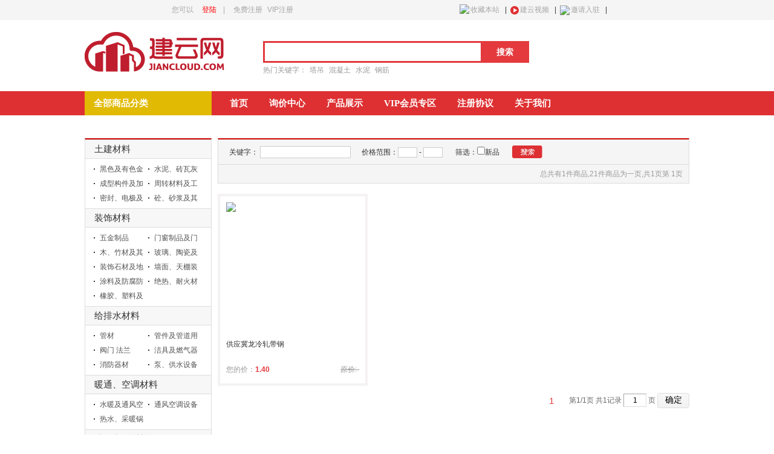

--- FILE ---
content_type: text/html; charset=utf-8
request_url: http://www.jiancloud.com/ProductUnSales.aspx
body_size: 46094
content:

<!DOCTYPE html PUBLIC "-//W3C//DTD XHTML 1.0 Transitional//EN" "http://www.w3.org/TR/xhtml1/DTD/xhtml1-transitional.dtd">
<html xmlns="http://www.w3.org/1999/xhtml">
<head>
    <meta http-equiv="X-UA-Compatible" content="IE=edge,chrome=1" />
    <meta name="renderer" content="webkit" />
    <meta http-equiv="Content-Type" content="text/html; charset=UTF-8" />
    <script language="javascript" type="text/javascript"> 
            var applicationPath = "";
            var skinPath = "/templates/master/default";
            var subsiteuserId = "0";
        </script>
<meta http-equiv="content-language" content="zh-CN" />
<link rel="icon" type="image/x-icon" href="http://www.jiancloud.com/favicon.ico" media="screen" />
<link rel="shortcut icon" type="image/x-icon" href="http://www.jiancloud.com/favicon.ico" media="screen" />
<meta name="author" content="Hishop development team" />
<meta name="GENERATOR" content="Product.Supplier.MEC1.2.141030" />

    <title>商品下架区 - 建云网</title>

    <meta name="description" content="" />
<meta name="keywords" content="" />

    <script src="/utility/jquery-1.6.4.min.js" type="text/javascript"></script>
    <script src="/utility/globals.js" type="text/javascript"></script>
    <link rel="stylesheet" href="/templates/master/default/style/style.css" type="text/css" media="" />
    <link rel="stylesheet" href="/templates/master/default/style/menu.css" type="text/css" media="" />
    <link rel="stylesheet" href="/templates/master/default/Ascx/tags/css/style.css" type="text/css" media="" />


    <script type="text/javascript">
        $(function () {
            $('.name').hover(function (e) {
                $(this).children('.show').stop().animate().show()
            }, function () {
                $(this).children('.show').stop().animate().hide()
            });
            if ($("[id$=Common_ChangeLink2]").html() == "" || $("[id$=Common_ChangeLink2]").html() == null) {

                $("#li1").stop().animate().hide();
                $("#li2").stop().animate().hide()
            }
            else {
                $("#li1").stop().animate().show();
                $("#li2").stop().animate().show();
            }
        })

        var sUserAgent = navigator.userAgent.toLowerCase();
        var bIsIpad = sUserAgent.match(/ipad/i) == "ipad";
        var bIsIphoneOs = sUserAgent.match(/iphone os/i) == "iphone os";
        var bIsMidp = sUserAgent.match(/midp/i) == "midp";
        var bIsUc7 = sUserAgent.match(/rv:1.2.3.4/i) == "rv:1.2.3.4";
        var bIsUc = sUserAgent.match(/ucweb/i) == "ucweb";
        var bIsAndroid = sUserAgent.match(/android/i) == "android";
        var bIsCE = sUserAgent.match(/windows ce/i) == "windows ce";
        var bIsWM = sUserAgent.match(/windows mobile/i) == "windows mobile";
        if (bIsIpad || bIsIphoneOs || bIsMidp || bIsUc7 || bIsUc || bIsAndroid || bIsCE || bIsWM) {
            location.href = "wapshop/Expand/CaiGou/Bidindex.aspx";
        }
        function AddFavorite(title, url) {
            try {
                window.external.addFavorite(url, title);
            }
            catch (e) {
                try {
                    window.sidebar.addPanel(title, url, "");
                }
                catch (e) {
                    alert("抱歉，您所使用的浏览器无法完成此操作。\n\n加入收藏失败，请使用Ctrl+D进行添加");
                }
            }
        }
        function sc(title, url) {
            window.external.addFavorite(url, title)    //收藏本站
        }

    </script>
</head>
<body>
    <p style="display: none">
        <script src='http://pw.cnzz.com/c.php?id=1255522340&l=2' language='JavaScript' charset='gb2312'></script>
    </p>
    

    <div id="ProductUnSales_ctl00___header">
        <div class="top_nav_bg">
            <div class="top_nav">
                <div class="head_top_box01" style="float: left;">
                    <div style="float: right;">
                        
                        您可以<img src="/templates/master/default/ascx/tags/images/ren.png" style="display: none;" />&nbsp;&nbsp;
                        <a id="ProductUnSales_ctl00___Common_CurrentUser2"></a>
                        <a id="ProductUnSales_ctl00___Common_MyAccountLink1" href="/login.aspx" style="color:Red;">登陆</a>&nbsp;&nbsp;|&nbsp;&nbsp;
                        <a id="ProductUnSales_ctl00___Common_ChangeLink1"></a>
                        <a id="ProductUnSales_ctl00___Common_LoginLink2" href="/Register.aspx">免费注册</a>
                        <a id="ctl01___Common_LoginLink3" href="/VipRegister.aspx">VIP注册</a>
                    </div>
                </div>
                <ul class="head_top_help" style="width: 380px">
                    <li style="display: none">
                        <a href="/user/UserOrders.aspx">我的订单</a>&nbsp;&nbsp;|&nbsp;&nbsp;
                    </li>
                    <li style="display: none">
                        <a href="/">我的建云网</a>&nbsp;&nbsp;|&nbsp;&nbsp;
                    </li>
                    <li class="buy" style="display: none">
                        <a href="/ShoppingCart.aspx" class="buybus">我的购物车
                        <span class="shopnum">(0)</span></a>&nbsp;&nbsp;|&nbsp;&nbsp;
                    </li>
                    <li>
                        <img src="/Templates/master/default/Ascx/tags/images/sc.png" style="vertical-align: text-bottom; margin-right: 2px;" /><a href="javascript:void(0);" onclick="AddFavorite('建云网',location.href)">收藏本站
                        </a>&nbsp;&nbsp;|&nbsp;&nbsp;
                    </li>
                    <li>
                        <img src="/yuntech/video/images/sp_pic.png" style="vertical-align: middle; height: 14px; margin-right: 2px;"><a href="/yuntech/video/index.aspx">建云视频
                        </a>&nbsp;&nbsp;|&nbsp;&nbsp;
                    </li>
                    <li>
                        <img src="/Templates/master/default/Ascx/tags/images/yqrz.png" style="vertical-align: middle; margin-right: 2px;"><a href="http://www.jiancloud.com/yuntech/cooperation/cooperation.html#page1" target="_blank">邀请入驻
                        </a>&nbsp;&nbsp;|&nbsp;&nbsp;
                    </li>
                    <li>
                        <img src="/Templates/master/default/Ascx/tags/images/tel.png" width="103" height="11" style="vertical-align: text-bottom; margin-bottom: 10px; margin-top: 10px;">
                    </li>
                </ul>
            </div>
        </div>
        <div class="header_p1">
            <div class="logo">
                <div class="logo cssEdite" type="logo" id="logo_1" >
<a href="http://www.jiancloud.com/">
<img src="/templates/master/default/UploadImage/advertimg/20141226191354_3078.jpg" />
</a>
</div>

            </div>
            <div class="search_tab">
                <div class="search">
                    		    
<input type="text" id="txt_Search_Keywords" class="search_input" />
<input type="button" value="搜索" onclick="searchs()" class="search_btn" />
<script type="text/javascript">
    function searchs() {
        var item = $("#drop_Search_Class").val();
        var key = $("#txt_Search_Keywords").val();
        if (key == undefined)
            key = "";

        key = key.replace(/&/g, '&amp;').replace(/"/g, '&quot;').replace(/'/g, '&#39;').replace(/</g, '&lt;').replace(/>/g, '&gt;').replace('/', '');

        var url = applicationPath + "/SubCategory.aspx?keywords=" + encodeURIComponent(key);
        if (item != undefined)
            url +=  "&categoryId=" + item;
        window.location.href = url;
    }

    $(document).ready(function () {
        $('#txt_Search_Keywords').keydown(function (e) {
            if (e.keyCode == 13) {
                searchs();
                return false;
            }
        })       
    });
	  
  </script>
                </div>
                <div class="hot_key">
                    <em>热门关键字：</em>
                    <ul class="keyword cssEdite" type="keyword" id="comments_4" >
<li><a target="_blank" href="/browse/category-26.htm?keywords=%e5%a1%94%e5%90%8a">塔吊</a></li>
<li><a target="_blank" href="/browse/category-1.htm?keywords=%e6%b7%b7%e5%87%9d%e5%9c%9f">混凝土</a></li>
<li><a target="_blank" href="/browse/category-1.htm?keywords=%e6%b0%b4%e6%b3%a5">水泥</a></li>
<li><a target="_blank" href="/browse/category-1.htm?keywords=%e9%92%a2%e7%ad%8b">钢筋</a></li>
</ul>

                </div>
            </div>
            <div class="top_buycart" style="display: none">
                

购物袋中有<b>0</b> 件商品 合计<b>
<span id="ProductUnSales_ctl00___Common_ShoppingCart_Info2___cartMoney">0.00</span></b>元 
<a id="ProductUnSales_ctl00___Common_ShoppingCart_Info2___SiteUrl1" href="/ShoppingCart.aspx" target="_blank"><img src="/Templates/master/default/images/common/jiesuan_icon.jpg" width="43" height="17" /></a>
 
            </div>
        </div>
        <div class="nav_bg">
            <div class="nav">
                <div class="side_nav">
                    <h3 class="title">
                        <a id="ProductUnSales_ctl00___SiteUrl1" href="/Category.aspx">全部商品分类</a>
                    </h3>
                    <div class="my_left_category1">
                        <div class="my_left_category">
                            

<ul>

        <input name="ProductUnSales$ctl00$_$Common_CategoriesWithWindow2$_$recordsone$ctl00$hidMainCategoryId" type="hidden" id="ProductUnSales_ctl00___Common_CategoriesWithWindow2___recordsone_ctl00_hidMainCategoryId" value="1" />	
	    <div class="my_left_cat_list">
		<div id='twoCategory_1' class="h2_cat" onmouseover="this.className='h2_cat active_cat'" onmouseout="this.className='h2_cat'" >
		    <h3> <em></em> <a href='/browse/category-1.htm'>土建材料</a> </h3>
		    <div class="h3_cat" id='threeCategory_1'>
		         <div class="shadow">
				    <div class="shadow_border">
					    <ul>
					        <span  class="brand" >
                               <h5>品牌推荐：<b><a href='/Brand.aspx'>更多品牌>></a></b></h5>
                               
                                         <a href='/brand/brand_detail-72.htm'>三一</a>                           
                                    
                                         <a href='/brand/brand_detail-71.htm'>3M</a>                           
                                    
                                         <a href='/brand/brand_detail-66.htm'>龙胜</a>                           
                                    
                                         <a href='/brand/brand_detail-59.htm'>脚手架及其配件</a>                           
                                    
                                         <a href='/brand/brand_detail-50.htm'>水箱</a>                           
                                    
                                         <a href='/brand/brand_detail-45.htm'>摩登</a>                           
                                    
                                         <a href='/brand/brand_detail-41.htm'>雅洁</a>                           
                                    
                                         <a href='/brand/brand_detail-37.htm'>雅之杰</a>                           
                                    
                                         <a href='/brand/brand_detail-35.htm'>云南国资水泥</a>                           
                                    
                                         <a href='/brand/brand_detail-32.htm'>宝钢</a>                           
                                    
                            </span>
                            <span class="category" > 
                               
                                         <input name="ProductUnSales$ctl00$_$Common_CategoriesWithWindow2$_$recordsone$ctl00$recordstwo$ctl00$hidTwoCategoryId" type="hidden" id="ProductUnSales_ctl00___Common_CategoriesWithWindow2___recordsone_ctl00_recordstwo_ctl00_hidTwoCategoryId" value="2" />
                                         <div class="fenlei_jianduan"> <h4> <a href='/browse/category-2.htm'>黑色及有色金属</a></h4>
                                            <div class="fthree">
                                               
                                              
                                                       <span>  <a href='/browse/category-136.htm'>钢筋</a>    </span>                        
                                                    
                                              
                                                       <span>  <a href='/browse/category-138.htm'>钢丝</a>    </span>                        
                                                    
                                              
                                                       <span>  <a href='/browse/category-140.htm'>钢丝绳</a>    </span>                        
                                                    
                                              
                                                       <span>  <a href='/browse/category-142.htm'>钢绞线、钢丝束</a>    </span>                        
                                                    
                                              
                                                       <span>  <a href='/browse/category-143.htm'>圆钢</a>    </span>                        
                                                    
                                              
                                                       <span>  <a href='/browse/category-145.htm'>方钢</a>    </span>                        
                                                    
                                              
                                                       <span>  <a href='/browse/category-148.htm'>扁钢</a>    </span>                        
                                                    
                                              
                                                       <span>  <a href='/browse/category-151.htm'>六角钢</a>    </span>                        
                                                    
                                              
                                                       <span>  <a href='/browse/category-153.htm'>八角钢</a>    </span>                        
                                                    
                                              
                                                       <span>  <a href='/browse/category-156.htm'>工字钢</a>    </span>                        
                                                    
                                              
                                                       <span>  <a href='/browse/category-158.htm'>槽钢</a>    </span>                        
                                                    
                                              
                                                       <span>  <a href='/browse/category-160.htm'>角钢</a>    </span>                        
                                                    
                                              
                                                       <span>  <a href='/browse/category-163.htm'>H型钢</a>    </span>                        
                                                    
                                              
                                                       <span>  <a href='/browse/category-166.htm'>Z型钢</a>    </span>                        
                                                    
                                              
                                                       <span>  <a href='/browse/category-167.htm'>其它型钢</a>    </span>                        
                                                    
                                              
                                                       <span>  <a href='/browse/category-170.htm'>钢轨及钢轨配件</a>    </span>                        
                                                    
                                              
                                                       <span>  <a href='/browse/category-172.htm'>钢板</a>    </span>                        
                                                    
                                              
                                                       <span>  <a href='/browse/category-174.htm'>钢带</a>    </span>                        
                                                    
                                              
                                                       <span>  <a href='/browse/category-177.htm'>硅钢片</a>    </span>                        
                                                    
                                              
                                                       <span>  <a href='/browse/category-180.htm'>铜板材</a>    </span>                        
                                                    
                                              
                                                       <span>  <a href='/browse/category-183.htm'>铜板材</a>    </span>                        
                                                    
                                              
                                                       <span>  <a href='/browse/category-185.htm'>铜带材</a>    </span>                        
                                                    
                                              
                                                       <span>  <a href='/browse/category-186.htm'>铜棒材</a>    </span>                        
                                                    
                                              
                                                       <span>  <a href='/browse/category-189.htm'>铜线材</a>    </span>                        
                                                    
                                              
                                                       <span>  <a href='/browse/category-191.htm'>铝板(带)材</a>    </span>                        
                                                    
                                              
                                                       <span>  <a href='/browse/category-193.htm'>铝棒材</a>    </span>                        
                                                    
                                              
                                                       <span>  <a href='/browse/category-195.htm'>铝线材</a>    </span>                        
                                                    
                                              
                                                       <span>  <a href='/browse/category-197.htm'>铝型材</a>    </span>                        
                                                    
                                              
                                                       <span>  <a href='/browse/category-199.htm'>铅材</a>    </span>                        
                                                    
                                              
                                                       <span>  <a href='/browse/category-202.htm'>钛材</a>    </span>                        
                                                    
                                              
                                                       <span>  <a href='/browse/category-204.htm'>镍材</a>    </span>                        
                                                    
                                              
                                                       <span>  <a href='/browse/category-205.htm'>锌材</a>    </span>                        
                                                    
                                              
                                                       <span>  <a href='/browse/category-209.htm'>其它金属材料</a>    </span>                        
                                                    
                                              
                                                       <span>  <a href='/browse/category-212.htm'>金属原材料</a>    </span>                        
                                                    
                                              
                                                       <span>  <a href='/browse/category-214.htm'>加工件</a>    </span>                        
                                                    
                                             </div>
                                         </div>
                                     
                                         <input name="ProductUnSales$ctl00$_$Common_CategoriesWithWindow2$_$recordsone$ctl00$recordstwo$ctl01$hidTwoCategoryId" type="hidden" id="ProductUnSales_ctl00___Common_CategoriesWithWindow2___recordsone_ctl00_recordstwo_ctl01_hidTwoCategoryId" value="127" />
                                         <div class="fenlei_jianduan"> <h4> <a href='/browse/category-127.htm'>水泥、砖瓦灰砂石及混凝土制品</a></h4>
                                            <div class="fthree">
                                               
                                              
                                                       <span>  <a href='/browse/category-257.htm'>水泥</a>    </span>                        
                                                    
                                              
                                                       <span>  <a href='/browse/category-260.htm'>砂</a>    </span>                        
                                                    
                                              
                                                       <span>  <a href='/browse/category-272.htm'>石子</a>    </span>                        
                                                    
                                              
                                                       <span>  <a href='/browse/category-274.htm'>轻骨料</a>    </span>                        
                                                    
                                              
                                                       <span>  <a href='/browse/category-276.htm'>石料</a>    </span>                        
                                                    
                                              
                                                       <span>  <a href='/browse/category-277.htm'>砌砖</a>    </span>                        
                                                    
                                              
                                                       <span>  <a href='/browse/category-280.htm'>砌块</a>    </span>                        
                                                    
                                              
                                                       <span>  <a href='/browse/category-282.htm'>瓦</a>    </span>                        
                                                    
                                              
                                                       <span>  <a href='/browse/category-287.htm'>钢筋混凝土预制品</a>    </span>                        
                                                    
                                              
                                                       <span>  <a href='/browse/category-290.htm'>灰、粉、土等掺合填充料</a>    </span>                        
                                                    
                                              
                                                       <span>  <a href='/browse/category-292.htm'>混凝土、砂浆外加剂</a>    </span>                        
                                                    
                                              
                                                       <span>  <a href='/browse/category-294.htm'>水泥及混凝土预制品</a>    </span>                        
                                                    
                                             </div>
                                         </div>
                                     
                                         <input name="ProductUnSales$ctl00$_$Common_CategoriesWithWindow2$_$recordsone$ctl00$recordstwo$ctl02$hidTwoCategoryId" type="hidden" id="ProductUnSales_ctl00___Common_CategoriesWithWindow2___recordsone_ctl00_recordstwo_ctl02_hidTwoCategoryId" value="263" />
                                         <div class="fenlei_jianduan"> <h4> <a href='/browse/category-263.htm'>成型构件及加工件</a></h4>
                                            <div class="fthree">
                                               
                                              
                                                       <span>  <a href='/browse/category-298.htm'>钢结构制作件</a>    </span>                        
                                                    
                                              
                                                       <span>  <a href='/browse/category-301.htm'>铸铁及铁构件</a>    </span>                        
                                                    
                                              
                                                       <span>  <a href='/browse/category-303.htm'>压力容器构件</a>    </span>                        
                                                    
                                              
                                                       <span>  <a href='/browse/category-306.htm'>漏斗</a>    </span>                        
                                                    
                                              
                                                       <span>  <a href='/browse/category-309.htm'>翻边短管</a>    </span>                        
                                                    
                                              
                                                       <span>  <a href='/browse/category-312.htm'>水箱</a>    </span>                        
                                                    
                                              
                                                       <span>  <a href='/browse/category-315.htm'>活动房屋</a>    </span>                        
                                                    
                                              
                                                       <span>  <a href='/browse/category-318.htm'>变形缝</a>    </span>                        
                                                    
                                              
                                                       <span>  <a href='/browse/category-320.htm'>机械设备安装用加工件</a>    </span>                        
                                                    
                                              
                                                       <span>  <a href='/browse/category-321.htm'>机械设备安装用加工件</a>    </span>                        
                                                    
                                              
                                                       <span>  <a href='/browse/category-325.htm'>装置设备附件</a>    </span>                        
                                                    
                                              
                                                       <span>  <a href='/browse/category-328.htm'>其它成型制品</a>    </span>                        
                                                    
                                              
                                                       <span>  <a href='/browse/category-330.htm'>木质加工件</a>    </span>                        
                                                    
                                              
                                                       <span>  <a href='/browse/category-332.htm'>减震器</a>    </span>                        
                                                    
                                              
                                                       <span>  <a href='/browse/category-336.htm'>预制烟囱、烟道</a>    </span>                        
                                                    
                                             </div>
                                         </div>
                                     
                                         <input name="ProductUnSales$ctl00$_$Common_CategoriesWithWindow2$_$recordsone$ctl00$recordstwo$ctl03$hidTwoCategoryId" type="hidden" id="ProductUnSales_ctl00___Common_CategoriesWithWindow2___recordsone_ctl00_recordstwo_ctl03_hidTwoCategoryId" value="265" />
                                         <div class="fenlei_jianduan"> <h4> <a href='/browse/category-265.htm'>周转材料及工器具</a></h4>
                                            <div class="fthree">
                                               
                                              
                                                       <span>  <a href='/browse/category-339.htm'>模板</a>    </span>                        
                                                    
                                              
                                                       <span>  <a href='/browse/category-342.htm'>脚手架及其配件</a>    </span>                        
                                                    
                                              
                                                       <span>  <a href='/browse/category-346.htm'>围护、运输类周转材料</a>    </span>                        
                                                    
                                              
                                                       <span>  <a href='/browse/category-350.htm'>胎具、模具类周转材料</a>    </span>                        
                                                    
                                              
                                                       <span>  <a href='/browse/category-354.htm'>其余周转材料</a>    </span>                        
                                                    
                                              
                                                       <span>  <a href='/browse/category-357.htm'>手动工具</a>    </span>                        
                                                    
                                              
                                                       <span>  <a href='/browse/category-362.htm'>土木工具</a>    </span>                        
                                                    
                                              
                                                       <span>  <a href='/browse/category-363.htm'>手动起重工具</a>    </span>                        
                                                    
                                              
                                                       <span>  <a href='/browse/category-366.htm'>钳工工具</a>    </span>                        
                                                    
                                              
                                                       <span>  <a href='/browse/category-368.htm'>水暖工具</a>    </span>                        
                                                    
                                              
                                                       <span>  <a href='/browse/category-371.htm'>电工工具</a>    </span>                        
                                                    
                                              
                                                       <span>  <a href='/browse/category-374.htm'>磨具</a>    </span>                        
                                                    
                                              
                                                       <span>  <a href='/browse/category-382.htm'>气动工具</a>    </span>                        
                                                    
                                              
                                                       <span>  <a href='/browse/category-386.htm'>电动工具</a>    </span>                        
                                                    
                                              
                                                       <span>  <a href='/browse/category-388.htm'>测量工具</a>    </span>                        
                                                    
                                              
                                                       <span>  <a href='/browse/category-391.htm'>衡器</a>    </span>                        
                                                    
                                              
                                                       <span>  <a href='/browse/category-396.htm'>衡器</a>    </span>                        
                                                    
                                              
                                                       <span>  <a href='/browse/category-398.htm'>仪表类工具</a>    </span>                        
                                                    
                                              
                                                       <span>  <a href='/browse/category-401.htm'>实验室用工器具</a>    </span>                        
                                                    
                                              
                                                       <span>  <a href='/browse/category-403.htm'>工程测绘仪器</a>    </span>                        
                                                    
                                              
                                                       <span>  <a href='/browse/category-406.htm'>其它工器具</a>    </span>                        
                                                    
                                              
                                                       <span>  <a href='/browse/category-409.htm'>模板附件</a>    </span>                        
                                                    
                                             </div>
                                         </div>
                                     
                                         <input name="ProductUnSales$ctl00$_$Common_CategoriesWithWindow2$_$recordsone$ctl00$recordstwo$ctl04$hidTwoCategoryId" type="hidden" id="ProductUnSales_ctl00___Common_CategoriesWithWindow2___recordsone_ctl00_recordstwo_ctl04_hidTwoCategoryId" value="268" />
                                         <div class="fenlei_jianduan"> <h4> <a href='/browse/category-268.htm'>密封、电极及劳保用品等其它材料</a></h4>
                                            <div class="fthree">
                                               
                                              
                                                       <span>  <a href='/browse/category-479.htm'>密封材料</a>    </span>                        
                                                    
                                              
                                                       <span>  <a href='/browse/category-482.htm'>电极材料</a>    </span>                        
                                                    
                                              
                                                       <span>  <a href='/browse/category-485.htm'>火工材料</a>    </span>                        
                                                    
                                              
                                                       <span>  <a href='/browse/category-487.htm'>无损探伤用耗材</a>    </span>                        
                                                    
                                              
                                                       <span>  <a href='/browse/category-488.htm'>纸、笔</a>    </span>                        
                                                    
                                              
                                                       <span>  <a href='/browse/category-491.htm'>劳保用品</a>    </span>                        
                                                    
                                              
                                                       <span>  <a href='/browse/category-493.htm'>零星施工用料</a>    </span>                        
                                                    
                                              
                                                       <span>  <a href='/browse/category-496.htm'>水电汽、煤炭</a>    </span>                        
                                                    
                                              
                                                       <span>  <a href='/browse/category-504.htm'>混合砂浆</a>    </span>                        
                                                    
                                             </div>
                                         </div>
                                     
                                         <input name="ProductUnSales$ctl00$_$Common_CategoriesWithWindow2$_$recordsone$ctl00$recordstwo$ctl05$hidTwoCategoryId" type="hidden" id="ProductUnSales_ctl00___Common_CategoriesWithWindow2___recordsone_ctl00_recordstwo_ctl05_hidTwoCategoryId" value="270" />
                                         <div class="fenlei_jianduan"> <h4> <a href='/browse/category-270.htm'>砼、砂浆及其它配合比材料</a></h4>
                                            <div class="fthree">
                                               
                                              
                                                       <span>  <a href='/browse/category-498.htm'>水泥砂浆</a>    </span>                        
                                                    
                                              
                                                       <span>  <a href='/browse/category-501.htm'>石灰砂浆</a>    </span>                        
                                                    
                                              
                                                       <span>  <a href='/browse/category-506.htm'>特种砂浆</a>    </span>                        
                                                    
                                              
                                                       <span>  <a href='/browse/category-509.htm'>其它砂浆</a>    </span>                        
                                                    
                                              
                                                       <span>  <a href='/browse/category-510.htm'>灰浆、水泥浆</a>    </span>                        
                                                    
                                              
                                                       <span>  <a href='/browse/category-513.htm'>石子浆</a>    </span>                        
                                                    
                                              
                                                       <span>  <a href='/browse/category-515.htm'>水泥混凝土</a>    </span>                        
                                                    
                                              
                                                       <span>  <a href='/browse/category-516.htm'>轻质水泥混凝土</a>    </span>                        
                                                    
                                              
                                                       <span>  <a href='/browse/category-517.htm'>沥青混凝土</a>    </span>                        
                                                    
                                              
                                                       <span>  <a href='/browse/category-519.htm'>灰土垫层</a>    </span>                        
                                                    
                                              
                                                       <span>  <a href='/browse/category-521.htm'>多合土垫层</a>    </span>                        
                                                    
                                              
                                                       <span>  <a href='/browse/category-523.htm'>其它垫层材料</a>    </span>                        
                                                    
                                              
                                                       <span>  <a href='/browse/category-525.htm'>特种混凝土</a>    </span>                        
                                                    
                                              
                                                       <span>  <a href='/browse/category-526.htm'>胶泥、脂、油</a>    </span>                        
                                                    
                                             </div>
                                         </div>
                                     
  			                 </span>
					      </ul>
					    </div>
				     </div>
			</div>		
		</div> 
		</div>   
     
        <input name="ProductUnSales$ctl00$_$Common_CategoriesWithWindow2$_$recordsone$ctl01$hidMainCategoryId" type="hidden" id="ProductUnSales_ctl00___Common_CategoriesWithWindow2___recordsone_ctl01_hidMainCategoryId" value="5" />	
	    <div class="my_left_cat_list">
		<div id='twoCategory_5' class="h2_cat" onmouseover="this.className='h2_cat active_cat'" onmouseout="this.className='h2_cat'" >
		    <h3> <em></em> <a href='/browse/category-5.htm'>装饰材料</a> </h3>
		    <div class="h3_cat" id='threeCategory_5'>
		         <div class="shadow">
				    <div class="shadow_border">
					    <ul>
					        <span  class="brand" >
                               <h5>品牌推荐：<b><a href='/Brand.aspx'>更多品牌>></a></b></h5>
                               
                                         <a href='/brand/brand_detail-105.htm'>邢台磊鑫</a>                           
                                    
                                         <a href='/brand/brand_detail-104.htm'>欧普</a>                           
                                    
                                         <a href='/brand/brand_detail-103.htm'>平板玻璃</a>                           
                                    
                                         <a href='/brand/brand_detail-101.htm'>原木</a>                           
                                    
                                         <a href='/brand/brand_detail-102.htm'>北年亿发</a>                           
                                    
                                         <a href='/brand/brand_detail-100.htm'>飞宇</a>                           
                                    
                                         <a href='/brand/brand_detail-99.htm'>中华</a>                           
                                    
                                         <a href='/brand/brand_detail-98.htm'>圣昌</a>                           
                                    
                                         <a href='/brand/brand_detail-97.htm'>晶通</a>                           
                                    
                                         <a href='/brand/brand_detail-95.htm'>中铁建设集团</a>                           
                                    
                                         <a href='/brand/brand_detail-14.htm'>蒙娜丽莎</a>                           
                                    
                                         <a href='/brand/brand_detail-13.htm'>东鹏瓷砖</a>                           
                                    
                            </span>
                            <span class="category" > 
                               
                                         <input name="ProductUnSales$ctl00$_$Common_CategoriesWithWindow2$_$recordsone$ctl01$recordstwo$ctl00$hidTwoCategoryId" type="hidden" id="ProductUnSales_ctl00___Common_CategoriesWithWindow2___recordsone_ctl01_recordstwo_ctl00_hidTwoCategoryId" value="6" />
                                         <div class="fenlei_jianduan"> <h4> <a href='/browse/category-6.htm'>五金制品</a></h4>
                                            <div class="fthree">
                                               
                                              
                                                       <span>  <a href='/browse/category-146.htm'>普通钉类</a>    </span>                        
                                                    
                                              
                                                       <span>  <a href='/browse/category-149.htm'>铆钉</a>    </span>                        
                                                    
                                              
                                                       <span>  <a href='/browse/category-152.htm'>螺钉</a>    </span>                        
                                                    
                                              
                                                       <span>  <a href='/browse/category-154.htm'>垫圈</a>    </span>                        
                                                    
                                              
                                                       <span>  <a href='/browse/category-157.htm'>挡圈</a>    </span>                        
                                                    
                                              
                                                       <span>  <a href='/browse/category-159.htm'>销</a>    </span>                        
                                                    
                                              
                                                       <span>  <a href='/browse/category-162.htm'>键</a>    </span>                        
                                                    
                                              
                                                       <span>  <a href='/browse/category-165.htm'>砂轮</a>    </span>                        
                                                    
                                              
                                                       <span>  <a href='/browse/category-169.htm'>磨头</a>    </span>                        
                                                    
                                              
                                                       <span>  <a href='/browse/category-171.htm'>油石、砂瓦</a>    </span>                        
                                                    
                                              
                                                       <span>  <a href='/browse/category-175.htm'>涂附磨具与磨料</a>    </span>                        
                                                    
                                              
                                                       <span>  <a href='/browse/category-178.htm'>钢筋接头及锚具</a>    </span>                        
                                                    
                                              
                                                       <span>  <a href='/browse/category-182.htm'>网、纱</a>    </span>                        
                                                    
                                              
                                                       <span>  <a href='/browse/category-184.htm'>轴承</a>    </span>                        
                                                    
                                              
                                                       <span>  <a href='/browse/category-187.htm'>小五金</a>    </span>                        
                                                    
                                              
                                                       <span>  <a href='/browse/category-192.htm'>其它五金件</a>    </span>                        
                                                    
                                              
                                                       <span>  <a href='/browse/category-194.htm'>螺栓</a>    </span>                        
                                                    
                                              
                                                       <span>  <a href='/browse/category-198.htm'>膨胀螺栓</a>    </span>                        
                                                    
                                              
                                                       <span>  <a href='/browse/category-201.htm'>螺母</a>    </span>                        
                                                    
                                              
                                                       <span>  <a href='/browse/category-207.htm'>螺柱</a>    </span>                        
                                                    
                                              
                                                       <span>  <a href='/browse/category-210.htm'>焊条</a>    </span>                        
                                                    
                                              
                                                       <span>  <a href='/browse/category-215.htm'>焊丝</a>    </span>                        
                                                    
                                              
                                                       <span>  <a href='/browse/category-219.htm'>焊剂、焊粉</a>    </span>                        
                                                    
                                              
                                                       <span>  <a href='/browse/category-224.htm'>钎料及钎剂</a>    </span>                        
                                                    
                                              
                                                       <span>  <a href='/browse/category-226.htm'>铁件</a>    </span>                        
                                                    
                                              
                                                       <span>  <a href='/browse/category-228.htm'>铁丝</a>    </span>                        
                                                    
                                              
                                                       <span>  <a href='/browse/category-231.htm'>低值易耗品</a>    </span>                        
                                                    
                                             </div>
                                         </div>
                                     
                                         <input name="ProductUnSales$ctl00$_$Common_CategoriesWithWindow2$_$recordsone$ctl01$recordstwo$ctl01$hidTwoCategoryId" type="hidden" id="ProductUnSales_ctl00___Common_CategoriesWithWindow2___recordsone_ctl01_recordstwo_ctl01_hidTwoCategoryId" value="7" />
                                         <div class="fenlei_jianduan"> <h4> <a href='/browse/category-7.htm'>门窗制品及门窗五金</a></h4>
                                            <div class="fthree">
                                               
                                              
                                                       <span>  <a href='/browse/category-468.htm'>铝合金建筑型材</a>    </span>                        
                                                    
                                              
                                                       <span>  <a href='/browse/category-470.htm'>铝合金门窗</a>    </span>                        
                                                    
                                              
                                                       <span>  <a href='/browse/category-472.htm'>木门窗</a>    </span>                        
                                                    
                                              
                                                       <span>  <a href='/browse/category-475.htm'>塑料(塑钢)门窗</a>    </span>                        
                                                    
                                              
                                                       <span>  <a href='/browse/category-477.htm'>不锈钢门窗</a>    </span>                        
                                                    
                                              
                                                       <span>  <a href='/browse/category-481.htm'>彩钢门窗</a>    </span>                        
                                                    
                                              
                                                       <span>  <a href='/browse/category-489.htm'>玻璃钢门窗</a>    </span>                        
                                                    
                                              
                                                       <span>  <a href='/browse/category-492.htm'>钢门、钢窗、钢闸</a>    </span>                        
                                                    
                                              
                                                       <span>  <a href='/browse/category-495.htm'>铁艺门窗</a>    </span>                        
                                                    
                                              
                                                       <span>  <a href='/browse/category-499.htm'>纱门、纱窗</a>    </span>                        
                                                    
                                              
                                                       <span>  <a href='/browse/category-502.htm'>特种门窗</a>    </span>                        
                                                    
                                              
                                                       <span>  <a href='/browse/category-505.htm'>其它门窗</a>    </span>                        
                                                    
                                              
                                                       <span>  <a href='/browse/category-508.htm'>门、窗帘及其配件</a>    </span>                        
                                                    
                                              
                                                       <span>  <a href='/browse/category-512.htm'>门窗五金</a>    </span>                        
                                                    
                                              
                                                       <span>  <a href='/browse/category-514.htm'>门窗锁类</a>    </span>                        
                                                    
                                              
                                                       <span>  <a href='/browse/category-518.htm'>卷帘</a>    </span>                        
                                                    
                                              
                                                       <span>  <a href='/browse/category-520.htm'>全玻门、自动门</a>    </span>                        
                                                    
                                              
                                                       <span>  <a href='/browse/category-522.htm'>幕墙五金配件</a>    </span>                        
                                                    
                                              
                                                       <span>  <a href='/browse/category-524.htm'>塑料门窗异型材</a>    </span>                        
                                                    
                                             </div>
                                         </div>
                                     
                                         <input name="ProductUnSales$ctl00$_$Common_CategoriesWithWindow2$_$recordsone$ctl01$recordstwo$ctl02$hidTwoCategoryId" type="hidden" id="ProductUnSales_ctl00___Common_CategoriesWithWindow2___recordsone_ctl01_recordstwo_ctl02_hidTwoCategoryId" value="8" />
                                         <div class="fenlei_jianduan"> <h4> <a href='/browse/category-8.htm'>木、竹材及其制品</a></h4>
                                            <div class="fthree">
                                               
                                              
                                                       <span>  <a href='/browse/category-232.htm'>原木</a>    </span>                        
                                                    
                                              
                                                       <span>  <a href='/browse/category-234.htm'>锯材</a>    </span>                        
                                                    
                                              
                                                       <span>  <a href='/browse/category-235.htm'>胶合板</a>    </span>                        
                                                    
                                              
                                                       <span>  <a href='/browse/category-236.htm'>纤维板</a>    </span>                        
                                                    
                                              
                                                       <span>  <a href='/browse/category-237.htm'>细木工板</a>    </span>                        
                                                    
                                              
                                                       <span>  <a href='/browse/category-238.htm'>空心木板</a>    </span>                        
                                                    
                                              
                                                       <span>  <a href='/browse/category-239.htm'>刨花板</a>    </span>                        
                                                    
                                              
                                                       <span>  <a href='/browse/category-246.htm'>其他人造木板</a>    </span>                        
                                                    
                                              
                                                       <span>  <a href='/browse/category-250.htm'>木质容器类</a>    </span>                        
                                                    
                                              
                                                       <span>  <a href='/browse/category-252.htm'>其它木制品</a>    </span>                        
                                                    
                                              
                                                       <span>  <a href='/browse/category-254.htm'>竹材</a>    </span>                        
                                                    
                                              
                                                       <span>  <a href='/browse/category-256.htm'>竹板</a>    </span>                        
                                                    
                                              
                                                       <span>  <a href='/browse/category-258.htm'>竹制品</a>    </span>                        
                                                    
                                              
                                                       <span>  <a href='/browse/category-261.htm'>木制台类及货架</a>    </span>                        
                                                    
                                             </div>
                                         </div>
                                     
                                         <input name="ProductUnSales$ctl00$_$Common_CategoriesWithWindow2$_$recordsone$ctl01$recordstwo$ctl03$hidTwoCategoryId" type="hidden" id="ProductUnSales_ctl00___Common_CategoriesWithWindow2___recordsone_ctl01_recordstwo_ctl03_hidTwoCategoryId" value="90" />
                                         <div class="fenlei_jianduan"> <h4> <a href='/browse/category-90.htm'>玻璃、陶瓷及面砖</a></h4>
                                            <div class="fthree">
                                               
                                              
                                                       <span>  <a href='/browse/category-262.htm'>平板玻璃</a>    </span>                        
                                                    
                                              
                                                       <span>  <a href='/browse/category-264.htm'>钢化玻璃</a>    </span>                        
                                                    
                                              
                                                       <span>  <a href='/browse/category-266.htm'>彩色玻璃</a>    </span>                        
                                                    
                                              
                                                       <span>  <a href='/browse/category-269.htm'>工艺装饰玻璃</a>    </span>                        
                                                    
                                              
                                                       <span>  <a href='/browse/category-271.htm'>夹丝玻璃</a>    </span>                        
                                                    
                                              
                                                       <span>  <a href='/browse/category-273.htm'>镭射玻璃</a>    </span>                        
                                                    
                                              
                                                       <span>  <a href='/browse/category-275.htm'>镀膜玻璃</a>    </span>                        
                                                    
                                              
                                                       <span>  <a href='/browse/category-279.htm'>夹层玻璃</a>    </span>                        
                                                    
                                              
                                                       <span>  <a href='/browse/category-281.htm'>中空玻璃</a>    </span>                        
                                                    
                                              
                                                       <span>  <a href='/browse/category-283.htm'>其它玻璃</a>    </span>                        
                                                    
                                              
                                                       <span>  <a href='/browse/category-284.htm'>玻璃砖</a>    </span>                        
                                                    
                                              
                                                       <span>  <a href='/browse/category-286.htm'>玻璃马赛克</a>    </span>                        
                                                    
                                              
                                                       <span>  <a href='/browse/category-288.htm'>玻璃制品</a>    </span>                        
                                                    
                                              
                                                       <span>  <a href='/browse/category-291.htm'>陶瓷内墙砖</a>    </span>                        
                                                    
                                              
                                                       <span>  <a href='/browse/category-295.htm'>陶瓷外墙砖</a>    </span>                        
                                                    
                                              
                                                       <span>  <a href='/browse/category-297.htm'>陶瓷地砖</a>    </span>                        
                                                    
                                              
                                                       <span>  <a href='/browse/category-300.htm'>陶瓷马赛克</a>    </span>                        
                                                    
                                              
                                                       <span>  <a href='/browse/category-304.htm'>石塑地砖</a>    </span>                        
                                                    
                                              
                                                       <span>  <a href='/browse/category-308.htm'>其它面砖</a>    </span>                        
                                                    
                                              
                                                       <span>  <a href='/browse/category-311.htm'>玻璃镜</a>    </span>                        
                                                    
                                              
                                                       <span>  <a href='/browse/category-316.htm'>特种玻璃</a>    </span>                        
                                                    
                                             </div>
                                         </div>
                                     
                                         <input name="ProductUnSales$ctl00$_$Common_CategoriesWithWindow2$_$recordsone$ctl01$recordstwo$ctl04$hidTwoCategoryId" type="hidden" id="ProductUnSales_ctl00___Common_CategoriesWithWindow2___recordsone_ctl01_recordstwo_ctl04_hidTwoCategoryId" value="94" />
                                         <div class="fenlei_jianduan"> <h4> <a href='/browse/category-94.htm'>装饰石材及地板</a></h4>
                                            <div class="fthree">
                                               
                                              
                                                       <span>  <a href='/browse/category-322.htm'>天然石板</a>    </span>                        
                                                    
                                              
                                                       <span>  <a href='/browse/category-333.htm'>人造石板材</a>    </span>                        
                                                    
                                              
                                                       <span>  <a href='/browse/category-337.htm'>微晶玻璃板</a>    </span>                        
                                                    
                                              
                                                       <span>  <a href='/browse/category-340.htm'>水磨石板</a>    </span>                        
                                                    
                                              
                                                       <span>  <a href='/browse/category-344.htm'>其它装饰石材</a>    </span>                        
                                                    
                                              
                                                       <span>  <a href='/browse/category-347.htm'>石材装饰零星制品</a>    </span>                        
                                                    
                                              
                                                       <span>  <a href='/browse/category-352.htm'>石材装饰辅助用料</a>    </span>                        
                                                    
                                              
                                                       <span>  <a href='/browse/category-356.htm'>实木地板</a>    </span>                        
                                                    
                                              
                                                       <span>  <a href='/browse/category-359.htm'>软木地板</a>    </span>                        
                                                    
                                              
                                                       <span>  <a href='/browse/category-365.htm'>竹地板</a>    </span>                        
                                                    
                                              
                                                       <span>  <a href='/browse/category-367.htm'>橡胶地板</a>    </span>                        
                                                    
                                              
                                                       <span>  <a href='/browse/category-372.htm'>复合地板</a>    </span>                        
                                                    
                                              
                                                       <span>  <a href='/browse/category-376.htm'>活动地板</a>    </span>                        
                                                    
                                              
                                                       <span>  <a href='/browse/category-378.htm'>其它地板</a>    </span>                        
                                                    
                                              
                                                       <span>  <a href='/browse/category-381.htm'>塑料地板</a>    </span>                        
                                                    
                                              
                                                       <span>  <a href='/browse/category-384.htm'>文化石及麻石材</a>    </span>                        
                                                    
                                              
                                                       <span>  <a href='/browse/category-387.htm'>石材制品</a>    </span>                        
                                                    
                                              
                                                       <span>  <a href='/browse/category-390.htm'>地板支架材料</a>    </span>                        
                                                    
                                             </div>
                                         </div>
                                     
                                         <input name="ProductUnSales$ctl00$_$Common_CategoriesWithWindow2$_$recordsone$ctl01$recordstwo$ctl05$hidTwoCategoryId" type="hidden" id="ProductUnSales_ctl00___Common_CategoriesWithWindow2___recordsone_ctl01_recordstwo_ctl05_hidTwoCategoryId" value="98" />
                                         <div class="fenlei_jianduan"> <h4> <a href='/browse/category-98.htm'>墙面、天棚装饰及屋面材料</a></h4>
                                            <div class="fthree">
                                               
                                              
                                                       <span>  <a href='/browse/category-394.htm'>石膏装饰板</a>    </span>                        
                                                    
                                              
                                                       <span>  <a href='/browse/category-397.htm'>竹木装饰板</a>    </span>                        
                                                    
                                              
                                                       <span>  <a href='/browse/category-400.htm'>金属装饰板</a>    </span>                        
                                                    
                                              
                                                       <span>  <a href='/browse/category-405.htm'>矿物棉装饰板</a>    </span>                        
                                                    
                                              
                                                       <span>  <a href='/browse/category-408.htm'>珍珠岩装饰板</a>    </span>                        
                                                    
                                              
                                                       <span>  <a href='/browse/category-413.htm'>塑料装饰板</a>    </span>                        
                                                    
                                              
                                                       <span>  <a href='/browse/category-419.htm'>纤维水泥装饰板</a>    </span>                        
                                                    
                                              
                                                       <span>  <a href='/browse/category-422.htm'>复合装饰板</a>    </span>                        
                                                    
                                              
                                                       <span>  <a href='/browse/category-426.htm'>硅酸钙装饰板</a>    </span>                        
                                                    
                                              
                                                       <span>  <a href='/browse/category-429.htm'>龙骨配件</a>    </span>                        
                                                    
                                              
                                                       <span>  <a href='/browse/category-432.htm'>铝合金龙骨</a>    </span>                        
                                                    
                                              
                                                       <span>  <a href='/browse/category-436.htm'>其它龙骨</a>    </span>                        
                                                    
                                              
                                                       <span>  <a href='/browse/category-439.htm'>格栅、格片/挂片</a>    </span>                        
                                                    
                                              
                                                       <span>  <a href='/browse/category-444.htm'>隔断及筒形天棚</a>    </span>                        
                                                    
                                              
                                                       <span>  <a href='/browse/category-447.htm'>轻质复合墙板、屋面板</a>    </span>                        
                                                    
                                              
                                                       <span>  <a href='/browse/category-452.htm'>其它装饰板</a>    </span>                        
                                                    
                                              
                                                       <span>  <a href='/browse/category-456.htm'>轻钢龙骨</a>    </span>                        
                                                    
                                              
                                                       <span>  <a href='/browse/category-459.htm'>铝塑复合板</a>    </span>                        
                                                    
                                              
                                                       <span>  <a href='/browse/category-462.htm'>网格布/带</a>    </span>                        
                                                    
                                              
                                                       <span>  <a href='/browse/category-465.htm'>集成吊顶</a>    </span>                        
                                                    
                                             </div>
                                         </div>
                                     
                                         <input name="ProductUnSales$ctl00$_$Common_CategoriesWithWindow2$_$recordsone$ctl01$recordstwo$ctl06$hidTwoCategoryId" type="hidden" id="ProductUnSales_ctl00___Common_CategoriesWithWindow2___recordsone_ctl01_recordstwo_ctl06_hidTwoCategoryId" value="100" />
                                         <div class="fenlei_jianduan"> <h4> <a href='/browse/category-100.htm'>涂料及防腐防水材料</a></h4>
                                            <div class="fthree">
                                               
                                              
                                                       <span>  <a href='/browse/category-527.htm'>建筑涂料</a>    </span>                        
                                                    
                                              
                                                       <span>  <a href='/browse/category-529.htm'>功能性建筑涂料</a>    </span>                        
                                                    
                                              
                                                       <span>  <a href='/browse/category-531.htm'>木器涂料</a>    </span>                        
                                                    
                                              
                                                       <span>  <a href='/browse/category-533.htm'>道路、桥梁涂料</a>    </span>                        
                                                    
                                              
                                                       <span>  <a href='/browse/category-535.htm'>工业设备涂料</a>    </span>                        
                                                    
                                              
                                                       <span>  <a href='/browse/category-536.htm'>通用涂料</a>    </span>                        
                                                    
                                              
                                                       <span>  <a href='/browse/category-539.htm'>其它专用涂料</a>    </span>                        
                                                    
                                              
                                                       <span>  <a href='/browse/category-542.htm'>油料、树脂</a>    </span>                        
                                                    
                                              
                                                       <span>  <a href='/browse/category-544.htm'>颜料、填料</a>    </span>                        
                                                    
                                              
                                                       <span>  <a href='/browse/category-545.htm'>涂料辅助材料</a>    </span>                        
                                                    
                                              
                                                       <span>  <a href='/browse/category-547.htm'>耐酸砖、板</a>    </span>                        
                                                    
                                              
                                                       <span>  <a href='/browse/category-550.htm'>沥青</a>    </span>                        
                                                    
                                              
                                                       <span>  <a href='/browse/category-552.htm'>防水卷材</a>    </span>                        
                                                    
                                              
                                                       <span>  <a href='/browse/category-554.htm'>防水油膏、剂、粉、胶类</a>    </span>                        
                                                    
                                              
                                                       <span>  <a href='/browse/category-556.htm'>止水材料</a>    </span>                        
                                                    
                                              
                                                       <span>  <a href='/browse/category-557.htm'>其它防腐防水材料</a>    </span>                        
                                                    
                                              
                                                       <span>  <a href='/browse/category-560.htm'>金属涂料</a>    </span>                        
                                                    
                                             </div>
                                         </div>
                                     
                                         <input name="ProductUnSales$ctl00$_$Common_CategoriesWithWindow2$_$recordsone$ctl01$recordstwo$ctl07$hidTwoCategoryId" type="hidden" id="ProductUnSales_ctl00___Common_CategoriesWithWindow2___recordsone_ctl01_recordstwo_ctl07_hidTwoCategoryId" value="101" />
                                         <div class="fenlei_jianduan"> <h4> <a href='/browse/category-101.htm'>绝热、耐火材料</a></h4>
                                            <div class="fthree">
                                               
                                              
                                                       <span>  <a href='/browse/category-562.htm'>粘土质耐火砖</a>    </span>                        
                                                    
                                              
                                                       <span>  <a href='/browse/category-564.htm'>硅质耐火砖</a>    </span>                        
                                                    
                                              
                                                       <span>  <a href='/browse/category-565.htm'>铝质耐火砖</a>    </span>                        
                                                    
                                              
                                                       <span>  <a href='/browse/category-567.htm'>硅藻土及其制品</a>    </span>                        
                                                    
                                              
                                                       <span>  <a href='/browse/category-569.htm'>镁质耐火砖</a>    </span>                        
                                                    
                                              
                                                       <span>  <a href='/browse/category-572.htm'>刚玉砖</a>    </span>                        
                                                    
                                              
                                                       <span>  <a href='/browse/category-575.htm'>其它耐火砖材</a>    </span>                        
                                                    
                                              
                                                       <span>  <a href='/browse/category-578.htm'>不定形耐火材料</a>    </span>                        
                                                    
                                              
                                                       <span>  <a href='/browse/category-580.htm'>耐火纤维及其制品</a>    </span>                        
                                                    
                                              
                                                       <span>  <a href='/browse/category-582.htm'>耐火粉、骨料</a>    </span>                        
                                                    
                                              
                                                       <span>  <a href='/browse/category-584.htm'>耐火泥、砂、石</a>    </span>                        
                                                    
                                              
                                                       <span>  <a href='/browse/category-586.htm'>其它耐火材料</a>    </span>                        
                                                    
                                              
                                                       <span>  <a href='/browse/category-588.htm'>石棉及其制品</a>    </span>                        
                                                    
                                              
                                                       <span>  <a href='/browse/category-589.htm'>岩棉及其制品</a>    </span>                        
                                                    
                                              
                                                       <span>  <a href='/browse/category-590.htm'>矿渣棉及其制品</a>    </span>                        
                                                    
                                              
                                                       <span>  <a href='/browse/category-592.htm'>玻璃棉及其制品</a>    </span>                        
                                                    
                                              
                                                       <span>  <a href='/browse/category-595.htm'>膨胀珍珠岩及其制品</a>    </span>                        
                                                    
                                              
                                                       <span>  <a href='/browse/category-597.htm'>膨胀蛭石及其制品</a>    </span>                        
                                                    
                                              
                                                       <span>  <a href='/browse/category-598.htm'>泡沫玻璃及其制品</a>    </span>                        
                                                    
                                              
                                                       <span>  <a href='/browse/category-600.htm'>复合硅酸盐绝热材料</a>    </span>                        
                                                    
                                              
                                                       <span>  <a href='/browse/category-602.htm'>其它绝热材料</a>    </span>                        
                                                    
                                              
                                                       <span>  <a href='/browse/category-604.htm'>泡沫橡胶（塑料）及其制品</a>    </span>                        
                                                    
                                              
                                                       <span>  <a href='/browse/category-605.htm'>电伴热带/缆</a>    </span>                        
                                                    
                                             </div>
                                         </div>
                                     
                                         <input name="ProductUnSales$ctl00$_$Common_CategoriesWithWindow2$_$recordsone$ctl01$recordstwo$ctl08$hidTwoCategoryId" type="hidden" id="ProductUnSales_ctl00___Common_CategoriesWithWindow2___recordsone_ctl01_recordstwo_ctl08_hidTwoCategoryId" value="102" />
                                         <div class="fenlei_jianduan"> <h4> <a href='/browse/category-102.htm'>橡胶、塑料及非金属</a></h4>
                                            <div class="fthree">
                                               
                                              
                                                       <span>  <a href='/browse/category-107.htm'>橡胶板</a>    </span>                        
                                                    
                                              
                                                       <span>  <a href='/browse/category-110.htm'>橡胶条、带</a>    </span>                        
                                                    
                                              
                                                       <span>  <a href='/browse/category-111.htm'>橡胶圈</a>    </span>                        
                                                    
                                              
                                                       <span>  <a href='/browse/category-112.htm'>其它橡胶材料</a>    </span>                        
                                                    
                                              
                                                       <span>  <a href='/browse/category-113.htm'>塑料薄膜/布</a>    </span>                        
                                                    
                                              
                                                       <span>  <a href='/browse/category-114.htm'>塑料板</a>    </span>                        
                                                    
                                              
                                                       <span>  <a href='/browse/category-115.htm'>塑料带</a>    </span>                        
                                                    
                                              
                                                       <span>  <a href='/browse/category-116.htm'>塑料棒</a>    </span>                        
                                                    
                                              
                                                       <span>  <a href='/browse/category-117.htm'>有机玻璃</a>    </span>                        
                                                    
                                              
                                                       <span>  <a href='/browse/category-118.htm'>其它塑料材料</a>    </span>                        
                                                    
                                              
                                                       <span>  <a href='/browse/category-120.htm'>橡塑复合材料</a>    </span>                        
                                                    
                                              
                                                       <span>  <a href='/browse/category-122.htm'>石墨炭素制品</a>    </span>                        
                                                    
                                              
                                                       <span>  <a href='/browse/category-123.htm'>玻璃钢及其制品</a>    </span>                        
                                                    
                                              
                                                       <span>  <a href='/browse/category-125.htm'>棉毛及其制品</a>    </span>                        
                                                    
                                              
                                                       <span>  <a href='/browse/category-126.htm'>棉毛及其制品</a>    </span>                        
                                                    
                                              
                                                       <span>  <a href='/browse/category-128.htm'>丝麻及其制品</a>    </span>                        
                                                    
                                              
                                                       <span>  <a href='/browse/category-129.htm'>化纤及其制品</a>    </span>                        
                                                    
                                              
                                                       <span>  <a href='/browse/category-130.htm'>草及其制品</a>    </span>                        
                                                    
                                              
                                                       <span>  <a href='/browse/category-132.htm'>其它非金属材料</a>    </span>                        
                                                    
                                              
                                                       <span>  <a href='/browse/category-134.htm'>塑料型材</a>    </span>                        
                                                    
                                             </div>
                                         </div>
                                     
  			                 </span>
					      </ul>
					    </div>
				     </div>
			</div>		
		</div> 
		</div>   
     
        <input name="ProductUnSales$ctl00$_$Common_CategoriesWithWindow2$_$recordsone$ctl02$hidMainCategoryId" type="hidden" id="ProductUnSales_ctl00___Common_CategoriesWithWindow2___recordsone_ctl02_hidMainCategoryId" value="9" />	
	    <div class="my_left_cat_list">
		<div id='twoCategory_9' class="h2_cat" onmouseover="this.className='h2_cat active_cat'" onmouseout="this.className='h2_cat'" >
		    <h3> <em></em> <a href='/browse/category-9.htm'>给排水材料</a> </h3>
		    <div class="h3_cat" id='threeCategory_9'>
		         <div class="shadow">
				    <div class="shadow_border">
					    <ul>
					        <span  class="brand" >
                               <h5>品牌推荐：<b><a href='/Brand.aspx'>更多品牌>></a></b></h5>
                               
                                         <a href='/brand/brand_detail-88.htm'>三川水表</a>                           
                                    
                                         <a href='/brand/brand_detail-83.htm'>飞利浦</a>                           
                                    
                                         <a href='/brand/brand_detail-66.htm'>龙胜</a>                           
                                    
                                         <a href='/brand/brand_detail-65.htm'>金牛</a>                           
                                    
                                         <a href='/brand/brand_detail-62.htm'>日丰</a>                           
                                    
                                         <a href='/brand/brand_detail-60.htm'>皮尔萨</a>                           
                                    
                                         <a href='/brand/brand_detail-58.htm'>索邦</a>                           
                                    
                                         <a href='/brand/brand_detail-55.htm'>保利</a>                           
                                    
                            </span>
                            <span class="category" > 
                               
                                         <input name="ProductUnSales$ctl00$_$Common_CategoriesWithWindow2$_$recordsone$ctl02$recordstwo$ctl00$hidTwoCategoryId" type="hidden" id="ProductUnSales_ctl00___Common_CategoriesWithWindow2___recordsone_ctl02_recordstwo_ctl00_hidTwoCategoryId" value="10" />
                                         <div class="fenlei_jianduan"> <h4> <a href='/browse/category-10.htm'>管材</a></h4>
                                            <div class="fthree">
                                               
                                              
                                                       <span>  <a href='/browse/category-39.htm'>焊接钢管</a>    </span>                        
                                                    
                                              
                                                       <span>  <a href='/browse/category-44.htm'>不锈钢管</a>    </span>                        
                                                    
                                              
                                                       <span>  <a href='/browse/category-46.htm'>无缝钢管</a>    </span>                        
                                                    
                                              
                                                       <span>  <a href='/browse/category-47.htm'>异形钢管</a>    </span>                        
                                                    
                                              
                                                       <span>  <a href='/browse/category-48.htm'>塑料管</a>    </span>                        
                                                    
                                              
                                                       <span>  <a href='/browse/category-50.htm'>复合管</a>    </span>                        
                                                    
                                              
                                                       <span>  <a href='/browse/category-606.htm'>镀锌钢管</a>    </span>                        
                                                    
                                             </div>
                                         </div>
                                     
                                         <input name="ProductUnSales$ctl00$_$Common_CategoriesWithWindow2$_$recordsone$ctl02$recordstwo$ctl01$hidTwoCategoryId" type="hidden" id="ProductUnSales_ctl00___Common_CategoriesWithWindow2___recordsone_ctl02_recordstwo_ctl01_hidTwoCategoryId" value="11" />
                                         <div class="fenlei_jianduan"> <h4> <a href='/browse/category-11.htm'>管件及管道用器材</a></h4>
                                            <div class="fthree">
                                               
                                              
                                                       <span>  <a href='/browse/category-53.htm'>塑料给水、燃气管管件</a>    </span>                        
                                                    
                                              
                                                       <span>  <a href='/browse/category-57.htm'>铸铁排水管管件</a>    </span>                        
                                                    
                                              
                                                       <span>  <a href='/browse/category-58.htm'>塑料排水管管件</a>    </span>                        
                                                    
                                              
                                                       <span>  <a href='/browse/category-59.htm'>不锈钢管管件</a>    </span>                        
                                                    
                                             </div>
                                         </div>
                                     
                                         <input name="ProductUnSales$ctl00$_$Common_CategoriesWithWindow2$_$recordsone$ctl02$recordstwo$ctl02$hidTwoCategoryId" type="hidden" id="ProductUnSales_ctl00___Common_CategoriesWithWindow2___recordsone_ctl02_recordstwo_ctl02_hidTwoCategoryId" value="15" />
                                         <div class="fenlei_jianduan"> <h4> <a href='/browse/category-15.htm'>阀门 法兰</a></h4>
                                            <div class="fthree">
                                               
                                              
                                                       <span>  <a href='/browse/category-60.htm'>截止阀</a>    </span>                        
                                                    
                                              
                                                       <span>  <a href='/browse/category-61.htm'>闸阀</a>    </span>                        
                                                    
                                              
                                                       <span>  <a href='/browse/category-63.htm'>球阀</a>    </span>                        
                                                    
                                              
                                                       <span>  <a href='/browse/category-65.htm'>蝶阀</a>    </span>                        
                                                    
                                              
                                                       <span>  <a href='/browse/category-66.htm'>止回阀</a>    </span>                        
                                                    
                                              
                                                       <span>  <a href='/browse/category-68.htm'>减压阀</a>    </span>                        
                                                    
                                              
                                                       <span>  <a href='/browse/category-70.htm'>不锈钢法兰</a>    </span>                        
                                                    
                                              
                                                       <span>  <a href='/browse/category-72.htm'>钢制法兰</a>    </span>                        
                                                    
                                              
                                                       <span>  <a href='/browse/category-74.htm'>盲板</a>    </span>                        
                                                    
                                             </div>
                                         </div>
                                     
                                         <input name="ProductUnSales$ctl00$_$Common_CategoriesWithWindow2$_$recordsone$ctl02$recordstwo$ctl03$hidTwoCategoryId" type="hidden" id="ProductUnSales_ctl00___Common_CategoriesWithWindow2___recordsone_ctl02_recordstwo_ctl03_hidTwoCategoryId" value="34" />
                                         <div class="fenlei_jianduan"> <h4> <a href='/browse/category-34.htm'>洁具及燃气器具</a></h4>
                                            <div class="fthree">
                                               
                                              
                                                       <span>  <a href='/browse/category-75.htm'>浴缸、浴盘</a>    </span>                        
                                                    
                                              
                                                       <span>  <a href='/browse/category-78.htm'>大便器</a>    </span>                        
                                                    
                                              
                                                       <span>  <a href='/browse/category-79.htm'>淋浴器</a>    </span>                        
                                                    
                                              
                                                       <span>  <a href='/browse/category-81.htm'>洗脸盆、洗手盆</a>    </span>                        
                                                    
                                              
                                                       <span>  <a href='/browse/category-82.htm'>水嘴、水龙头</a>    </span>                        
                                                    
                                              
                                                       <span>  <a href='/browse/category-84.htm'>洁具专用阀门</a>    </span>                        
                                                    
                                             </div>
                                         </div>
                                     
                                         <input name="ProductUnSales$ctl00$_$Common_CategoriesWithWindow2$_$recordsone$ctl02$recordstwo$ctl04$hidTwoCategoryId" type="hidden" id="ProductUnSales_ctl00___Common_CategoriesWithWindow2___recordsone_ctl02_recordstwo_ctl04_hidTwoCategoryId" value="36" />
                                         <div class="fenlei_jianduan"> <h4> <a href='/browse/category-36.htm'>消防器材</a></h4>
                                            <div class="fthree">
                                               
                                              
                                                       <span>  <a href='/browse/category-85.htm'>报警器材</a>    </span>                        
                                                    
                                              
                                                       <span>  <a href='/browse/category-86.htm'>消防箱、柜</a>    </span>                        
                                                    
                                              
                                                       <span>  <a href='/browse/category-87.htm'>灭火器</a>    </span>                        
                                                    
                                              
                                                       <span>  <a href='/browse/category-88.htm'>消防喷头</a>    </span>                        
                                                    
                                              
                                                       <span>  <a href='/browse/category-89.htm'>成套报警装置</a>    </span>                        
                                                    
                                              
                                                       <span>  <a href='/browse/category-91.htm'>消防通讯广播器材</a>    </span>                        
                                                    
                                             </div>
                                         </div>
                                     
                                         <input name="ProductUnSales$ctl00$_$Common_CategoriesWithWindow2$_$recordsone$ctl02$recordstwo$ctl05$hidTwoCategoryId" type="hidden" id="ProductUnSales_ctl00___Common_CategoriesWithWindow2___recordsone_ctl02_recordstwo_ctl05_hidTwoCategoryId" value="37" />
                                         <div class="fenlei_jianduan"> <h4> <a href='/browse/category-37.htm'>泵、供水设备</a></h4>
                                            <div class="fthree">
                                               
                                              
                                                       <span>  <a href='/browse/category-92.htm'>离心式水泵</a>    </span>                        
                                                    
                                              
                                                       <span>  <a href='/browse/category-93.htm'>离心式油泵</a>    </span>                        
                                                    
                                              
                                                       <span>  <a href='/browse/category-96.htm'>供水设备</a>    </span>                        
                                                    
                                              
                                                       <span>  <a href='/browse/category-97.htm'>供水控制柜</a>    </span>                        
                                                    
                                              
                                                       <span>  <a href='/browse/category-99.htm'>泵专用配件</a>    </span>                        
                                                    
                                             </div>
                                         </div>
                                     
  			                 </span>
					      </ul>
					    </div>
				     </div>
			</div>		
		</div> 
		</div>   
     
        <input name="ProductUnSales$ctl00$_$Common_CategoriesWithWindow2$_$recordsone$ctl03$hidMainCategoryId" type="hidden" id="ProductUnSales_ctl00___Common_CategoriesWithWindow2___recordsone_ctl03_hidMainCategoryId" value="13" />	
	    <div class="my_left_cat_list">
		<div id='twoCategory_13' class="h2_cat" onmouseover="this.className='h2_cat active_cat'" onmouseout="this.className='h2_cat'" >
		    <h3> <em></em> <a href='/browse/category-13.htm'>暖通、空调材料</a> </h3>
		    <div class="h3_cat" id='threeCategory_13'>
		         <div class="shadow">
				    <div class="shadow_border">
					    <ul>
					        <span  class="brand" >
                               <h5>品牌推荐：<b><a href='/Brand.aspx'>更多品牌>></a></b></h5>
                               
                                         <a href='/brand/brand_detail-86.htm'>林内</a>                           
                                    
                                         <a href='/brand/brand_detail-81.htm'>格兰仕</a>                           
                                    
                            </span>
                            <span class="category" > 
                               
                                         <input name="ProductUnSales$ctl00$_$Common_CategoriesWithWindow2$_$recordsone$ctl03$recordstwo$ctl00$hidTwoCategoryId" type="hidden" id="ProductUnSales_ctl00___Common_CategoriesWithWindow2___recordsone_ctl03_recordstwo_ctl00_hidTwoCategoryId" value="14" />
                                         <div class="fenlei_jianduan"> <h4> <a href='/browse/category-14.htm'>水暖及通风空调器材</a></h4>
                                            <div class="fthree">
                                               
                                              
                                                       <span>  <a href='/browse/category-433.htm'>钢制散热器</a>    </span>                        
                                                    
                                              
                                                       <span>  <a href='/browse/category-437.htm'>散热器专用配件</a>    </span>                        
                                                    
                                              
                                                       <span>  <a href='/browse/category-440.htm'>风口</a>    </span>                        
                                                    
                                              
                                                       <span>  <a href='/browse/category-443.htm'>风机盘管</a>    </span>                        
                                                    
                                              
                                                       <span>  <a href='/browse/category-451.htm'>风管、风道</a>    </span>                        
                                                    
                                              
                                                       <span>  <a href='/browse/category-457.htm'>空调用阀门</a>    </span>                        
                                                    
                                             </div>
                                         </div>
                                     
                                         <input name="ProductUnSales$ctl00$_$Common_CategoriesWithWindow2$_$recordsone$ctl03$recordstwo$ctl01$hidTwoCategoryId" type="hidden" id="ProductUnSales_ctl00___Common_CategoriesWithWindow2___recordsone_ctl03_recordstwo_ctl01_hidTwoCategoryId" value="16" />
                                         <div class="fenlei_jianduan"> <h4> <a href='/browse/category-16.htm'>通风空调设备</a></h4>
                                            <div class="fthree">
                                               
                                              
                                                       <span>  <a href='/browse/category-460.htm'>空调器</a>    </span>                        
                                                    
                                              
                                                       <span>  <a href='/browse/category-463.htm'>排气扇、换气扇</a>    </span>                        
                                                    
                                              
                                                       <span>  <a href='/browse/category-473.htm'>通风机</a>    </span>                        
                                                    
                                              
                                                       <span>  <a href='/browse/category-478.htm'>成套通风空调装置</a>    </span>                        
                                                    
                                              
                                                       <span>  <a href='/browse/category-483.htm'>冷却塔</a>    </span>                        
                                                    
                                              
                                                       <span>  <a href='/browse/category-486.htm'>空调配件</a>    </span>                        
                                                    
                                             </div>
                                         </div>
                                     
                                         <input name="ProductUnSales$ctl00$_$Common_CategoriesWithWindow2$_$recordsone$ctl03$recordstwo$ctl02$hidTwoCategoryId" type="hidden" id="ProductUnSales_ctl00___Common_CategoriesWithWindow2___recordsone_ctl03_recordstwo_ctl02_hidTwoCategoryId" value="427" />
                                         <div class="fenlei_jianduan"> <h4> <a href='/browse/category-427.htm'>热水、采暖锅炉设备</a></h4>
                                            <div class="fthree">
                                               
                                              
                                                       <span>  <a href='/browse/category-490.htm'>热水器</a>    </span>                        
                                                    
                                              
                                                       <span>  <a href='/browse/category-494.htm'>开水炉</a>    </span>                        
                                                    
                                              
                                                       <span>  <a href='/browse/category-497.htm'>蒸汽锅炉</a>    </span>                        
                                                    
                                              
                                                       <span>  <a href='/browse/category-500.htm'>热交换器</a>    </span>                        
                                                    
                                              
                                                       <span>  <a href='/browse/category-503.htm'>采暖炉</a>    </span>                        
                                                    
                                              
                                                       <span>  <a href='/browse/category-507.htm'>热水锅炉</a>    </span>                        
                                                    
                                              
                                                       <span>  <a href='/browse/category-511.htm'>其它水暖设备</a>    </span>                        
                                                    
                                             </div>
                                         </div>
                                     
  			                 </span>
					      </ul>
					    </div>
				     </div>
			</div>		
		</div> 
		</div>   
     
        <input name="ProductUnSales$ctl00$_$Common_CategoriesWithWindow2$_$recordsone$ctl04$hidMainCategoryId" type="hidden" id="ProductUnSales_ctl00___Common_CategoriesWithWindow2___recordsone_ctl04_hidMainCategoryId" value="17" />	
	    <div class="my_left_cat_list">
		<div id='twoCategory_17' class="h2_cat" onmouseover="this.className='h2_cat active_cat'" onmouseout="this.className='h2_cat'" >
		    <h3> <em></em> <a href='/browse/category-17.htm'>建筑电气材料</a> </h3>
		    <div class="h3_cat" id='threeCategory_17'>
		         <div class="shadow">
				    <div class="shadow_border">
					    <ul>
					        <span  class="brand" >
                               <h5>品牌推荐：<b><a href='/Brand.aspx'>更多品牌>></a></b></h5>
                               
                                         <a href='/brand/brand_detail-96.htm'>远东</a>                           
                                    
                                         <a href='/brand/brand_detail-87.htm'>施耐德</a>                           
                                    
                                         <a href='/brand/brand_detail-84.htm'>三星</a>                           
                                    
                                         <a href='/brand/brand_detail-83.htm'>飞利浦</a>                           
                                    
                                         <a href='/brand/brand_detail-77.htm'>江南电线</a>                           
                                    
                                         <a href='/brand/brand_detail-75.htm'>电缆桥架</a>                           
                                    
                                         <a href='/brand/brand_detail-69.htm'>西门子</a>                           
                                    
                                         <a href='/brand/brand_detail-63.htm'>航嘉</a>                           
                                    
                                         <a href='/brand/brand_detail-61.htm'>公牛插座</a>                           
                                    
                                         <a href='/brand/brand_detail-57.htm'>成都摩根避雷针</a>                           
                                    
                                         <a href='/brand/brand_detail-56.htm'>高科避雷针</a>                           
                                    
                                         <a href='/brand/brand_detail-51.htm'>鑫鲁</a>                           
                                    
                            </span>
                            <span class="category" > 
                               
                                         <input name="ProductUnSales$ctl00$_$Common_CategoriesWithWindow2$_$recordsone$ctl04$recordstwo$ctl00$hidTwoCategoryId" type="hidden" id="ProductUnSales_ctl00___Common_CategoriesWithWindow2___recordsone_ctl04_recordstwo_ctl00_hidTwoCategoryId" value="18" />
                                         <div class="fenlei_jianduan"> <h4> <a href='/browse/category-18.htm'>电气设备及附件</a></h4>
                                            <div class="fthree">
                                               
                                              
                                                       <span>  <a href='/browse/category-35.htm'>断路器</a>    </span>                        
                                                    
                                              
                                                       <span>  <a href='/browse/category-62.htm'>变压器</a>    </span>                        
                                                    
                                              
                                                       <span>  <a href='/browse/category-64.htm'>互感器</a>    </span>                        
                                                    
                                              
                                                       <span>  <a href='/browse/category-67.htm'>配电开关</a>    </span>                        
                                                    
                                              
                                                       <span>  <a href='/browse/category-69.htm'>接触器</a>    </span>                        
                                                    
                                              
                                                       <span>  <a href='/browse/category-71.htm'>配电箱</a>    </span>                        
                                                    
                                              
                                                       <span>  <a href='/browse/category-73.htm'>继电器</a>    </span>                        
                                                    
                                              
                                                       <span>  <a href='/browse/category-76.htm'>电气柜类</a>    </span>                        
                                                    
                                             </div>
                                         </div>
                                     
                                         <input name="ProductUnSales$ctl00$_$Common_CategoriesWithWindow2$_$recordsone$ctl04$recordstwo$ctl01$hidTwoCategoryId" type="hidden" id="ProductUnSales_ctl00___Common_CategoriesWithWindow2___recordsone_ctl04_recordstwo_ctl01_hidTwoCategoryId" value="19" />
                                         <div class="fenlei_jianduan"> <h4> <a href='/browse/category-19.htm'>保险、绝缘材料</a></h4>
                                            <div class="fthree">
                                               
                                              
                                                       <span>  <a href='/browse/category-77.htm'>漏电保护器材</a>    </span>                        
                                                    
                                              
                                                       <span>  <a href='/browse/category-80.htm'>避雷器材</a>    </span>                        
                                                    
                                              
                                                       <span>  <a href='/browse/category-83.htm'>熔断器</a>    </span>                        
                                                    
                                              
                                                       <span>  <a href='/browse/category-105.htm'>绝缘板</a>    </span>                        
                                                    
                                              
                                                       <span>  <a href='/browse/category-106.htm'>绝缘箱</a>    </span>                        
                                                    
                                              
                                                       <span>  <a href='/browse/category-108.htm'>绝缘布</a>    </span>                        
                                                    
                                              
                                                       <span>  <a href='/browse/category-109.htm'>绝缘带</a>    </span>                        
                                                    
                                             </div>
                                         </div>
                                     
                                         <input name="ProductUnSales$ctl00$_$Common_CategoriesWithWindow2$_$recordsone$ctl04$recordstwo$ctl02$hidTwoCategoryId" type="hidden" id="ProductUnSales_ctl00___Common_CategoriesWithWindow2___recordsone_ctl04_recordstwo_ctl02_hidTwoCategoryId" value="38" />
                                         <div class="fenlei_jianduan"> <h4> <a href='/browse/category-38.htm'>开关、插座</a></h4>
                                            <div class="fthree">
                                               
                                              
                                                       <span>  <a href='/browse/category-119.htm'>电源插座</a>    </span>                        
                                                    
                                              
                                                       <span>  <a href='/browse/category-121.htm'>普通面板开关</a>    </span>                        
                                                    
                                              
                                                       <span>  <a href='/browse/category-124.htm'>按钮开关</a>    </span>                        
                                                    
                                              
                                                       <span>  <a href='/browse/category-131.htm'>拉线开关</a>    </span>                        
                                                    
                                              
                                                       <span>  <a href='/browse/category-133.htm'>电子感应开关</a>    </span>                        
                                                    
                                             </div>
                                         </div>
                                     
                                         <input name="ProductUnSales$ctl00$_$Common_CategoriesWithWindow2$_$recordsone$ctl04$recordstwo$ctl03$hidTwoCategoryId" type="hidden" id="ProductUnSales_ctl00___Common_CategoriesWithWindow2___recordsone_ctl04_recordstwo_ctl03_hidTwoCategoryId" value="43" />
                                         <div class="fenlei_jianduan"> <h4> <a href='/browse/category-43.htm'>电气线路敷设材料</a></h4>
                                            <div class="fthree">
                                               
                                              
                                                       <span>  <a href='/browse/category-135.htm'>电缆桥架</a>    </span>                        
                                                    
                                              
                                                       <span>  <a href='/browse/category-137.htm'>电线</a>    </span>                        
                                                    
                                              
                                                       <span>  <a href='/browse/category-139.htm'>电缆套管及其管件</a>    </span>                        
                                                    
                                              
                                                       <span>  <a href='/browse/category-141.htm'>母线槽</a>    </span>                        
                                                    
                                              
                                                       <span>  <a href='/browse/category-144.htm'>线槽及其连接件</a>    </span>                        
                                                    
                                              
                                                       <span>  <a href='/browse/category-147.htm'>电缆头</a>    </span>                        
                                                    
                                             </div>
                                         </div>
                                     
                                         <input name="ProductUnSales$ctl00$_$Common_CategoriesWithWindow2$_$recordsone$ctl04$recordstwo$ctl04$hidTwoCategoryId" type="hidden" id="ProductUnSales_ctl00___Common_CategoriesWithWindow2___recordsone_ctl04_recordstwo_ctl04_hidTwoCategoryId" value="45" />
                                         <div class="fenlei_jianduan"> <h4> <a href='/browse/category-45.htm'>弱电及信息类器材</a></h4>
                                            <div class="fthree">
                                               
                                              
                                                       <span>  <a href='/browse/category-150.htm'>安防检查</a>    </span>                        
                                                    
                                              
                                                       <span>  <a href='/browse/category-155.htm'>监控显示器材</a>    </span>                        
                                                    
                                              
                                                       <span>  <a href='/browse/category-161.htm'>楼宇小区自控及多表远传系统</a>    </span>                        
                                                    
                                              
                                                       <span>  <a href='/browse/category-164.htm'>广播</a>    </span>                        
                                                    
                                              
                                                       <span>  <a href='/browse/category-168.htm'>音响系统器材</a>    </span>                        
                                                    
                                             </div>
                                         </div>
                                     
                                         <input name="ProductUnSales$ctl00$_$Common_CategoriesWithWindow2$_$recordsone$ctl04$recordstwo$ctl05$hidTwoCategoryId" type="hidden" id="ProductUnSales_ctl00___Common_CategoriesWithWindow2___recordsone_ctl04_recordstwo_ctl05_hidTwoCategoryId" value="49" />
                                         <div class="fenlei_jianduan"> <h4> <a href='/browse/category-49.htm'>安防及建筑智能化设备</a></h4>
                                            <div class="fthree">
                                               
                                              
                                                       <span>  <a href='/browse/category-173.htm'>入侵报警设备</a>    </span>                        
                                                    
                                              
                                                       <span>  <a href='/browse/category-176.htm'>门禁系统</a>    </span>                        
                                                    
                                              
                                                       <span>  <a href='/browse/category-179.htm'>楼宇对讲系统</a>    </span>                        
                                                    
                                              
                                                       <span>  <a href='/browse/category-181.htm'>扩声</a>    </span>                        
                                                    
                                              
                                                       <span>  <a href='/browse/category-188.htm'>背景音乐系统</a>    </span>                        
                                                    
                                             </div>
                                         </div>
                                     
                                         <input name="ProductUnSales$ctl00$_$Common_CategoriesWithWindow2$_$recordsone$ctl04$recordstwo$ctl06$hidTwoCategoryId" type="hidden" id="ProductUnSales_ctl00___Common_CategoriesWithWindow2___recordsone_ctl04_recordstwo_ctl06_hidTwoCategoryId" value="52" />
                                         <div class="fenlei_jianduan"> <h4> <a href='/browse/category-52.htm'>电线、电缆及光纤光缆</a></h4>
                                            <div class="fthree">
                                               
                                              
                                                       <span>  <a href='/browse/category-196.htm'>电力电缆</a>    </span>                        
                                                    
                                              
                                                       <span>  <a href='/browse/category-200.htm'>电气装备用电线电缆</a>    </span>                        
                                                    
                                              
                                                       <span>  <a href='/browse/category-203.htm'>裸电线</a>    </span>                        
                                                    
                                              
                                                       <span>  <a href='/browse/category-208.htm'>信号电缆</a>    </span>                        
                                                    
                                              
                                                       <span>  <a href='/browse/category-213.htm'>光纤电缆</a>    </span>                        
                                                    
                                             </div>
                                         </div>
                                     
                                         <input name="ProductUnSales$ctl00$_$Common_CategoriesWithWindow2$_$recordsone$ctl04$recordstwo$ctl07$hidTwoCategoryId" type="hidden" id="ProductUnSales_ctl00___Common_CategoriesWithWindow2___recordsone_ctl04_recordstwo_ctl07_hidTwoCategoryId" value="54" />
                                         <div class="fenlei_jianduan"> <h4> <a href='/browse/category-54.htm'>灯具、光源</a></h4>
                                            <div class="fthree">
                                               
                                              
                                                       <span>  <a href='/browse/category-217.htm'>光源</a>    </span>                        
                                                    
                                              
                                                       <span>  <a href='/browse/category-218.htm'>吸顶灯</a>    </span>                        
                                                    
                                              
                                                       <span>  <a href='/browse/category-223.htm'>格栅灯（荧光灯盘）</a>    </span>                        
                                                    
                                              
                                                       <span>  <a href='/browse/category-230.htm'>庭院</a>    </span>                        
                                                    
                                              
                                                       <span>  <a href='/browse/category-233.htm'>广场</a>    </span>                        
                                                    
                                              
                                                       <span>  <a href='/browse/category-240.htm'>道路</a>    </span>                        
                                                    
                                              
                                                       <span>  <a href='/browse/category-241.htm'>景观灯</a>    </span>                        
                                                    
                                              
                                                       <span>  <a href='/browse/category-244.htm'>筒灯</a>    </span>                        
                                                    
                                             </div>
                                         </div>
                                     
                                         <input name="ProductUnSales$ctl00$_$Common_CategoriesWithWindow2$_$recordsone$ctl04$recordstwo$ctl08$hidTwoCategoryId" type="hidden" id="ProductUnSales_ctl00___Common_CategoriesWithWindow2___recordsone_ctl04_recordstwo_ctl08_hidTwoCategoryId" value="56" />
                                         <div class="fenlei_jianduan"> <h4> <a href='/browse/category-56.htm'>工程检测仪器仪表</a></h4>
                                            <div class="fthree">
                                               
                                              
                                                       <span>  <a href='/browse/category-248.htm'>电源</a>    </span>                        
                                                    
                                              
                                                       <span>  <a href='/browse/category-251.htm'>电工测量仪表</a>    </span>                        
                                                    
                                              
                                                       <span>  <a href='/browse/category-253.htm'>电力仪表</a>    </span>                        
                                                    
                                              
                                                       <span>  <a href='/browse/category-255.htm'>通信测试仪表</a>    </span>                        
                                                    
                                              
                                                       <span>  <a href='/browse/category-259.htm'>其它工程仪器仪表</a>    </span>                        
                                                    
                                             </div>
                                         </div>
                                     
  			                 </span>
					      </ul>
					    </div>
				     </div>
			</div>		
		</div> 
		</div>   
     
        <input name="ProductUnSales$ctl00$_$Common_CategoriesWithWindow2$_$recordsone$ctl05$hidMainCategoryId" type="hidden" id="ProductUnSales_ctl00___Common_CategoriesWithWindow2___recordsone_ctl05_hidMainCategoryId" value="20" />	
	    <div class="my_left_cat_list">
		<div id='twoCategory_20' class="h2_cat" onmouseover="this.className='h2_cat active_cat'" onmouseout="this.className='h2_cat'" >
		    <h3> <em></em> <a href='/browse/category-20.htm'>园林市政仿古材料</a> </h3>
		    <div class="h3_cat" id='threeCategory_20'>
		         <div class="shadow">
				    <div class="shadow_border">
					    <ul>
					        <span  class="brand" >
                               <h5>品牌推荐：<b><a href='/Brand.aspx'>更多品牌>></a></b></h5>
                               
                                         <a href='/brand/brand_detail-101.htm'>原木</a>                           
                                    
                                         <a href='/brand/brand_detail-67.htm'>粘土砖</a>                           
                                    
                                         <a href='/brand/brand_detail-54.htm'>琉璃瓦</a>                           
                                    
                                         <a href='/brand/brand_detail-52.htm'>五更琉璃砖</a>                           
                                    
                                         <a href='/brand/brand_detail-48.htm'>彩色通体路面砖</a>                           
                                    
                                         <a href='/brand/brand_detail-46.htm'>普坚石</a>                           
                                    
                                         <a href='/brand/brand_detail-44.htm'>草木花卉</a>                           
                                    
                                         <a href='/brand/brand_detail-39.htm'>桃灌木</a>                           
                                    
                                         <a href='/brand/brand_detail-36.htm'>红豆乔木</a>                           
                                    
                            </span>
                            <span class="category" > 
                               
                                         <input name="ProductUnSales$ctl00$_$Common_CategoriesWithWindow2$_$recordsone$ctl05$recordstwo$ctl00$hidTwoCategoryId" type="hidden" id="ProductUnSales_ctl00___Common_CategoriesWithWindow2___recordsone_ctl05_recordstwo_ctl00_hidTwoCategoryId" value="278" />
                                         <div class="fenlei_jianduan"> <h4> <a href='/browse/category-278.htm'>园林绿化</a></h4>
                                            <div class="fthree">
                                               
                                              
                                                       <span>  <a href='/browse/category-293.htm'>乔木</a>    </span>                        
                                                    
                                              
                                                       <span>  <a href='/browse/category-296.htm'>灌木</a>    </span>                        
                                                    
                                              
                                                       <span>  <a href='/browse/category-299.htm'>草本花卉</a>    </span>                        
                                                    
                                              
                                                       <span>  <a href='/browse/category-302.htm'>水生花卉</a>    </span>                        
                                                    
                                              
                                                       <span>  <a href='/browse/category-305.htm'>园林雕塑</a>    </span>                        
                                                    
                                              
                                                       <span>  <a href='/browse/category-307.htm'>盆景</a>    </span>                        
                                                    
                                              
                                                       <span>  <a href='/browse/category-310.htm'>浇水喷头</a>    </span>                        
                                                    
                                              
                                                       <span>  <a href='/browse/category-313.htm'>假山</a>    </span>                        
                                                    
                                              
                                                       <span>  <a href='/browse/category-314.htm'>观景石</a>    </span>                        
                                                    
                                             </div>
                                         </div>
                                     
                                         <input name="ProductUnSales$ctl00$_$Common_CategoriesWithWindow2$_$recordsone$ctl05$recordstwo$ctl01$hidTwoCategoryId" type="hidden" id="ProductUnSales_ctl00___Common_CategoriesWithWindow2___recordsone_ctl05_recordstwo_ctl01_hidTwoCategoryId" value="285" />
                                         <div class="fenlei_jianduan"> <h4> <a href='/browse/category-285.htm'>道路桥梁专用材料</a></h4>
                                            <div class="fthree">
                                               
                                              
                                                       <span>  <a href='/browse/category-323.htm'>道路管井、沟、槽等构件</a>    </span>                        
                                                    
                                              
                                                       <span>  <a href='/browse/category-326.htm'>路面砖</a>    </span>                        
                                                    
                                              
                                                       <span>  <a href='/browse/category-331.htm'>广场砖</a>    </span>                        
                                                    
                                              
                                                       <span>  <a href='/browse/category-335.htm'>交通（安全）标志</a>    </span>                        
                                                    
                                              
                                                       <span>  <a href='/browse/category-338.htm'>防撞装置</a>    </span>                        
                                                    
                                             </div>
                                         </div>
                                     
                                         <input name="ProductUnSales$ctl00$_$Common_CategoriesWithWindow2$_$recordsone$ctl05$recordstwo$ctl02$hidTwoCategoryId" type="hidden" id="ProductUnSales_ctl00___Common_CategoriesWithWindow2___recordsone_ctl05_recordstwo_ctl02_hidTwoCategoryId" value="289" />
                                         <div class="fenlei_jianduan"> <h4> <a href='/browse/category-289.htm'>仿古建筑材料</a></h4>
                                            <div class="fthree">
                                               
                                              
                                                       <span>  <a href='/browse/category-343.htm'>琉璃砖</a>    </span>                        
                                                    
                                              
                                                       <span>  <a href='/browse/category-348.htm'>琉璃瓦件</a>    </span>                        
                                                    
                                              
                                                       <span>  <a href='/browse/category-351.htm'>粘土瓦件</a>    </span>                        
                                                    
                                              
                                                       <span>  <a href='/browse/category-355.htm'>琉璃其余</a>    </span>                        
                                                    
                                              
                                                       <span>  <a href='/browse/category-361.htm'>仿古材料</a>    </span>                        
                                                    
                                              
                                                       <span>  <a href='/browse/category-364.htm'>仿古粘土砖</a>    </span>                        
                                                    
                                              
                                                       <span>  <a href='/browse/category-375.htm'>粘土瓦脊饰</a>    </span>                        
                                                    
                                             </div>
                                         </div>
                                     
  			                 </span>
					      </ul>
					    </div>
				     </div>
			</div>		
		</div> 
		</div>   
     
        <input name="ProductUnSales$ctl00$_$Common_CategoriesWithWindow2$_$recordsone$ctl06$hidMainCategoryId" type="hidden" id="ProductUnSales_ctl00___Common_CategoriesWithWindow2___recordsone_ctl06_hidMainCategoryId" value="23" />	
	    <div class="my_left_cat_list">
		<div id='twoCategory_23' class="h2_cat" onmouseover="this.className='h2_cat active_cat'" onmouseout="this.className='h2_cat'" >
		    <h3> <em></em> <a href='/browse/category-23.htm'>其他材料</a> </h3>
		    <div class="h3_cat" id='threeCategory_23'>
		         <div class="shadow">
				    <div class="shadow_border">
					    <ul>
					        <span  class="brand" >
                               <h5>品牌推荐：<b><a href='/Brand.aspx'>更多品牌>></a></b></h5>
                               
                                         <a href='/brand/brand_detail-94.htm'>马贝</a>                           
                                    
                                         <a href='/brand/brand_detail-93.htm'>鑫山矿海</a>                           
                                    
                                         <a href='/brand/brand_detail-92.htm'>北京博飞</a>                           
                                    
                                         <a href='/brand/brand_detail-90.htm'>苏泊尔</a>                           
                                    
                            </span>
                            <span class="category" > 
                               
                                         <input name="ProductUnSales$ctl00$_$Common_CategoriesWithWindow2$_$recordsone$ctl06$recordstwo$ctl00$hidTwoCategoryId" type="hidden" id="ProductUnSales_ctl00___Common_CategoriesWithWindow2___recordsone_ctl06_recordstwo_ctl00_hidTwoCategoryId" value="528" />
                                         <div class="fenlei_jianduan"> <h4> <a href='/browse/category-528.htm'>仪表及自动化控制</a></h4>
                                            <div class="fthree">
                                               
                                              
                                                       <span>  <a href='/browse/category-549.htm'>水表</a>    </span>                        
                                                    
                                              
                                                       <span>  <a href='/browse/category-551.htm'>燃气表</a>    </span>                        
                                                    
                                              
                                                       <span>  <a href='/browse/category-553.htm'>热量表</a>    </span>                        
                                                    
                                              
                                                       <span>  <a href='/browse/category-555.htm'>电工测量仪表</a>    </span>                        
                                                    
                                              
                                                       <span>  <a href='/browse/category-558.htm'>温度测量仪表</a>    </span>                        
                                                    
                                              
                                                       <span>  <a href='/browse/category-559.htm'>压力仪表</a>    </span>                        
                                                    
                                              
                                                       <span>  <a href='/browse/category-561.htm'>显示仪表</a>    </span>                        
                                                    
                                             </div>
                                         </div>
                                     
                                         <input name="ProductUnSales$ctl00$_$Common_CategoriesWithWindow2$_$recordsone$ctl06$recordstwo$ctl01$hidTwoCategoryId" type="hidden" id="ProductUnSales_ctl00___Common_CategoriesWithWindow2___recordsone_ctl06_recordstwo_ctl01_hidTwoCategoryId" value="530" />
                                         <div class="fenlei_jianduan"> <h4> <a href='/browse/category-530.htm'>厨房设备</a></h4>
                                            <div class="fthree">
                                               
                                              
                                                       <span>  <a href='/browse/category-563.htm'>灶具</a>    </span>                        
                                                    
                                              
                                                       <span>  <a href='/browse/category-566.htm'>操作台</a>    </span>                        
                                                    
                                              
                                                       <span>  <a href='/browse/category-568.htm'>洗刷台</a>    </span>                        
                                                    
                                              
                                                       <span>  <a href='/browse/category-570.htm'>洗刷柜</a>    </span>                        
                                                    
                                              
                                                       <span>  <a href='/browse/category-571.htm'>小型食品加工机械</a>    </span>                        
                                                    
                                              
                                                       <span>  <a href='/browse/category-573.htm'>吸油烟机</a>    </span>                        
                                                    
                                             </div>
                                         </div>
                                     
                                         <input name="ProductUnSales$ctl00$_$Common_CategoriesWithWindow2$_$recordsone$ctl06$recordstwo$ctl02$hidTwoCategoryId" type="hidden" id="ProductUnSales_ctl00___Common_CategoriesWithWindow2___recordsone_ctl06_recordstwo_ctl02_hidTwoCategoryId" value="532" />
                                         <div class="fenlei_jianduan"> <h4> <a href='/browse/category-532.htm'>工程检测仪表仪器</a></h4>
                                            <div class="fthree">
                                               
                                              
                                                       <span>  <a href='/browse/category-574.htm'>工程测绘仪器</a>    </span>                        
                                                    
                                              
                                                       <span>  <a href='/browse/category-576.htm'>电源</a>    </span>                        
                                                    
                                              
                                                       <span>  <a href='/browse/category-577.htm'>电工测量仪表</a>    </span>                        
                                                    
                                              
                                                       <span>  <a href='/browse/category-579.htm'>信号发生器</a>    </span>                        
                                                    
                                              
                                                       <span>  <a href='/browse/category-581.htm'>功率计、场强仪</a>    </span>                        
                                                    
                                             </div>
                                         </div>
                                     
                                         <input name="ProductUnSales$ctl00$_$Common_CategoriesWithWindow2$_$recordsone$ctl06$recordstwo$ctl03$hidTwoCategoryId" type="hidden" id="ProductUnSales_ctl00___Common_CategoriesWithWindow2___recordsone_ctl06_recordstwo_ctl03_hidTwoCategoryId" value="534" />
                                         <div class="fenlei_jianduan"> <h4> <a href='/browse/category-534.htm'>水处理及环保设备</a></h4>
                                            <div class="fthree">
                                               
                                              
                                                       <span>  <a href='/browse/category-583.htm'>过滤设备</a>    </span>                        
                                                    
                                              
                                                       <span>  <a href='/browse/category-585.htm'>水垢处理设备</a>    </span>                        
                                                    
                                              
                                                       <span>  <a href='/browse/category-587.htm'>灭菌消毒/加药装置</a>    </span>                        
                                                    
                                              
                                                       <span>  <a href='/browse/category-591.htm'>水软化设备</a>    </span>                        
                                                    
                                              
                                                       <span>  <a href='/browse/category-593.htm'>水处理成套设备</a>    </span>                        
                                                    
                                             </div>
                                         </div>
                                     
                                         <input name="ProductUnSales$ctl00$_$Common_CategoriesWithWindow2$_$recordsone$ctl06$recordstwo$ctl04$hidTwoCategoryId" type="hidden" id="ProductUnSales_ctl00___Common_CategoriesWithWindow2___recordsone_ctl06_recordstwo_ctl04_hidTwoCategoryId" value="537" />
                                         <div class="fenlei_jianduan"> <h4> <a href='/browse/category-537.htm'>油品、化工原料及胶粘材料</a></h4>
                                            <div class="fthree">
                                               
                                              
                                                       <span>  <a href='/browse/category-594.htm'>胶粘剂</a>    </span>                        
                                                    
                                              
                                                       <span>  <a href='/browse/category-596.htm'>胶粘制品</a>    </span>                        
                                                    
                                              
                                                       <span>  <a href='/browse/category-599.htm'>有机化工原料</a>    </span>                        
                                                    
                                              
                                                       <span>  <a href='/browse/category-601.htm'>无机化工原料</a>    </span>                        
                                                    
                                              
                                                       <span>  <a href='/browse/category-603.htm'>润滑油</a>    </span>                        
                                                    
                                             </div>
                                         </div>
                                     
  			                 </span>
					      </ul>
					    </div>
				     </div>
			</div>		
		</div> 
		</div>   
     
        <input name="ProductUnSales$ctl00$_$Common_CategoriesWithWindow2$_$recordsone$ctl07$hidMainCategoryId" type="hidden" id="ProductUnSales_ctl00___Common_CategoriesWithWindow2___recordsone_ctl07_hidMainCategoryId" value="26" />	
	    <div class="my_left_cat_list">
		<div id='twoCategory_26' class="h2_cat" onmouseover="this.className='h2_cat active_cat'" onmouseout="this.className='h2_cat'" >
		    <h3> <em></em> <a href='/browse/category-26.htm'>机械设备</a> </h3>
		    <div class="h3_cat" id='threeCategory_26'>
		         <div class="shadow">
				    <div class="shadow_border">
					    <ul>
					        <span  class="brand" >
                               <h5>品牌推荐：<b><a href='/Brand.aspx'>更多品牌>></a></b></h5>
                               
                                         <a href='/brand/brand_detail-88.htm'>三川水表</a>                           
                                    
                                         <a href='/brand/brand_detail-58.htm'>索邦</a>                           
                                    
                            </span>
                            <span class="category" > 
                               
                                         <input name="ProductUnSales$ctl00$_$Common_CategoriesWithWindow2$_$recordsone$ctl07$recordstwo$ctl00$hidTwoCategoryId" type="hidden" id="ProductUnSales_ctl00___Common_CategoriesWithWindow2___recordsone_ctl07_recordstwo_ctl00_hidTwoCategoryId" value="206" />
                                         <div class="fenlei_jianduan"> <h4> <a href='/browse/category-206.htm'>建筑设备</a></h4>
                                            <div class="fthree">
                                               
                                              
                                                       <span>  <a href='/browse/category-317.htm'>装修机械</a>    </span>                        
                                                    
                                              
                                                       <span>  <a href='/browse/category-319.htm'>建筑机械</a>    </span>                        
                                                    
                                              
                                                       <span>  <a href='/browse/category-324.htm'>绞车</a>    </span>                        
                                                    
                                              
                                                       <span>  <a href='/browse/category-327.htm'>卷扬机</a>    </span>                        
                                                    
                                              
                                                       <span>  <a href='/browse/category-329.htm'>升降机</a>    </span>                        
                                                    
                                              
                                                       <span>  <a href='/browse/category-334.htm'>提升机</a>    </span>                        
                                                    
                                             </div>
                                         </div>
                                     
                                         <input name="ProductUnSales$ctl00$_$Common_CategoriesWithWindow2$_$recordsone$ctl07$recordstwo$ctl01$hidTwoCategoryId" type="hidden" id="ProductUnSales_ctl00___Common_CategoriesWithWindow2___recordsone_ctl07_recordstwo_ctl01_hidTwoCategoryId" value="211" />
                                         <div class="fenlei_jianduan"> <h4> <a href='/browse/category-211.htm'>路面设备</a></h4>
                                            <div class="fthree">
                                               
                                              
                                                       <span>  <a href='/browse/category-341.htm'>双钢轮压</a>    </span>                        
                                                    
                                              
                                                       <span>  <a href='/browse/category-345.htm'>手扶压路</a>    </span>                        
                                                    
                                              
                                                       <span>  <a href='/browse/category-349.htm'>轮胎驱动</a>    </span>                        
                                                    
                                              
                                                       <span>  <a href='/browse/category-353.htm'>压实机</a>    </span>                        
                                                    
                                              
                                                       <span>  <a href='/browse/category-358.htm'>碾压机</a>    </span>                        
                                                    
                                              
                                                       <span>  <a href='/browse/category-360.htm'>夯实机</a>    </span>                        
                                                    
                                             </div>
                                         </div>
                                     
                                         <input name="ProductUnSales$ctl00$_$Common_CategoriesWithWindow2$_$recordsone$ctl07$recordstwo$ctl02$hidTwoCategoryId" type="hidden" id="ProductUnSales_ctl00___Common_CategoriesWithWindow2___recordsone_ctl07_recordstwo_ctl02_hidTwoCategoryId" value="216" />
                                         <div class="fenlei_jianduan"> <h4> <a href='/browse/category-216.htm'>市政园林</a></h4>
                                            <div class="fthree">
                                               
                                              
                                                       <span>  <a href='/browse/category-369.htm'>洗车</a>    </span>                        
                                                    
                                              
                                                       <span>  <a href='/browse/category-370.htm'>清障车</a>    </span>                        
                                                    
                                              
                                                       <span>  <a href='/browse/category-373.htm'>疏通车</a>    </span>                        
                                                    
                                              
                                                       <span>  <a href='/browse/category-377.htm'>除雪车</a>    </span>                        
                                                    
                                              
                                                       <span>  <a href='/browse/category-379.htm'>垃圾车</a>    </span>                        
                                                    
                                              
                                                       <span>  <a href='/browse/category-380.htm'>喷洒车</a>    </span>                        
                                                    
                                             </div>
                                         </div>
                                     
                                         <input name="ProductUnSales$ctl00$_$Common_CategoriesWithWindow2$_$recordsone$ctl07$recordstwo$ctl03$hidTwoCategoryId" type="hidden" id="ProductUnSales_ctl00___Common_CategoriesWithWindow2___recordsone_ctl07_recordstwo_ctl03_hidTwoCategoryId" value="220" />
                                         <div class="fenlei_jianduan"> <h4> <a href='/browse/category-220.htm'>起重机械</a></h4>
                                            <div class="fthree">
                                               
                                              
                                                       <span>  <a href='/browse/category-383.htm'>千斤顶</a>    </span>                        
                                                    
                                              
                                                       <span>  <a href='/browse/category-385.htm'>起重滑车</a>    </span>                        
                                                    
                                              
                                                       <span>  <a href='/browse/category-389.htm'>手动葫芦</a>    </span>                        
                                                    
                                              
                                                       <span>  <a href='/browse/category-392.htm'>气动葫芦</a>    </span>                        
                                                    
                                              
                                                       <span>  <a href='/browse/category-393.htm'>电动葫芦</a>    </span>                        
                                                    
                                              
                                                       <span>  <a href='/browse/category-395.htm'>装卸桥</a>    </span>                        
                                                    
                                             </div>
                                         </div>
                                     
                                         <input name="ProductUnSales$ctl00$_$Common_CategoriesWithWindow2$_$recordsone$ctl07$recordstwo$ctl04$hidTwoCategoryId" type="hidden" id="ProductUnSales_ctl00___Common_CategoriesWithWindow2___recordsone_ctl07_recordstwo_ctl04_hidTwoCategoryId" value="221" />
                                         <div class="fenlei_jianduan"> <h4> <a href='/browse/category-221.htm'>挖掘机械</a></h4>
                                            <div class="fthree">
                                               
                                              
                                                       <span>  <a href='/browse/category-399.htm'>挖掘机械</a>    </span>                        
                                                    
                                              
                                                       <span>  <a href='/browse/category-402.htm'>挖掘机</a>    </span>                        
                                                    
                                              
                                                       <span>  <a href='/browse/category-404.htm'>液压挖掘</a>    </span>                        
                                                    
                                              
                                                       <span>  <a href='/browse/category-407.htm'>履带式挖</a>    </span>                        
                                                    
                                              
                                                       <span>  <a href='/browse/category-410.htm'>轮胎式挖</a>    </span>                        
                                                    
                                              
                                                       <span>  <a href='/browse/category-411.htm'>挖沟机</a>    </span>                        
                                                    
                                             </div>
                                         </div>
                                     
                                         <input name="ProductUnSales$ctl00$_$Common_CategoriesWithWindow2$_$recordsone$ctl07$recordstwo$ctl05$hidTwoCategoryId" type="hidden" id="ProductUnSales_ctl00___Common_CategoriesWithWindow2___recordsone_ctl07_recordstwo_ctl05_hidTwoCategoryId" value="222" />
                                         <div class="fenlei_jianduan"> <h4> <a href='/browse/category-222.htm'>铲运机械</a></h4>
                                            <div class="fthree">
                                               
                                              
                                                       <span>  <a href='/browse/category-414.htm'>推土机</a>    </span>                        
                                                    
                                              
                                                       <span>  <a href='/browse/category-416.htm'>装载机</a>    </span>                        
                                                    
                                              
                                                       <span>  <a href='/browse/category-418.htm'>挖掘装载</a>    </span>                        
                                                    
                                              
                                                       <span>  <a href='/browse/category-421.htm'>轮式装载</a>    </span>                        
                                                    
                                              
                                                       <span>  <a href='/browse/category-423.htm'>通井机</a>    </span>                        
                                                    
                                              
                                                       <span>  <a href='/browse/category-425.htm'>铲运机</a>    </span>                        
                                                    
                                             </div>
                                         </div>
                                     
                                         <input name="ProductUnSales$ctl00$_$Common_CategoriesWithWindow2$_$recordsone$ctl07$recordstwo$ctl06$hidTwoCategoryId" type="hidden" id="ProductUnSales_ctl00___Common_CategoriesWithWindow2___recordsone_ctl07_recordstwo_ctl06_hidTwoCategoryId" value="225" />
                                         <div class="fenlei_jianduan"> <h4> <a href='/browse/category-225.htm'>工业车辆</a></h4>
                                            <div class="fthree">
                                               
                                              
                                                       <span>  <a href='/browse/category-428.htm'>手动叉车</a>    </span>                        
                                                    
                                              
                                                       <span>  <a href='/browse/category-431.htm'>电瓶叉车</a>    </span>                        
                                                    
                                              
                                                       <span>  <a href='/browse/category-434.htm'>液压叉车</a>    </span>                        
                                                    
                                              
                                                       <span>  <a href='/browse/category-446.htm'>电动叉车</a>    </span>                        
                                                    
                                              
                                                       <span>  <a href='/browse/category-449.htm'>前移式叉</a>    </span>                        
                                                    
                                              
                                                       <span>  <a href='/browse/category-454.htm'>防爆叉车</a>    </span>                        
                                                    
                                             </div>
                                         </div>
                                     
                                         <input name="ProductUnSales$ctl00$_$Common_CategoriesWithWindow2$_$recordsone$ctl07$recordstwo$ctl07$hidTwoCategoryId" type="hidden" id="ProductUnSales_ctl00___Common_CategoriesWithWindow2___recordsone_ctl07_recordstwo_ctl07_hidTwoCategoryId" value="227" />
                                         <div class="fenlei_jianduan"> <h4> <a href='/browse/category-227.htm'>仪器仪表</a></h4>
                                            <div class="fthree">
                                               
                                             </div>
                                         </div>
                                     
                                         <input name="ProductUnSales$ctl00$_$Common_CategoriesWithWindow2$_$recordsone$ctl07$recordstwo$ctl08$hidTwoCategoryId" type="hidden" id="ProductUnSales_ctl00___Common_CategoriesWithWindow2___recordsone_ctl07_recordstwo_ctl08_hidTwoCategoryId" value="229" />
                                         <div class="fenlei_jianduan"> <h4> <a href='/browse/category-229.htm'>其他分类</a></h4>
                                            <div class="fthree">
                                               
                                             </div>
                                         </div>
                                     
  			                 </span>
					      </ul>
					    </div>
				     </div>
			</div>		
		</div> 
		</div>   
     
        <input name="ProductUnSales$ctl00$_$Common_CategoriesWithWindow2$_$recordsone$ctl08$hidMainCategoryId" type="hidden" id="ProductUnSales_ctl00___Common_CategoriesWithWindow2___recordsone_ctl08_hidMainCategoryId" value="607" />	
	    <div class="my_left_cat_list">
		<div id='twoCategory_607' class="h2_cat" onmouseover="this.className='h2_cat active_cat'" onmouseout="this.className='h2_cat'" >
		    <h3> <em></em> <a href='/browse/category-607.htm'>工程服务</a> </h3>
		    <div class="h3_cat" id='threeCategory_607'>
		         <div class="shadow">
				    <div class="shadow_border">
					    <ul>
					        <span  class="brand" >
                               <h5>品牌推荐：<b><a href='/Brand.aspx'>更多品牌>></a></b></h5>
                               
                            </span>
                            <span class="category" > 
                               
                                         <input name="ProductUnSales$ctl00$_$Common_CategoriesWithWindow2$_$recordsone$ctl08$recordstwo$ctl00$hidTwoCategoryId" type="hidden" id="ProductUnSales_ctl00___Common_CategoriesWithWindow2___recordsone_ctl08_recordstwo_ctl00_hidTwoCategoryId" value="608" />
                                         <div class="fenlei_jianduan"> <h4> <a href='/browse/category-608.htm'>施工总承包</a></h4>
                                            <div class="fthree">
                                               
                                              
                                                       <span>  <a href='/browse/category-609.htm'>房建工程总包</a>    </span>                        
                                                    
                                              
                                                       <span>  <a href='/browse/category-610.htm'>公路工程施工总包</a>    </span>                        
                                                    
                                              
                                                       <span>  <a href='/browse/category-611.htm'>矿山工程</a>    </span>                        
                                                    
                                              
                                                       <span>  <a href='/browse/category-612.htm'>机电安装工程</a>    </span>                        
                                                    
                                              
                                                       <span>  <a href='/browse/category-613.htm'>铁路工程</a>    </span>                        
                                                    
                                              
                                                       <span>  <a href='/browse/category-614.htm'>水利水电工程</a>    </span>                        
                                                    
                                              
                                                       <span>  <a href='/browse/category-615.htm'>电力工程</a>    </span>                        
                                                    
                                              
                                                       <span>  <a href='/browse/category-616.htm'>冶炼工程</a>    </span>                        
                                                    
                                              
                                                       <span>  <a href='/browse/category-617.htm'>化工石油工程</a>    </span>                        
                                                    
                                              
                                                       <span>  <a href='/browse/category-618.htm'>市政公用工程</a>    </span>                        
                                                    
                                              
                                                       <span>  <a href='/browse/category-619.htm'>通讯工程</a>    </span>                        
                                                    
                                              
                                                       <span>  <a href='/browse/category-620.htm'>港口航道工程</a>    </span>                        
                                                    
                                             </div>
                                         </div>
                                     
                                         <input name="ProductUnSales$ctl00$_$Common_CategoriesWithWindow2$_$recordsone$ctl08$recordstwo$ctl01$hidTwoCategoryId" type="hidden" id="ProductUnSales_ctl00___Common_CategoriesWithWindow2___recordsone_ctl08_recordstwo_ctl01_hidTwoCategoryId" value="621" />
                                         <div class="fenlei_jianduan"> <h4> <a href='/browse/category-621.htm'>专业承包</a></h4>
                                            <div class="fthree">
                                               
                                              
                                                       <span>  <a href='/browse/category-622.htm'>土石方工程</a>    </span>                        
                                                    
                                              
                                                       <span>  <a href='/browse/category-623.htm'>地基与基础工程</a>    </span>                        
                                                    
                                              
                                                       <span>  <a href='/browse/category-624.htm'>钢结构工程</a>    </span>                        
                                                    
                                              
                                                       <span>  <a href='/browse/category-625.htm'>装饰装修工程</a>    </span>                        
                                                    
                                              
                                                       <span>  <a href='/browse/category-626.htm'>机电设备安装</a>    </span>                        
                                                    
                                              
                                                       <span>  <a href='/browse/category-627.htm'>高耸构筑物工程</a>    </span>                        
                                                    
                                              
                                                       <span>  <a href='/browse/category-628.htm'>园林古建工程</a>    </span>                        
                                                    
                                              
                                                       <span>  <a href='/browse/category-629.htm'>消防设施工程</a>    </span>                        
                                                    
                                              
                                                       <span>  <a href='/browse/category-630.htm'>升降脚手架工程</a>    </span>                        
                                                    
                                              
                                                       <span>  <a href='/browse/category-631.htm'>建筑防水工程</a>    </span>                        
                                                    
                                              
                                                       <span>  <a href='/browse/category-632.htm'>建筑防水工程</a>    </span>                        
                                                    
                                              
                                                       <span>  <a href='/browse/category-633.htm'>起重设备安装</a>    </span>                        
                                                    
                                              
                                                       <span>  <a href='/browse/category-634.htm'>金属门窗工程</a>    </span>                        
                                                    
                                              
                                                       <span>  <a href='/browse/category-635.htm'>城市园林绿化</a>    </span>                        
                                                    
                                              
                                                       <span>  <a href='/browse/category-636.htm'>建筑幕墙工程</a>    </span>                        
                                                    
                                              
                                                       <span>  <a href='/browse/category-637.htm'>建筑智能工程</a>    </span>                        
                                                    
                                              
                                                       <span>  <a href='/browse/category-638.htm'>建筑智能工程</a>    </span>                        
                                                    
                                              
                                                       <span>  <a href='/browse/category-639.htm'>电梯安装工程</a>    </span>                        
                                                    
                                              
                                                       <span>  <a href='/browse/category-640.htm'>环保工程</a>    </span>                        
                                                    
                                              
                                                       <span>  <a href='/browse/category-641.htm'>公路路基工程</a>    </span>                        
                                                    
                                              
                                                       <span>  <a href='/browse/category-642.htm'>桥梁工程</a>    </span>                        
                                                    
                                              
                                                       <span>  <a href='/browse/category-643.htm'>隧道工程</a>    </span>                        
                                                    
                                              
                                                       <span>  <a href='/browse/category-644.htm'>公路路面工程</a>    </span>                        
                                                    
                                              
                                                       <span>  <a href='/browse/category-645.htm'>公路交通工程</a>    </span>                        
                                                    
                                              
                                                       <span>  <a href='/browse/category-646.htm'>管道工程</a>    </span>                        
                                                    
                                              
                                                       <span>  <a href='/browse/category-647.htm'>核工程</a>    </span>                        
                                                    
                                              
                                                       <span>  <a href='/browse/category-648.htm'>其他专业工程</a>    </span>                        
                                                    
                                             </div>
                                         </div>
                                     
                                         <input name="ProductUnSales$ctl00$_$Common_CategoriesWithWindow2$_$recordsone$ctl08$recordstwo$ctl02$hidTwoCategoryId" type="hidden" id="ProductUnSales_ctl00___Common_CategoriesWithWindow2___recordsone_ctl08_recordstwo_ctl02_hidTwoCategoryId" value="649" />
                                         <div class="fenlei_jianduan"> <h4> <a href='/browse/category-649.htm'>规划设计</a></h4>
                                            <div class="fthree">
                                               
                                              
                                                       <span>  <a href='/browse/category-651.htm'>建筑</a>    </span>                        
                                                    
                                              
                                                       <span>  <a href='/browse/category-652.htm'>市政</a>    </span>                        
                                                    
                                              
                                                       <span>  <a href='/browse/category-653.htm'>公路</a>    </span>                        
                                                    
                                              
                                                       <span>  <a href='/browse/category-654.htm'>电力</a>    </span>                        
                                                    
                                             </div>
                                         </div>
                                     
                                         <input name="ProductUnSales$ctl00$_$Common_CategoriesWithWindow2$_$recordsone$ctl08$recordstwo$ctl03$hidTwoCategoryId" type="hidden" id="ProductUnSales_ctl00___Common_CategoriesWithWindow2___recordsone_ctl08_recordstwo_ctl03_hidTwoCategoryId" value="650" />
                                         <div class="fenlei_jianduan"> <h4> <a href='/browse/category-650.htm'>监理</a></h4>
                                            <div class="fthree">
                                               
                                              
                                                       <span>  <a href='/browse/category-655.htm'>土建</a>    </span>                        
                                                    
                                              
                                                       <span>  <a href='/browse/category-656.htm'>机电安装</a>    </span>                        
                                                    
                                              
                                                       <span>  <a href='/browse/category-657.htm'>市政</a>    </span>                        
                                                    
                                             </div>
                                         </div>
                                     
  			                 </span>
					      </ul>
					    </div>
				     </div>
			</div>		
		</div> 
		</div>   
     
</ul>



 
                        </div>
                    </div>
                </div>
                <div class="main_nav" id="ty_menu_title">
                    <ul>
                        <li><a href="/"><span>首页</span></a></li>
                        



                        <li> <a target="_blank" href="/Expand/Bid/inquiryindex.aspx"><span>询价中心</span></a></li><li> <a  href="/Brand.aspx"><span>产品展示</span></a></li><li> <a target="_blank" href="VipList.html"><span>VIP会员专区</span></a></li><li> <a target="_blank" href="/RegisterAgreement.aspx"><span>注册协议</span></a></li><li> <a target="_blank" href="/about.html"><span>关于我们</span></a></li>
                    </ul>
                </div>
            </div>
        </div>
    </div>
    <div style="float: right; margin-top: 300px;">
        <script src="/utility/tags/onlineserver.js" type="text/javascript"></script>

<!-- <div id="qq_right" style="top:30px;left:-146px;position:absolute;z-index:100;">
  <div class="a">
    <div class="b"></div>
    <div class="c">
      <a target="_blank" href="http://wpa.qq.com/msgrd?v=3&uin=3275573353&site=qq&menu=yes">
        <img border="0" src="http://wpa.qq.com/pa?p=2:3275573353:52" alt="点击这里给我发消息" title="点击这里给我发消息"/>
      </a>
      <a target="_blank" href="http://wpa.qq.com/msgrd?v=3&uin=3185099298&site=qq&menu=yes">
        <img border="0" src="http://wpa.qq.com/pa?p=2:3185099298:52" alt="点击这里给我发消息" title="点击这里给我发消息"/>
      </a>
    </br>
    <a target="_blank" href="http://shang.qq.com/wpa/qunwpa?idkey=918a7b5dcd481f507528f58447e02a41f84be79bb775548904c826cf933a4c77">
      <img border="0" src="http://pub.idqqimg.com/wpa/images/group.png" alt="建云网客服一" title="建云网客服一"></a>
      
      <div class="closekf" onclick="closekf();">关闭在线客服</div>
    </div>
    <div class="d"></div>
  </div>
  <div class="e" id="e" onmouseover="showKefu(this);"></div>
</div> -->

<script>
var _hmt = _hmt || [];
(function() {
  var hm = document.createElement("script");
  hm.src = "https://hm.baidu.com/hm.js?8fc0f8d933a55fcf56fd7138976e9e9f";
  var s = document.getElementsByTagName("script")[0]; 
  s.parentNode.insertBefore(hm, s);
})();
</script>
    </div>
    <script>
        //var currenturl = location.href.substr(location.href.lastIndexOf('/') + 1, location.href.length - 20);
        //if (currenturl != "" && currenturl != null && currenturl != "Default.aspx" && currenturl != "Desig_Templete.aspx?skintemp=default") {
        //    $(".side_nav").hover(function () {
        //        $(".my_left_category1").css({ 'display': 'block' });
        //    }, function () {
        //        $(".my_left_category1").css({ 'display': 'none' });
        //    });
        //} else {
        //    $(".my_left_category1").css({ 'display': 'block' });
        //}
        $(".side_nav").hover(function () {
            $(".my_left_category1").css({ 'display': 'block' });
        }, function () {
            $(".my_left_category1").css({ 'display': 'none' });
        });
    </script>
</body>
</html>

<form name="aspnetForm" method="post" action="./ProductUnSales.aspx" id="aspnetForm">
<div>
<input type="hidden" name="__VIEWSTATE" id="__VIEWSTATE" value="/[base64]/[base64]/mnZBkAhQPZBYCZg8VAhgvYnJvd3NlL2NhdGVnb3J5LTE4My5odG0J6ZOc5p2/5p2QZAIVD2QWAmYPFQIYL2Jyb3dzZS9jYXRlZ29yeS0xODUuaHRtCemTnOW4puadkGQCFg9kFgJmDxUCGC9icm93c2UvY2F0ZWdvcnktMTg2Lmh0bQnpk5zmo5LmnZBkAhcPZBYCZg8VAhgvYnJvd3NlL2NhdGVnb3J5LTE4OS5odG0J6ZOc57q/5p2QZAIYD2QWAmYPFQIYL2Jyb3dzZS9jYXRlZ29yeS0xOTEuaHRtDumTneadvyjluKYp5p2QZAIZD2QWAmYPFQIYL2Jyb3dzZS9jYXRlZ29yeS0xOTMuaHRtCemTneajkuadkGQCGg9kFgJmDxUCGC9icm93c2UvY2F0ZWdvcnktMTk1Lmh0bQnpk53nur/[base64]/[base64]/mlpdkAgQPZBYCZg8VAhgvYnJvd3NlL2NhdGVnb3J5LTMwOS5odG0M57+76L6555+t566hZAIFD2QWAmYPFQIYL2Jyb3dzZS9jYXRlZ29yeS0zMTIuaHRtBuawtOeusWQCBg9kFgJmDxUCGC9icm93c2UvY2F0ZWdvcnktMzE1Lmh0bQzmtLvliqjmiL/[base64]/[base64]/[base64]/[base64]/pmYTku7ZkAgQPZBYEAgIPFQIYL2Jyb3dzZS9jYXRlZ29yeS0yNjguaHRtLeWvhuWwgeOAgeeUteaegeWPiuWKs+S/[base64]/[base64]/[base64]/[base64]/[base64]/ZAIOD2QWAmYPFQIYL2Jyb3dzZS9jYXRlZ29yeS0xODcuaHRtCeWwj+S6lOmHkWQCDw9kFgJmDxUCGC9icm93c2UvY2F0ZWdvcnktMTkyLmh0bQ/[base64]/[base64]/[base64]/mnZBkAgIPZBYCZg8VAhgvYnJvd3NlL2NhdGVnb3J5LTIzNS5odG0J6IO25ZCI5p2/ZAIDD2QWAmYPFQIYL2Jyb3dzZS9jYXRlZ29yeS0yMzYuaHRtCee6pOe7tOadv2QCBA9kFgJmDxUCGC9icm93c2UvY2F0ZWdvcnktMjM3Lmh0bQznu4bmnKjlt6Xmnb9kAgUPZBYCZg8VAhgvYnJvd3NlL2NhdGVnb3J5LTIzOC5odG0M56m65b+D5pyo5p2/[base64]/[base64]/[base64]/kurrpgKDnn7Pmnb/mnZBkAgIPZBYCZg8VAhgvYnJvd3NlL2NhdGVnb3J5LTMzNy5odG0P5b6u5pm2546755KD5p2/[base64]/ZAIJD2QWAmYPFQIYL2Jyb3dzZS9jYXRlZ29yeS0zNjUuaHRtCeerueWcsOadv2QCCg9kFgJmDxUCGC9icm93c2UvY2F0ZWdvcnktMzY3Lmh0bQzmqaHog7blnLDmnb9kAgsPZBYCZg8VAhgvYnJvd3NlL2NhdGVnb3J5LTM3Mi5odG0M5aSN5ZCI5Zyw5p2/ZAIMD2QWAmYPFQIYL2Jyb3dzZS9jYXRlZ29yeS0zNzYuaHRtDOa0u+WKqOWcsOadv2QCDQ9kFgJmDxUCGC9icm93c2UvY2F0ZWdvcnktMzc4Lmh0bQzlhbblroPlnLDmnb9kAg4PZBYCZg8VAhgvYnJvd3NlL2NhdGVnb3J5LTM4MS5odG0M5aGR5paZ5Zyw5p2/ZAIPD2QWAmYPFQIYL2Jyb3dzZS9jYXRlZ29yeS0zODQuaHRtFeaWh+WMluefs+WPium6u+efs+adkGQCEA9kFgJmDxUCGC9icm93c2UvY2F0ZWdvcnktMzg3Lmh0bQznn7PmnZDliLblk4FkAhEPZBYCZg8VAhgvYnJvd3NlL2NhdGVnb3J5LTM5MC5odG0S5Zyw5p2/5pSv5p625p2Q5paZZAIFD2QWBAICDxUCFy9icm93c2UvY2F0ZWdvcnktOTguaHRtJOWimemdouOAgeWkqeajmuijhemlsOWPiuWxi+mdouadkOaWmWQCAw8WAh8BAhQWKGYPZBYCZg8VAhgvYnJvd3NlL2NhdGVnb3J5LTM5NC5odG0P55+z6IaP6KOF6aWw5p2/ZAIBD2QWAmYPFQIYL2Jyb3dzZS9jYXRlZ29yeS0zOTcuaHRtD+erueacqOijhemlsOadv2QCAg9kFgJmDxUCGC9icm93c2UvY2F0ZWdvcnktNDAwLmh0bQ/ph5HlsZ7oo4XppbDmnb9kAgMPZBYCZg8VAhgvYnJvd3NlL2NhdGVnb3J5LTQwNS5odG0S55+/54mp5qOJ6KOF6aWw5p2/ZAIED2QWAmYPFQIYL2Jyb3dzZS9jYXRlZ29yeS00MDguaHRtEuePjeePoOWyqeijhemlsOadv2QCBQ9kFgJmDxUCGC9icm93c2UvY2F0ZWdvcnktNDEzLmh0bQ/loZHmlpnoo4XppbDmnb9kAgYPZBYCZg8VAhgvYnJvd3NlL2NhdGVnb3J5LTQxOS5odG0V57qk57u05rC05rOl6KOF6aWw5p2/[base64]/44CB5bGL6Z2i5p2/[base64]/ZAISD2QWAmYPFQIYL2Jyb3dzZS9jYXRlZ29yeS00NjIuaHRtDee9keagvOW4gy/[base64]/[base64]/[base64]/[base64]/[base64]/[base64]/[base64]/nvIZkAggPZBYEAgIPFQIYL2Jyb3dzZS9jYXRlZ29yeS0xMDIuaHRtG+apoeiDtuOAgeWhkeaWmeWPiumdnumHkeWxnmQCAw8WAh8BAhQWKGYPZBYCZg8VAhgvYnJvd3NlL2NhdGVnb3J5LTEwNy5odG0J5qmh6IO25p2/[base64]/luINkAgUPZBYCZg8VAhgvYnJvd3NlL2NhdGVnb3J5LTExNC5odG0J5aGR5paZ5p2/[base64]/ZAIDD2QWBAICDxUCFy9icm93c2UvY2F0ZWdvcnktMzQuaHRtFea0geWFt+WPiueHg+awlOWZqOWFt2QCAw8WAh8BAgYWDGYPZBYCZg8VAhcvYnJvd3NlL2NhdGVnb3J5LTc1Lmh0bQ/mtbTnvLjjgIHmtbTnm5hkAgEPZBYCZg8VAhcvYnJvd3NlL2NhdGVnb3J5LTc4Lmh0bQnlpKfkvr/[base64]/[base64]/ljZfnlLXnur9kAgUPZBYCZg8VAhovYnJhbmQvYnJhbmRfZGV0YWlsLTc1Lmh0bQznlLXnvIbmoaXmnrZkAgYPZBYCZg8VAhovYnJhbmQvYnJhbmRfZGV0YWlsLTY5Lmh0bQnopb/[base64]/pm7fpkohkAgoPZBYCZg8VAhovYnJhbmQvYnJhbmRfZGV0YWlsLTU2Lmh0bQ/pq5jnp5Hpgb/[base64]/lmahkAgEPZBYCZg8VAhcvYnJvd3NlL2NhdGVnb3J5LTYyLmh0bQnlj5jljovlmahkAgIPZBYCZg8VAhcvYnJvd3NlL2NhdGVnb3J5LTY0Lmh0bQnkupLmhJ/[base64]/[base64]/5byA5YWzZAICD2QWAmYPFQIYL2Jyb3dzZS9jYXRlZ29yeS0xMjQuaHRtDOaMiemSruW8gOWFs2QCAw9kFgJmDxUCGC9icm93c2UvY2F0ZWdvcnktMTMxLmh0bQzmi4nnur/[base64]/5qe9ZAIED2QWAmYPFQIYL2Jyb3dzZS9jYXRlZ29yeS0xNDQuaHRtFee6v+anveWPiuWFtui/[base64]/nOS8oOezu+e7n2QCAw9kFgJmDxUCGC9icm93c2UvY2F0ZWdvcnktMTY0Lmh0bQblub/[base64]/jgIHnlLXnvIblj4rlhYnnuqTlhYnnvIZkAgMPFgIfAQIFFgpmD2QWAmYPFQIYL2Jyb3dzZS9jYXRlZ29yeS0xOTYuaHRtDOeUteWKm+eUtee8hmQCAQ9kFgJmDxUCGC9icm93c2UvY2F0ZWdvcnktMjAwLmh0bRvnlLXmsJToo4XlpIfnlKjnlLXnur/nlLXnvIZkAgIPZBYCZg8VAhgvYnJvd3NlL2NhdGVnb3J5LTIwMy5odG0J6KO455S157q/ZAIDD2QWAmYPFQIYL2Jyb3dzZS9jYXRlZ29yeS0yMDguaHRtDOS/[base64]/5Zy6ZAIFD2QWAmYPFQIYL2Jyb3dzZS9jYXRlZ29yeS0yNDAuaHRtBumBk+i3r2QCBg9kFgJmDxUCGC9icm93c2UvY2F0ZWdvcnktMjQxLmh0bQnmma/[base64]/ku7/[base64]/[base64]/[base64]/nrqHkupXjgIHmsp/[base64]/[base64]/lj6TmnZDmlplkAgUPZBYCZg8VAhgvYnJvd3NlL2NhdGVnb3J5LTM2NC5odG0P5Lu/[base64]/mtbdkAgIPZBYCZg8VAhovYnJhbmQvYnJhbmRfZGV0YWlsLTkyLmh0bQzljJfkuqzljZrpo55kAgMPZBYCZg8VAhovYnJhbmQvYnJhbmRfZGV0YWlsLTkwLmh0bQnoi4/[base64]/ku6rooahkAgUPZBYCZg8VAhgvYnJvd3NlL2NhdGVnb3J5LTU1OS5odG0M5Y6L5Yqb5Luq6KGoZAIGD2QWAmYPFQIYL2Jyb3dzZS9jYXRlZ29yeS01NjEuaHRtDOaYvuekuuS7quihqGQCAQ9kFgQCAg8VAhgvYnJvd3NlL2NhdGVnb3J5LTUzMC5odG0M5Y6o5oi/[base64]/kv6Hlj7flj5HnlJ/lmahkAgQPZBYCZg8VAhgvYnJvd3NlL2NhdGVnb3J5LTU4MS5odG0V5Yqf546H6K6h44CB5Zy65by65LuqZAIDD2QWBAICDxUCGC9icm93c2UvY2F0ZWdvcnktNTM0Lmh0bRjmsLTlpITnkIblj4rnjq/kv53orr7lpIdkAgMPFgIfAQIFFgpmD2QWAmYPFQIYL2Jyb3dzZS9jYXRlZ29yeS01ODMuaHRtDOi/[base64]/msLTova/ljJborr7lpIdkAgQPZBYCZg8VAhgvYnJvd3NlL2NhdGVnb3J5LTU5My5odG0V5rC05aSE55CG5oiQ5aWX6K6+5aSHZAIED2QWBAICDxUCGC9icm93c2UvY2F0ZWdvcnktNTM3Lmh0bSTmsrnlk4HjgIHljJblt6Xljp/[base64]/[base64]/[base64]/mnLpkAgEPZBYCZg8VAhgvYnJvd3NlL2NhdGVnb3J5LTQxNi5odG0J6KOF6L295py6ZAICD2QWAmYPFQIYL2Jyb3dzZS9jYXRlZ29yeS00MTguaHRtDOaMluaOmOijhei9vWQCAw9kFgJmDxUCGC9icm93c2UvY2F0ZWdvcnktNDIxLmh0bQzova7lvI/oo4Xovb1kAgQPZBYCZg8VAhgvYnJvd3NlL2NhdGVnb3J5LTQyMy5odG0J6YCa5LqV5py6ZAIFD2QWAmYPFQIYL2Jyb3dzZS9jYXRlZ29yeS00MjUuaHRtCemTsui/[base64]/mlr3lt6XmgLvmib/ljIVkAgMPFgIfAQIMFhhmD2QWAmYPFQIYL2Jyb3dzZS9jYXRlZ29yeS02MDkuaHRtEuaIv+W7uuW3peeoi+aAu+WMhWQCAQ9kFgJmDxUCGC9icm93c2UvY2F0ZWdvcnktNjEwLmh0bRjlhazot6/lt6XnqIvmlr3lt6XmgLvljIVkAgIPZBYCZg8VAhgvYnJvd3NlL2NhdGVnb3J5LTYxMS5odG0M55+/5bGx5bel56iLZAIDD2QWAmYPFQIYL2Jyb3dzZS9jYXRlZ29yeS02MTIuaHRtEuacuueUteWuieijheW3peeoi2QCBA9kFgJmDxUCGC9icm93c2UvY2F0ZWdvcnktNjEzLmh0bQzpk4Hot6/[base64]/lt6XnqItkAgsPZBYCZg8VAhgvYnJvd3NlL2NhdGVnb3J5LTYyMC5odG0S5riv5Y+j6Iiq6YGT5bel56iLZAIBD2QWBAICDxUCGC9icm93c2UvY2F0ZWdvcnktNjIxLmh0bQzkuJPkuJrmib/[base64]/[base64]/[base64]/neW3peeoi2QCEw9kFgJmDxUCGC9icm93c2UvY2F0ZWdvcnktNjQxLmh0bRLlhazot6/ot6/ln7rlt6XnqItkAhQPZBYCZg8VAhgvYnJvd3NlL2NhdGVnb3J5LTY0Mi5odG0M5qGl5qKB5bel56iLZAIVD2QWAmYPFQIYL2Jyb3dzZS9jYXRlZ29yeS02NDMuaHRtDOmap+mBk+W3peeoi2QCFg9kFgJmDxUCGC9icm93c2UvY2F0ZWdvcnktNjQ0Lmh0bRLlhazot6/ot6/[base64]/[base64]/[base64]/[base64]/[base64]/[base64]/5Lu/5Y+k5p2Q5paZZAIBDxYCHwECAxYGZg9kFgRmDxUBGC9icm93c2UvY2F0ZWdvcnktMjc4Lmh0bWQCAQ8WAh8CBQzlm63mnpfnu7/[base64]/6K6+5aSHZAICD2QWBGYPFQEYL2Jyb3dzZS9jYXRlZ29yeS01MzIuaHRtZAIBDxYCHwIFGOW3peeoi+ajgOa1i+S7quihqOS7quWZqGQCAw9kFgRmDxUBGC9icm93c2UvY2F0ZWdvcnktNTM0Lmh0bWQCAQ8WAh8CBRjmsLTlpITnkIblj4rnjq/[base64]/pnaLorr7lpIdkAgIPZBYEZg8VARgvYnJvd3NlL2NhdGVnb3J5LTIxNi5odG1kAgEPFgIfAgUM5biC5pS/[base64]/mlr3lt6XmgLvmib/ljIVkAgEPZBYEZg8VARgvYnJvd3NlL2NhdGVnb3J5LTYyMS5odG1kAgEPFgIfAgUM5LiT5Lia5om/5YyFZAICD2QWBGYPFQEYL2Jyb3dzZS9jYXRlZ29yeS02NDkuaHRtZAIBDxYCHwIFDOinhOWIkuiuvuiuoWQCAw9kFgRmDxUBGC9icm93c2UvY2F0ZWdvcnktNjUwLmh0bWQCAQ8WAh8CBQbnm5HnkIZkAgUPZBYCZg9kFgICAQ8WAh8BAv////[base64]" />
</div>

<div>

	<input type="hidden" name="__VIEWSTATEGENERATOR" id="__VIEWSTATEGENERATOR" value="DEE1F324" />
</div>
    <div class="main">
        <div class="nav_info">
            &nbsp;&nbsp;</div>
        <div class="category">
            <div class="category_ad">
            </div>
            <div class="category_l">
                <div class="category_list">
                    
<h2><a href='/browse/category-1.htm'>土建材料 </a></h2>
<div>

    <a href='/browse/category-2.htm'>黑色及有色金属</a>
    
    <a href='/browse/category-127.htm'>水泥、砖瓦灰砂石及混凝土制品</a>
    
    <a href='/browse/category-263.htm'>成型构件及加工件</a>
    
    <a href='/browse/category-265.htm'>周转材料及工器具</a>
    
    <a href='/browse/category-268.htm'>密封、电极及劳保用品等其它材料</a>
    
    <a href='/browse/category-270.htm'>砼、砂浆及其它配合比材料</a>
    
</div>

<h2><a href='/browse/category-5.htm'>装饰材料 </a></h2>
<div>

    <a href='/browse/category-6.htm'>五金制品</a>
    
    <a href='/browse/category-7.htm'>门窗制品及门窗五金</a>
    
    <a href='/browse/category-8.htm'>木、竹材及其制品</a>
    
    <a href='/browse/category-90.htm'>玻璃、陶瓷及面砖</a>
    
    <a href='/browse/category-94.htm'>装饰石材及地板</a>
    
    <a href='/browse/category-98.htm'>墙面、天棚装饰及屋面材料</a>
    
    <a href='/browse/category-100.htm'>涂料及防腐防水材料</a>
    
    <a href='/browse/category-101.htm'>绝热、耐火材料</a>
    
    <a href='/browse/category-102.htm'>橡胶、塑料及非金属</a>
    
</div>

<h2><a href='/browse/category-9.htm'>给排水材料 </a></h2>
<div>

    <a href='/browse/category-10.htm'>管材</a>
    
    <a href='/browse/category-11.htm'>管件及管道用器材</a>
    
    <a href='/browse/category-15.htm'>阀门 法兰</a>
    
    <a href='/browse/category-34.htm'>洁具及燃气器具</a>
    
    <a href='/browse/category-36.htm'>消防器材</a>
    
    <a href='/browse/category-37.htm'>泵、供水设备</a>
    
</div>

<h2><a href='/browse/category-13.htm'>暖通、空调材料 </a></h2>
<div>

    <a href='/browse/category-14.htm'>水暖及通风空调器材</a>
    
    <a href='/browse/category-16.htm'>通风空调设备</a>
    
    <a href='/browse/category-427.htm'>热水、采暖锅炉设备</a>
    
</div>

<h2><a href='/browse/category-17.htm'>建筑电气材料 </a></h2>
<div>

    <a href='/browse/category-18.htm'>电气设备及附件</a>
    
    <a href='/browse/category-19.htm'>保险、绝缘材料</a>
    
    <a href='/browse/category-38.htm'>开关、插座</a>
    
    <a href='/browse/category-43.htm'>电气线路敷设材料</a>
    
    <a href='/browse/category-45.htm'>弱电及信息类器材</a>
    
    <a href='/browse/category-49.htm'>安防及建筑智能化设备</a>
    
    <a href='/browse/category-52.htm'>电线、电缆及光纤光缆</a>
    
    <a href='/browse/category-54.htm'>灯具、光源</a>
    
    <a href='/browse/category-56.htm'>工程检测仪器仪表</a>
    
</div>

<h2><a href='/browse/category-20.htm'>园林市政仿古材料 </a></h2>
<div>

    <a href='/browse/category-278.htm'>园林绿化</a>
    
    <a href='/browse/category-285.htm'>道路桥梁专用材料</a>
    
    <a href='/browse/category-289.htm'>仿古建筑材料</a>
    
</div>

<h2><a href='/browse/category-23.htm'>其他材料 </a></h2>
<div>

    <a href='/browse/category-528.htm'>仪表及自动化控制</a>
    
    <a href='/browse/category-530.htm'>厨房设备</a>
    
    <a href='/browse/category-532.htm'>工程检测仪表仪器</a>
    
    <a href='/browse/category-534.htm'>水处理及环保设备</a>
    
    <a href='/browse/category-537.htm'>油品、化工原料及胶粘材料</a>
    
</div>

<h2><a href='/browse/category-26.htm'>机械设备 </a></h2>
<div>

    <a href='/browse/category-206.htm'>建筑设备</a>
    
    <a href='/browse/category-211.htm'>路面设备</a>
    
    <a href='/browse/category-216.htm'>市政园林</a>
    
    <a href='/browse/category-220.htm'>起重机械</a>
    
    <a href='/browse/category-221.htm'>挖掘机械</a>
    
    <a href='/browse/category-222.htm'>铲运机械</a>
    
    <a href='/browse/category-225.htm'>工业车辆</a>
    
    <a href='/browse/category-227.htm'>仪器仪表</a>
    
    <a href='/browse/category-229.htm'>其他分类</a>
    
</div>

<h2><a href='/browse/category-607.htm'>工程服务 </a></h2>
<div>

    <a href='/browse/category-608.htm'>施工总承包</a>
    
    <a href='/browse/category-621.htm'>专业承包</a>
    
    <a href='/browse/category-649.htm'>规划设计</a>
    
    <a href='/browse/category-650.htm'>监理</a>
    
</div>

                </div>
                <div class="category_browse">
                    <h2>
                        浏览过的商品</h2>
                    <ul>
                        
<script type="text/javascript">
    $(document).ready(function() {
        $('#clearBrowsedProduct').click(function() {
            $.ajax({
                url: "ShoppingHandler.aspx",
                type: "post",
                dataType: "json",
                timeout: 10000,
                data: { action: "ClearBrowsed" },
                async: false,
                success: function(data) {
                if (data.Status == "Succes") {
                        document.getElementById("listBrowsed").style.display = "none";
                    }
                }
            });
        });

    });
</script>
  

<div id="listBrowsed">

</div>
<div class="view_clear"><a id="clearBrowsedProduct" href="javascript:void(0)" class="cGray" >清除我的浏览记录</a></div>
<!--结束-->
                    </ul>
                </div>
            </div>
            <div class="category_r">
                <div class="category_search" style="margin-top:0px;">
                    		    
        <div class="category_search2">
           关键字： <input name="ProductUnSales$search_Common_CutdownSearch$_$txtKeywords" type="text" maxlength="50" id="ProductUnSales_search_Common_CutdownSearch___txtKeywords" class="catesearch_key" />&nbsp;&nbsp;&nbsp;&nbsp;&nbsp;&nbsp;价格范围：<input name="ProductUnSales$search_Common_CutdownSearch$_$txtStartPrice" type="text" id="ProductUnSales_search_Common_CutdownSearch___txtStartPrice" class="catesearch_range" /> - <input name="ProductUnSales$search_Common_CutdownSearch$_$txtEndPrice" type="text" id="ProductUnSales_search_Common_CutdownSearch___txtEndPrice" class="catesearch_range" />&nbsp;&nbsp;&nbsp;&nbsp;&nbsp;&nbsp; 
           筛选：<span id="ProductUnSales_search_Common_CutdownSearch___ckbListproductSearchType" style="display:inline-block;border-width:0px;"><input id="ProductUnSales_search_Common_CutdownSearch___ckbListproductSearchType_0" type="checkbox" name="ProductUnSales$search_Common_CutdownSearch$_$ckbListproductSearchType$0" /><label for="ProductUnSales_search_Common_CutdownSearch___ckbListproductSearchType_0">新品</label></span>&nbsp;&nbsp;&nbsp;&nbsp;&nbsp;&nbsp;
           <input type="submit" name="ProductUnSales$search_Common_CutdownSearch$_$btnSearch" value=" " id="ProductUnSales_search_Common_CutdownSearch___btnSearch" class="cut_down_button" />
       </div>
                    <div class="category_sequence">
                        <p>总共有1件商品,21件商品为一页,共1页第 1页</p>
                    </div>
                </div>
                
                <div class="category_pro_list">
                    <ul>
                        
 <li>
      <div class="category_pro_pic"><a id="ProductUnSales_rptProducts_ctl00_ctl00_ProductDetailsLink2" href="/product_detail-389.htm" target="_blank"><img id="ProductUnSales_rptProducts_ctl00_ctl00_Common_ProductThumbnail1" CustomToolTip="ProductName" src="/Storage/master/product/thumbs160/160_3a104edf58674a31b6d96d68cf4b96d9.png" style="border-width:0px;" /></a>
        </div>
        <div class="category_pro_name"><a id="ProductUnSales_rptProducts_ctl00_ctl00_ProductDetailsLink1" href="/product_detail-389.htm" target="_blank">供应冀龙冷轧带钢</a></div>
        <div class="category_pro_price"><p>您的价：<strong><span id="ProductUnSales_rptProducts_ctl00_ctl00_FormatedMoneyLabel2">1.40</span></strong></p><em>原价:<span id="ProductUnSales_rptProducts_ctl00_ctl00_FormatedMoneyLabel1">-</span></em></div>
</li>
                    </ul>
                </div>
                <script>
                    $(function () {
                        $(".category_pro_list li").hover(function () {
                            if ($(".category_pro_list").index(this) != 0) {
                                $(".category_pro_list li:first").removeClass("listhover");
                            }
                            $(this).addClass("listhover");
                        }, function () {
                            $(this).removeClass("listhover");
                        });
                        $(".category_pro_list li:first").addClass("listhover");
                    });
                </script>
                <div class="page">
                    <span class="page-cur">1</span><span class="page-skip">第1/1页 共1记录<input type="text" class="text" value="1" size="3" id="txtGoto" />页<input type="button" class="button" value="确定" onclick="location.href=AppendParameter(&#39;pageindex&#39;,  $.trim($(&#39;#txtGoto&#39;).val()));" /></span>
                </div>
            </div>
        </div>
    </div>
</form>
 
<link href="/Templates/master/default/Ascx/tags/css/newindexfoot.css" type="text/css" rel="stylesheet" />

<div class="footer" id="footer">
    <div class="footer_ad">
        <div class="adv_image cssEdite" type="image" id="ads_8" >
<a target="_blank" href="/Register.aspx"><img src="/templates/master/default/UploadImage/advertimg/20150114140912_6561.jpg" /></a>
</div>

    </div>
</div>
<div class="guide">
    <ul class="guideimg">
        <li><a href="javascript:;"><img src="/Templates/master/default/Ascx/tags/images/ad_01.jpg" alt=""></a></li>
        <li><a href="javascript:;"><img src="/Templates/master/default/Ascx/tags/images/ad_02.jpg" alt=""></a></li>
        <li><a href="javascript:;"><img src="/Templates/master/default/Ascx/tags/images/ad_03.jpg" alt=""></a></li>
        <li class="lastimg"><a href="javascript:;"><img src="/Templates/master/default/Ascx/tags/images/ad_04.jpg" alt=""></a></li>
    </ul>
</div>
<div class="footer_custom">
     <div class="custom_help">
            <ul>
                <li>
                    <a href="javascript:;"><img src="/Templates/master/default/Ascx/tags/images/guide_01.gif" alt="" /></a>
                </li>
                <li>
                    <a href="javascript:;"><img src="/Templates/master/default/Ascx/tags/images/guide_02.gif" alt="" /></a>
                </li>
                <li>
                    <a href="javascript:;"><img src="/Templates/master/default/Ascx/tags/images/guide_03.gif" alt="" /></a>
                </li>
                <li>
                    <a href="javascript:;"><img src="/Templates/master/default/Ascx/tags/images/guide_04.gif" alt="" /></a>
                </li>
            </ul>
            <div class="clear"></div>
            <dl>
                <dt>新手指南</dt>
                <dd><a href="/help/show-1.htm">了解建云网</a></dd>
                <dd><a href="/help/show-2.htm">注册新用户</a></dd>
				<dd><a href="/help/show-3.htm">买家入门</a></dd>
				<dd><a href="/help/show-4.htm">卖家入门</a></dd>
				<dd><a href="/help/show-5.htm">绑定支付宝</a></dd>
			</dl>
            <dl>
                <dt>采购商服务</dt>
                <dd><a href="/help/show-6.htm">找供应商</a></dd>
				<dd><a href="/help/show-7.htm">采购平台</a></dd>
				<dd><a href="/help/show-8.htm">价格行情</a></dd>
            </dl>
			<dl>
                <dt>供应商服务</dt>
                <dd><a href="/help/show-9.htm">诚信通服务</a></dd>
				<dd><a href="/help/show-11.htm">物流服务</a></dd>
				<dd><a href="/help/show-12.htm">营销平台</a></dd>
			</dl>
            <dl>
                <dt>建云网服务</dt>
                <dd><a href="/help/show-13.htm">客服中心</a></dd>
				<dd><a href="/help/show-14.htm">24小时在线咨询</a></dd>
				<dd><a href="/help/show-15.htm">联系客服</a></dd>
            </dl>
            <dl>
                <dt>交易安全</dt>
                <dd><a href="/help/show-10.htm">投诉举报</a></dd>
                <dd><a href="/help/show-16.htm6">交易安全宝典</a></dd>
                <dd><a href="/help/show-17.htm">买家防骗</a></dd>
                <dd><a href="/help/show-18.htm">卖家防骗</a></dd>
            </dl>
            <dl>
                <dt>售后服务</dt>
				<dd><a href="/help/show-19.htm">售后政策</a></dd>
                <dd><a href="/help/show-20.htm">价格保护</a></dd>
				<dd><a href="/help/show-21.htm">退款说明</a></dd>
				<dd><a href="/help/show-22.htm">返修/退换货</a></dd>
                <dd><a href="/help/show-23.htm">取消订单</a></dd>
			</dl>
            <div class="foot_weixin"></div>
         <div class="clear"></div>
         <div style="text-align:right">电话：010-84615255&nbsp;&nbsp;&nbsp;&nbsp;地址：北京市朝阳区北苑路天溪园22号楼&nbsp;&nbsp;&nbsp;&nbsp;<a href="https://beian.miit.gov.cn" style="color:#fff" target="_blank">京ICP备13044953号-3</a>&nbsp;&nbsp;中建云通科技（北京）有限公司@版权所有  &nbsp;&nbsp;&nbsp;&nbsp;&nbsp;&nbsp;&nbsp;&nbsp;&nbsp;&nbsp;&nbsp;&nbsp;&nbsp;&nbsp;</div>
     </div>
</div>




--- FILE ---
content_type: text/css
request_url: http://www.jiancloud.com/templates/master/default/style/style.css
body_size: 25160
content:
@charset "utf-8";
/* CSS Document */

/* 全局 2013.8.18*/
body{margin:0px;padding:0px;font-size:12px; color:#333;line-height:1.8;font-family:"Arial","宋体";}
form,ul,li,ol,li,dl,dt,dd,img,p,h1,h2,h3,h4,h5,h6,input{margin:0px;padding:0px; }
h1,h2,h3,h4,h5,h6{font-size:12px;font-weight:normal;}
input,select{font-size:12px;}
img{border:0px; vertical-align:middle;}
ul,li{list-style-type:none;}
strong,b{font-weight:bold;}
em {font-style:normal;}
/* Link 全局链接样式 20013.8.18 */
a{color:#333333;text-decoration:none; cursor:pointer;}
a:hover{text-decoration:underline;}
.display_no{display:none;}
.display_yes{display:block;}
.productview{display:none;}
.top_nav_bg{ background:#f6f5f5; height:33px; line-height:33px;}
.top_nav{ 
	width:900px;
	height:33px; 
	line-height: 33px;
	margin:0 auto; 
	font-size: 12px;
	font-weight: 400;
}
/*新头部条*/
.top_nav .head_top_box01{
    width: 350px;
    line-height: 33px;
    color: #a6a6a6;
    float: left;
}
.top_nav .head_top_box01 a{
	color: #a6a6a6;
    margin-right: 5px;
}
.top_nav .head_top_box01 a.login{
    color: #d2526c;
}
.top_nav .head_top_box01 a:hover{
	color: #cf3e5d;
	text-decoration: underline;
}
.top_nav .head_top_help{
    float: right;
    width: 550px;
    height: 33px;
    line-height: 33px;
}
.top_nav .head_top_help li{
    float: left;
    height: 33px;
    line-height: 33px;
    padding: 0;
}
.top_nav .head_top_help li.buy{
    padding-left: 22px;
    background: url(../images/buybus.png) no-repeat 0 8px;
}
.top_nav .head_top_help a{
	color: #a6a6a6;
}
.top_nav .head_top_help a:hover{
    color: #d5647a;
    text-decoration: underline;
}
.top_nav .head_top_help span{
	margin: 0 4px;
}
.top_nav .head_top_help span.shopnum,strong{
	color: #cf3e5d;
	font-weight: bold;
	vertical-align: top;
}
.top_nav .head_top_help strong{
	font-size: 14px;
}
.attention{ float:left; color:#656565;}
.attention span{ margin-right:15px;}
.attention a{color:#656565;}
.favorite_icon{ background:url(../images/common/icon1.jpg) no-repeat 0px 2px; padding-left:20px;}
.attent_icon{ background:url(../images/common/icon2.jpg) no-repeat 0px 0px ; padding-left:20px;}
.cssEdite{min-width:2px; min-height:10px}
.top_link{ float:right; vertical-align:middle;}
.top_link .login_re{ float:left; margin-right:20px;}
.top_link .link_list{ float:left; color:#010000;}
.top_link .link_list a{color:#010000;}
.top_link .link_list span{ margin-right:5px;}

.header_p1{ clear:both; margin:0 auto; width:1000px; margin-top:20px; overflow:hidden;}
.header_p1 .logo,.header_p1 .search_tab{ float:left;}
.header_p1 .logo{ width:285px; margin-right:10px;}
.header_p1 .search{ margin-top:15px;width:440px;overflow:hidden;}
.header_p1 .search_input{ border:3px solid #E3393C; padding:0px 10px; line-height:30px; border-right:0px; height:30px; width:337px; color:#666; float:left;}
.header_p1 .search_btn{ width:80px; height:36px; overflow:hidden; text-align:center; line-height:36px; background:#E43A3D; font-size:14px; font-weight:bold; color:#fff; border:0px; cursor:pointer; float:left;}
.search_tab .hot_key{ color:#999;margin-top:2px;width:440px;overflow:hidden;}
.hot_key a{ color:#999;}
.hot_key a:hover{ color:#FA0001;}
.hot_key em{ float:left; margin-right:5px;}
.hot_key ul{ float:left;margin-right:5px;width:355px;height:25px; overflow:hidden;}
.hot_key ul li{ display:inline; margin-right:5px;}

.search_tab{ width:440px; margin-right:10px; overflow:hidden;}
.top_buycart{ background:url(../images/common/buycart_icon.jpg) no-repeat left top; padding-left:70px; padding-top:5px; height:60px; width:160px; margin-top:15px; float:right;}
.top_buycart b{ color:#F00; margin:0 3px;}
.top_buycart img{ vertical-align:middle;}

.nav_bg{ clear:both; margin-top:20px; background:#DE3032; height:40px;}
.nav{ width:1000px; margin:0 auto;}
.side_nav{ float:left; width:210px;position:relative; z-index:100; height:40px;}
.side_nav h3.title{ background:#e1ba03;line-height:40px; font-family:"microsoft yahei"; font-size:15px; height:40px; color:#fff; padding-left:15px;  position:relative; z-index:2; font-weight:bold}
.side_nav h3.title a{ color:#FFF; display:block; text-decoration:none}
.main_nav{float:left; line-height:40px; padding-left:20px;}
.main_nav li{ float:left; font-size:15px; font-family:"microsoft yahei";  }
.main_nav li a,.main_nav li a:hover{ color:#fff;}
.main_nav li{ margin-right:15px;}
.nav_c{width:980px; background:url(../images/common/navc_bg.jpg) no-repeat; margin:0 auto; height:40px; line-height:40px; color:#FFFFFF; font-size:14px; font-weight:700;}

/*头部导航样式及选中弹出*/
#ty_menu_title {position:relative; z-index:9;}
#ty_menu_title ul {}
#ty_menu_title ul li {float: left;}
#ty_menu_title ul li a {color:#fff; float:left;}
#ty_menu_title ul li a span{ display:block; float:left;font-weight:bold;padding:0 10px;}
#ty_menu_title ul li a.ty_menu_select{color:#fff; background-color:#D30B18; }
#ty_menu_title ul li a.ty_menu_select span{background-color:#D30B18;}
#ty_menu_title ul li b{display:block; float:left; padding:0px; margin:0px;}
#ty_menu_title ul li a:hover{ text-decoration:none;}
#ty_menu_title ul li a:hover span{ background:#D30B18;}
#ty_menu_title ul li{position:relative;}
#ty_menu_title ul li ul{display:none;margin:0;padding:0;position:absolute;left:0px;top:40px;border:1px solid #cb160f; border-top:0px;width:300px; background:#fff;}
#ty_menu_title ul li ul li{ width:100%; clear:both;background:url(../images/process/dotted_dashed1.jpg) repeat-x bottom; overflow:hidden; line-height:25px; padding:3px 0px;}
#ty_menu_title ul li ul li a,#ty_menu_title ul li ul li a:hover{ background:none; padding-left:10px; }
#ty_menu_title ul li:hover ul, #ty_menu_title li.over ul{display:block;}
#ty_menu_title ul li ul li h3{ color:#a10000; font-weight:700; width:80px; float:left;}
#ty_menu_title ul li ul li h3 a{ color:#a10000;}
#ty_menu_title ul li ul li div{ float:left; font-size:12px; width:215px;}
#ty_menu_title ul li ul li div a{color:#333; font-weight:normal; white-space:nowrap; margin-right:5px;}



.main{ width:1000px; margin:0 auto; margin-top:8px;}
.main_p1{ padding-left:218px; overflow:hidden;}
.main_p1_m{ width:564px; overflow:hidden;float:left;}


.main_p1_r{ float:right; width:210px;}
.notice_tab{}
.notice_tab_hd{ height:30px; line-height:30px;}
.notice_tab_hd em{ font-size:14px; font-weight:bold; float:left; color:#666561;font-family:"microsoft yahei";}
.notice_tab_hd span{ font-size:12px; float:right; color:#666561; }
.notice_tab_hd span a{ color:#0061AA; font-family:"新宋体";}
.notice_tab .bd{ border:1px solid #f1f1f1; border-top:3px solid #aaaaaa; height:104px; padding-top:3px;} 
.notice_tab .bd li{ width:188px; margin:0 auto; line-height:26px;}


.group_buy{ margin-top:3px;}
.group_buy .bd{ border:1px solid #f1f1f1; border-top:3px solid #aaaaaa; height:120px;padding-top:3px;} 
.group_buy .bd ul{ margin-top:10px; margin-left:10px;}
.group_buy .bd .pic{ float:left; margin-right:10px;width:100px;height:102px;overflow:hidden; border:1px solid #ddd}
.group_buy .bd .info{ float:left;width:82px; overflow:hidden;}
.group_buy .bd .info .name{ margin-top:8px; height:36px;line-height:18px;overflow:hidden;}
.group_buy .bd .info .price{ font-family:"microsoft yahei"; font-size:16px; color:#DA0000; font-weight:bold; height:21px;line-height:21px;;overflow:hidden;}
.group_buy .bd .info .price span{ font-family:Arial, Helvetica, sans-serif}
.group_buy .bd .info .btn{ margin-top:5px; height:21px;line-height:21px;overflow:hidden;}


.main_p2{ clear:both; width:1000px; margin-top:20px; overflow:hidden;}
.main_p2_l{ width:782px; float:left;}
.main_p2_r{ width:210px; float:right;}
.panic_buy{ width:782px; }
.panic_buy .hd,.brand_tab .hd{ line-height:30px; font-size:14px; font-weight:bold; color:#666561;font-family:"microsoft yahei";}
.panic_buy .bd{ border-top:2px solid #aaaaaa; width:782px;}
.panic_buy ul{ margin-top:10px; padding-left:5px; width:810px;}
.panic_buy li{ width:180px; float:left; margin-right:19px;}
.panic_buy   .time{ color:#989898;height:30px; line-height:30px; overflow:hidden;}
.panic_buy   .time span b{ font-size:16px; margin:0px 2px;}
.panic_buy   .pic{ width:180px; height:180px; text-align:center;}
.panic_buy   .name{ width:180px; height:40px; line-height:20px;overflow:hidden;}
.panic_buy   .name a{ color:#676767;}
.panic_buy   .price{ color:#E4393C; font-weight:bold; font-size:16px; height:26px; line-height:26px;}


.brand_tab{ width:210px;}
.brand_tab .brand{border:1px solid #f1f1f1;   border-top:2px solid #aaaaaa; width:208px; height:301px; overflow:hidden;}
.brand_tab .brand ul{ margin-top:3px; margin-left:8px;}
.brand_tab .brand li{ float:left; margin-right:6px; margin-top:8px; border:1px solid #ddd;}
.brand_tab .brand li .pic{width:92px;height:39px;overflow:hidden;}



.main_p2_tab{ width:782px; overflow:hidden; margin-top:8px; border-bottom:1px solid #f1f1f1; padding-bottom:8px;} 
.pro_tab180 .tab_hd ul,.pro_tab160 .tab_hd ul,.pro_tab220 .tab_hd ul{ width:786px;}
.pro_tab180 .tab_hd li,.pro_tab160 .tab_hd li,.pro_tab220 .tab_hd li{width:196px; float:left; border-bottom:2px solid #9D9D9D; height:36px; line-height:36px; text-align:center;font-size:14px; font-weight:bold; color:#666561;font-family:"microsoft yahei"; cursor:pointer;}
.pro_tab180 .tab_hd li.select,.pro_tab160 .tab_hd li.select,.pro_tab220 .tab_hd li.select{ background:url(../images/common/xxk_icon1.jpg) center bottom no-repeat; color:#df1b1d;border-bottom:2px solid #df1b1d;}
.pro_tab180 .tab_hd li:hover,.pro_tab160 .tab_hd li:hover,.pro_tab220 .tab_hd li:hover{ background:url(../images/common/xxk_icon1.jpg) center bottom no-repeat; color:#df1b1d;border-bottom:2px solid #df1b1d;}
.pro_tab180 .tab_item,.pro_tab160 .tab_item,.pro_tab220 .tab_item{ width:782px; overflow:hidden; clear:both;}
.pro_tab180 .tab_item ul,.pro_tab160 .tab_item ul{ width:810px;}
.pro_tab180 .tab_item li{ float:left; width:180px; margin-top:10px; margin-right:20px;}
.pro_tab180 .tab_item .pic{width:180px; height:180px;}
.pro_tab180 .tab_item .name,.pro_tab160 .tab_item .name{ height:42px; line-height:21px; margin-top:10px; overflow:hidden;}
.pro_tab180 .tab_item .name a,.pro_tab160 .tab_item .name a,.pro_tab220 .tab_item .name a{ color:#656565;}
.pro_tab180 .tab_item .price b,.pro_tab160 .tab_item .price b,.pro_tab220 .tab_item .price b{color:#E4393C; font-weight:bold; font-size:16px;}
.pro_tab180 .tab_item .price span,.pro_tab160 .tab_item .price span,.pro_tab220 .tab_item .price span{ display:none;}


.pro_tab160 .tab_item li{ float:left; width:180px; margin-top:10px; margin-right:20px; padding:9px 0px;}
.pro_tab160 .tab_item .pic{width:160px; height:160px; margin:0 auto;}

.pro_tab220 .tab_item ul{ width:810px; margin-left:25px;}
.pro_tab220 .tab_item li{ float:left; width:220px; margin-top:5px; margin-right:40px;}
.pro_tab220 .tab_item .pic{width:220px; height:220px;}
.pro_tab220 .tab_item .name{ height:21px; line-height:21px; margin-top:4px;  overflow:hidden;}
.pro_tab220 .tab_item .price{ height:20px; line-height:20px; overflow:hidden;}
 
 

.vote_tab{ margin-top:8px; width:208px; border:1px solid #ECECEC; height:222px;}
.vote_tab .hd{border-bottom:1px solid #ECECEC; height:36px; font-size:16px;font-weight:bold; color:#C60404;font-family:"microsoft yahei"; padding-left:15px;}
.vote_tab .bd{ padding:10px;}
.vote_tab .bd #btnOK{ background:url(../images/common/vote_btn.jpg) no-repeat; width:82px; height:25px; color:#fff;}
.group160,.pro_floor2,.pro_floor3{ margin-top:15px; clear:both; width:1000px; overflow:hidden;}
.floor160{display:none;clear:both; width:1000px; overflow:hidden;}
.floor_hd,.group_hd{ border-bottom:2px solid #AAAAAA; width:1000px; overflow:hidden; height:40px; line-height:40px;}
.floor160 .floor_hd{display: none;}
.floor_hd ul,.floor_hd em,.group_hd ul,.group_hd em{ line-height:50px;}
.floor_hd div,.floor_hd ul,.floor_hd div span{ float:left;}
.floor_hd em{ float:right;}
.floor_hd em a{ color:#3A3A3A; font-family:"新宋体";}
.floor_hd ul li{ color:#666; margin-right:10px; display:inline;}
.floor_hd ul li a{ color:#666;}
.floor_hd div .icon{  width:40px;}
.floor_hd div .title{font-size:22px;font-weight:bold; color:#676767; width:150px;font-family:"microsoft yahei"; margin-right:20px;}
.floor_hd .keyword,.floor_hd .morelink{min-width:100px;}
.floor160 .floor_bd,.floor180 .floor_bd{ width:1000px; overflow:hidden;}
.floor160 .floor_bd{display: none;}
.floor160  .floor_ad,.floor180  .floor_ad{ float:left; width:240px; overflow:hidden;}
.floor160  .floor_pro{ float:left; width:734px; padding-left:26px; border-bottom:1px solid #f1f1f1; padding-bottom:14px; overflow:hidden;}
.floor160  .floor_pro ul{ width:750px;}
.floor160  .floor_pro li{ width:160px; float:left; margin-top:9px; margin-right:25px;}
.floor160  .floor_pro .pic{ width:160px; height:160px; text-align:center; overflow:hidden;}
.floor160  .floor_pro .name{ margin-top:5px;width:160px; word-break:break-all; height:40px; overflow:hidden; line-height:20px;}
.floor160  .floor_pro .price b,.floor180  .floor_pro .price b{color:#E4393C; font-weight:bold; font-size:16px; height:25px; line-height:25px; }

.floor_pro .price span{display:none;}


.floor180  .floor_pro{ float:left; width:750px; padding-left:10px; border-bottom:1px solid #f1f1f1;   overflow:hidden;}
.floor180  .floor_pro ul{ width:780px;}
.floor180  .floor_pro li{ width:180px; float:left; margin-top:9px; margin-right:9px;}
.floor180  .floor_pro .pic{ width:180px; height:180px; text-align:center; overflow:hidden;}
.floor180  .floor_pro .name{ margin-top:5px;width:180px; word-break:break-all; height:34px; overflow:hidden; line-height:17px;}
 



/***新增样式（郭蓉）2013-9-6***/
.group_hd div,.group_hd ul,.group_hd div span{ float:left;}
.group_hd em{ float:right;}
.group_hd em a{ color:#3A3A3A; font-family:"新宋体";}
.group_hd ul li{ color:#666; margin-right:10px; display:inline;}
.group_hd ul li a{ color:#666;}
.group_hd div .icon{  width:40px;}
.group_hd div .title{font-size:22px;font-weight:bold; color:#676767; width:150px;font-family:"microsoft yahei"; margin-right:20px;}

/***样式名修改（郭蓉）2013-9-6
    pro_floor2替换为.group160
    floor_l替换为bd_left
    floor_m替换为bd_middle
    floor_r替换为bd_right
***/
.group_bd{ width:1000px; overflow:hidden; border-bottom:1px solid #DDDDDD;}
.group_bd .bd_left{ float:left; width:200px; overflow:hidden; margin-right:12px;}
.group_bd .bd_left ul{ margin-top:12px; line-height:26px;}
.group_bd .bd_left li{ float:left; width:100px;height:26px; color:#666666;}
.group_bd .bd_left li a{color:#666666;}
.group_bd .bd_middle{ float:left; width:630px;}
.group_bd .bd_middle ul{ background:url(../images/common/linepro_bg.jpg) repeat-y center; border:1px solid #f3f3f3; width:628px; overflow:hidden; border-top:none;border-bottom:none;}
.group_bd .bd_middle li{ float:left; width:208px; margin-right:1px; text-align:left;}

.group160 .bd_middle .pic{ width:160px; height:160px; margin:0 auto; margin-top:7px;}
.group160 .bd_middle .name{ width:160px; margin:0 auto; height:38px; line-height:19px; margin-top:5px; overflow:hidden; }
.group160 .bd_middle .name a,.group180 .bd_middle .name a{ color:#666;}
.group160 .bd_middle .price{ width:160px; margin:0 auto;}
.group160 .bd_middle .price b,.group180 .bd_middle .price b{color:#E4393C; font-weight:bold; font-size:16px;}

.group180 .bd_middle .pic{ width:180px; height:180px; margin:0 auto; margin-top:7px;}
.group180 .bd_middle .name{ width:180px; margin:0 auto; height:36px; line-height:18px; margin-top:3px;   overflow:hidden; }
.group180 .bd_middle .price{ width:180px; margin:0 auto; height:20px; line-height:20px;}
 
 .group160 .bd_middle .price span, .group180 .bd_middle .price span{display:none;}


/*****
    修改品牌样式名称
    brand_tab替换为bd_brand
*****/
.group_bd .bd_right{ float:left; width:158px;}
.group_bd .bd_brand{ margin-top:4px; margin-left:4px; width:154px;overflow:hidden;}
.group_bd .bd_brand li{ float:left; margin-top:3px; margin-right:4px;width:73px;height:33px;overflow:hidden;}
.group_bd .bd_brand li img{width:73px;height:37px;}
.group_bd .bd_saletop  li{ clear:both;border-top:1px solid #F6F6F6; width:131px;   padding-bottom:6px; overflow:hidden;}
.group_bd .bd_saletop  li a{ color:#656565;}
.group_bd .bd_saletop  li em{display:none;}
.group_bd .bd_saletop .sale_top1{ background:url(../images/common/sale_icon1.jpg) no-repeat 10px  13px; padding-top:9px; padding-left:27px; }
.group_bd .bd_saletop .sale_top2{ background:url(../images/common/sale_icon2.jpg) no-repeat 10px  10px; padding-top:5px; padding-left:27px;  word-break:break-all;}
.group_bd .bd_saletop .sale_top3{ background:url(../images/common/sale_icon3.jpg) no-repeat 10px  10px; padding-top:5px; padding-left:27px;  word-break:break-all;}
.group_bd .bd_saletop .sale_top4{ background:url(../images/common/sale_icon4.jpg) no-repeat 10px  10px; padding-top:5px; padding-left:27px; word-break:break-all;}
.group_bd .bd_saletop .sale_top5{ background:url(../images/common/sale_icon5.jpg) no-repeat 10px  10px; padding-top:5px; padding-left:27px; word-break:break-all;}
.group_bd .bd_saletop .sale_top6{ background:url(../images/common/sale_icon5.jpg) no-repeat 10px  10px; padding-top:5px; padding-left:27px; word-break:break-all;}
.group_bd .bd_saletop .sale_top1 .pic,.group_bd .bd_saletop .sale_top2 .pic,.group_bd .bd_saletop .sale_top3 .pic,.group_bd .bd_saletop .sale_top4 .pic,.group_bd .bd_saletop .sale_top5 .pic{ margin-right:5px; float:left; margin-top:5px;}
.group_bd .bd_saletop .sale_top1 .info,.group_bd .bd_saletop .sale_top2 .info,.group_bd .bd_saletop .sale_top3 .info,.group_bd .bd_saletop .sale_top4 .info,.group_bd .bd_saletop .sale_top5 .info{ float:left; width:65px;}
.group_bd .bd_saletop .sale_top1 .name,.group_bd .bd_saletop .sale_top2 .name,.group_bd .bd_saletop .sale_top3 .name,.group_bd .bd_saletop .sale_top4 .name,.group_bd .bd_saletop .sale_top5 .name{ height:20px; line-height:20px; overflow:hidden;}
.group_bd .bd_saletop .sale_top1 .price b,.group_bd .bd_saletop .sale_top2 .price b,.group_bd .bd_saletop .sale_top3 .price b,.group_bd .bd_saletop .sale_top4 .price b,.group_bd .bd_saletop .sale_top5 .price b{color:#E4393C; font-weight:bold; font-size:16px;}
.group_bd .bd_saletop .price span{display:none;}

.sale_top60  li{ clear:both;border-top:1px solid #F6F6F6; width:131px;   overflow:hidden; vertical-align:bottom}
.sale_top60  li a{ color:#656565;}
.sale_top60  li em{display:none;}
.sale_top60 .sale_top1,.sale_top60 .sale_top2,.sale_top60 .sale_top3,.sale_top60 .sale_top4,.sale_top60 .sale_top5{ background:url(../images/common/sale_icon1.jpg) no-repeat 10px  13px;   padding-left:27px; }
.sale_top60 .sale_top1 .pic,.sale_top60 .sale_top2 .pic,.sale_top60 .sale_top3 .pic,.sale_top60 .sale_top4 .pic,.sale_top60 .sale_top5 .pic{ margin-right:5px; float:left; margin-top:6px;}
.sale_top60 .sale_top1 .info,.sale_top60 .sale_top2 .info,.sale_top60 .sale_top3 .info,.sale_top60 .sale_top4 .info,.sale_top60 .sale_top5 .info{ float:left; width:65px;}
.sale_top60 .sale_top1 .name,.sale_top60 .sale_top2 .name,.sale_top60 .sale_top3 .name,.sale_top60 .sale_top4 .name,.sale_top60 .sale_top5 .name{ height:20px; line-height:20px; overflow:hidden; margin-top:4px; margin-bottom:5px;}
.sale_top60 .sale_top1 .price,.sale_top60 .sale_top2 .price,.sale_top60 .sale_top3 .price,.sale_top60 .sale_top4 .price,.sale_top60 .sale_top5 .price{ height:22px; line-height:22px; overflow:hidden;}
.sale_top60 .sale_top1 .sale,.sale_top60 .sale_top2 .sale,.sale_top60 .sale_top3 .sale,.sale_top60 .sale_top4 .sale,.sale_top60 .sale_top5 .sale{ height:21px; line-height:21px; overflow:hidden;}
.sale_top60 .sale_top1 .price b,.sale_top60 .sale_top2 .price b,.sale_top60 .sale_top3 .price b,.sale_top60 .sale_top4 .price b,.sale_top60 .sale_top5 .price b{color:#E4393C; font-weight:bold; font-size:16px;}
.sale_top60 .price span{ display:none;}

.sale_top60 .sale_top2{ background:url(../images/common/sale_icon2.jpg) no-repeat 10px  10px; padding-top:4px; padding-left:27px;   word-break:break-all;}
.sale_top60 .sale_top3{ background:url(../images/common/sale_icon3.jpg) no-repeat 10px  10px; padding-top:4px; padding-left:27px;  word-break:break-all;}
.sale_top60 .sale_top4{ background:url(../images/common/sale_icon4.jpg) no-repeat 10px  10px; padding-top:4px; padding-left:27px;   word-break:break-all;}
.sale_top60 .sale_top5{ background:url(../images/common/sale_icon5.jpg) no-repeat 10px  10px; padding-top:4px; padding-left:27px;   word-break:break-all;}
.sale_top60 .sale_top6{ background:url(../images/common/sale_icon5.jpg) no-repeat 10px  10px; padding-top:4px; padding-left:27px;   word-break:break-all;}



/********组合栏目********/
.pro_combination{ margin-top:15px; clear:both; width:1000px;}
.combination_l{ width:212px; float:left; overflow:hidden;}
.combination_l div{width:212px; clear:both; overflow:hidden;}
.combination_l div.title{ height:40px; overflow:hidden;}
.combination_l div  span{ float:left;}
.combination_l div .icon{  width:40px;}
.combination_l div .title{font-size:22px;font-weight:bold; color:#676767; width:140px;font-family:"microsoft yahei";  }
.combination_l .category{width:212px; clear:both;   border-top:2px solid #AAAAAA; margin-top:0px;mine-height:26px;}
.combination_l ul{ margin-top:12px; line-height:26px;}
.combination_l li{ float:left; width:100px;height:26px; color:#666666;}
.combination_l li a{color:#666666;}

.combination_l .adv_image{ margin-top:10px; width:212px;}

.combination_tab{ width:630px; overflow:hidden;  float:left;} 
.combination_tab .tab_hd ul{ width:640px;}
.combination_tab .tab_hd li{width:158px; float:left; border-bottom:2px solid #9D9D9D; height:40px; line-height:36px; text-align:center;font-size:14px; font-weight:bold; color:#666561;font-family:"microsoft yahei"; cursor:pointer; overflow:hidden;}
.combination_tab .tab_hd li.select{ background:url(../images/common/xxk_icon1.jpg) center bottom no-repeat; color:#df1b1d;border-bottom:2px solid #df1b1d;}
.combination_tab .tab_hd li:hover{ background:url(../images/common/xxk_icon1.jpg) center bottom no-repeat; color:#df1b1d;border-bottom:2px solid #df1b1d;}
.combination_tab .tab_item{ width:630px; overflow:hidden; clear:both;}
.combination_tab .tab_item ul{ width:650px;}

.combination_tab .pro_tab100 .tab_item li{ float:left; width:155px; border-bottom:1px solid #f1f1f1;border-left:1px solid #f1f1f1; padding-bottom:9px; height:184px;}
.combination_tab .pro_tab100 .tab_item .pic{width:100px; height:100px; margin:0px auto; overflow:hidden; margin-top:8px;}
.combination_tab .pro_tab100 .tab_item .name{ width:140px;margin:0px auto; height:42px; line-height:21px; margin-top:10px; overflow:hidden;}
.combination_tab .pro_tab100 .tab_item .name a,.combination_tab .pro_tab160 .tab_item .name a{ color:#656565;}
.combination_tab .pro_tab100 .tab_item .price{ width:140px;margin:0px auto; height:18px;}
.combination_tab .pro_tab100 .tab_item .price b,.combination_tab .pro_tab160 .tab_item .price b  {color:#E4393C; font-weight:bold; font-size:16px;}
.combination_tab .pro_tab100 .tab_item .price span,.combination_tab .pro_tab160 .tab_item .price span { display:none;}

.combination_tab .pro_tab160 .tab_item li{ float:left; width:155px; border-bottom:1px solid #f1f1f1;border-left:1px solid #f1f1f1;  height:184px; margin-top:0px; margin-right:0px; padding:4px 0px 5px 0px;}
.combination_tab  .pro_tab160 .tab_item .pic{width:140px; height:140px; margin:0px auto; overflow:hidden;  }
.combination_tab .pro_tab160 .tab_item .name{ width:140px;margin:0px auto; height:21px; line-height:21px; margin-top:5px; overflow:hidden;}
.combination_tab .pro_tab160 .tab_item .price{ width:140px;margin:0px auto; height:18px; line-height:18px; overflow:hidden;}


.combination_r{ float:left; width:158px;}
.combination_r .hd{ color:#E3393A;font-size:14px; font-weight:bold;font-family:"microsoft yahei"; height:40px; line-height:40px; border-bottom:2px solid #E3393A; }

/***/
.pro_combination .brand,.floor_bd .brand{ clear:both; width:1000px; overflow:hidden; border-top:1px solid #DDDDDD;border-bottom:1px solid #f1f1f1; padding-top:3px; padding-bottom:3px;} 
.pro_combination .brand ul,.floor_bd .brand ul{ width:1020px;}
.pro_combination .brand li,.floor_bd .brand li{ float:left; width:88px; overflow:hidden;min-height:30px; border-right:1px solid #ede9e9; padding:0px 6px;}
.pro_combination .brand li img,.floor_bd .brand li img{height:30px;}


/********
floor_r改为pro_simple100
**********/
.pro_floor3 .floor_bd{ width:1000px; overflow:hidden; border-bottom:1px solid #DDDDDD;}
.pro_floor3 .floor_l{ float:left; width:200px; overflow:hidden; margin-right:12px;}
.pro_floor3 .floor_l .category{ width:200px;overflow:hidden;min-height:26px;}
.pro_floor3 .floor_l ul{ margin-top:12px; line-height:26px;}
.pro_floor3 .floor_l li{ float:left; width:100px;height:26px; color:#666666;}
.pro_floor3 .floor_l li a{color:#666666;}

.pro_floor3 .pro_simple160,.pro_floor3 .pro_simple100{min-height:200px;}
.pro_floor3 .pro_simple100,.pro_floor3 .pro_simple160{ width:786px; overflow:hidden; float:left;border-right:1px solid #f1f1f1;}
.pro_floor3 .pro_simple100  ul,.pro_floor3 .pro_simple160  ul{ width:800px;}
.pro_floor3 .pro_simple100 li{ float:left; width:156px; border-bottom:1px solid #f1f1f1;border-left:1px solid #f1f1f1; padding:14px 0px; }
.pro_floor3 .pro_simple100  .pic{width:100px; height:100px; margin:0px auto; overflow:hidden; }
.pro_floor3 .pro_simple100  .name{ width:140px;margin:0px auto; height:42px; line-height:21px; margin-top:10px; overflow:hidden;}
.pro_floor3 .pro_simple100  .name a,.pro_floor3 .pro_simple160  .name a{ color:#656565;}
.pro_floor3 .pro_simple100  .price,.pro_floor3 .pro_simple160  .price{ width:140px;margin:0px auto; height:18px;}
.pro_floor3 .pro_simple100 .price b,.pro_floor3 .pro_simple160 .price b{color:#E4393C; font-weight:bold; font-size:16px;}
.pro_floor3 .pro_simple100  .price span,.pro_floor3 .pro_simple160  .price span{ display:none;}

.pro_floor3 .pro_simple160 li{ float:left; width:156px; border-bottom:1px solid #f1f1f1;border-left:1px solid #f1f1f1; padding-bottom:9px;  }
.pro_floor3 .pro_simple160  .pic{width:140px; height:140px; margin:0px auto; overflow:hidden; margin-top:8px;}
.pro_floor3 .pro_simple160  .name{ width:140px;margin:0px auto; height:21px; line-height:21px; margin-top:2px;overflow:hidden;}


.floor_hd .morelink{float: right;}
.floor_hd .morelink em a{ color:#3A3A3A; font-family:"新宋体";}
 



.main_p3{ display:none;width:1000px; overflow:hidden; clear:both; margin-top:10px; z-index:-1;}
.on_sale{ width:616px; float:left; border:1px solid #f1f1f1; border-top:2px solid #aaa; overflow:hidden; }
.on_sale .hd{ height:32px; line-height:32px;border-bottom:1px solid #f1f1f1;}
.on_sale .hd b{font-size:16px; font-weight:bold;font-family:"microsoft yahei"; margin-left:15px; color:#B42237; margin-right:10px;}
.on_sale .hd span{ color:#999; font-weight:bold;}
.on_sale .bd{ height:349px;}
.on_sale .pro_simple100{min-height:180px;}
.on_sale .pro_simple160{min-height:176px;}
.on_sale .pro_simple100 ul{ margin-left:30px; width:620px;padding-bottom:12px; overflow:hidden;}
.on_sale .pro_simple100 li{ float:left; width:120px; margin-top:15px; margin-right:25px;}
.on_sale .pro_simple100 .pic{ width:120px; height:100px; text-align:center;}
.on_sale .pro_simple100 .name{ width:120px; text-align:center; height:27px; line-height:27px; word-break:break-all; overflow:hidden;}
.on_sale .pro_simple100 .name a,.on_sale .pro_simple160 .name a{ color:#393939;}
.on_sale .pro_simple100 .price{ width:120px; text-align:center; height:27px; line-height:27px;}
.on_sale .pro_simple100 .price b,.on_sale .pro_simple160 .price b{ color:#c10000; margin-right:10px;}
.on_sale .pro_simple100 .price span,.on_sale .pro_simple160 .price span{ color:#666;}

.on_sale .pro_simple160 ul{ margin-left:10px; width:620px;overflow:hidden;}
.on_sale .pro_simple160 li{ float:left; width:140px; overflow:hidden; margin-top:5px; margin-right:11px;}
.on_sale .pro_simple160 .pic{ width:140px; height:130px; overflow:hidden; text-align:center;}
.on_sale .pro_simple160 .name{ width:140px; text-align:center; height:21px; line-height:21px; word-break:break-all; overflow:hidden;}
.on_sale .pro_simple160 .price{ width:120px; text-align:center; height:20px; line-height:20px;}


.main_p3_r{ width:379px; float:right; overflow:hidden;}
.order_news{ width:377px; border:1px solid #f1f1f1; border-top:2px solid #aaa;height:auto;overflow:hidden;z-index:-1;}
.order_news  .article_hd{ height:32px; line-height:32px;border-bottom:1px solid #f1f1f1;overflow:hidden;}
.order_news  .article_hd h2{font-size:14px; color:#666; font-weight:bold;font-family:"microsoft yahei"; margin-left:15px;  margin-right:10px;}
.order_news  .article_hd span{ color:#999; font-weight:bold;}
.order_news  .article_bd{ margin-top:9px; margin-left:9px; width:369px; border-bottom:2px solid #dedede; padding-bottom:10px; overflow:hidden;}
.order_news  .article_bd .article_ad{ width:150px; margin-right:12px; float:left;}
.order_news  .article_bd .article_list{ width:195px; float:left; border:none; padding:0px; line-height:25px;overflow:hidden;}
.order_news  .article_bd .article_list a{ display:block; line-height:25px; height:25px; word-break:break-all; background:url(../images/common/newsicon2.jpg) no-repeat 0px 10px; padding-left:12px;color:#393939;}
.order_notice{ clear:both; width:358px; height:39px; background:#F6F6F6 url(../images/common/icon_laba.jpg) no-repeat 20px 10px;margin-top:9px; margin-left:9px;}
.order_notice .notice_bd{ margin-left:50px; line-height:38px; margin-top:3px;}
.order_notice .notice_bd span{ color:#666; margin-right:15px;}
.order_notice .notice_bd b{ color:#c10000;}
.order_select{ margin-top:10px; margin-left:9px; z-index:0;position:relative}
.order_select span{ color:#c10000; margin-right:15px; display:block; height:24px; line-height:24px; float:left;}
.order_select .Default_Input{ border:1px solid #ccc; width:128px; height:22px; float:left; margin-right:12px;line-height:22px; color:#666; padding:0px 5px;}
.order_select .Default_OrderSearchBtn{ background:url(../images/common/order_btn.jpg) no-repeat; width:59px; height:20px; cursor:pointer; border:0px;float:left;}

.order_reviews{ width:377px; border:1px solid #f1f1f1; border-top:2px solid #aaa; height:117px; margin-top:5px;overflow:hidden; z-index:-1;}
.order_reviews  .hd{ height:32px; line-height:32px;border-bottom:1px solid #f1f1f1;}
.order_reviews  .hd b{font-size:14px; color:#666; font-weight:bold;font-family:"microsoft yahei"; margin-left:15px;  margin-right:10px;}
.order_reviews  .hd span{ color:#999; font-weight:bold;}
.order_reviews  .bd{ padding:10px 15px;}
.order_reviews  .bd li{ height:68px; overflow:hidden;}
.order_reviews  .bd  .pic{ float:left; width:60px; height:60px; overflow:hidden; margin-right:15px;}
.order_reviews  .bd  .info{ float:left; width:266px;}
.order_reviews  .bd  .info  .name{ line-height:25px; height:25px; word-break:break-all; overflow:hidden;}
.order_reviews  .bd  .info  .name a{ color:#3366cc;}
.order_reviews  .bd  .info .reviews{ color:#989898; height:40px; line-height:20px; overflow:hidden;word-break:break-all; }



/******底部*********/
.footer{ clear:both; width:1000px; overflow:hidden; margin:0 auto; margin-top:25px;}
.footer_p1{ width:1000px; margin-top:15px; border-top:1px solid #DDDDDD; padding:15px 0px; border-bottom:1px solid #f1f1f1; overflow:hidden; }
.footer_p1 .guide{ float:left; width:760px; overflow:hidden;}
.footer_p1 li{ float:left; margin-right:14px;}
.footer_p1 .guide .icon{float:left; margin-right:15px;}
.footer_p1 .guide .bd{float:left; width:90px;overflow:hidden;}
.footer_p1 .guide .bd b{ height:28px; display:block;font-family:"microsoft yahei"; font-size:14px; color:#666;overflow:hidden;}
.footer_p1 .guide .bd .list{ line-height:21px;}
.footer_p1 .guide .bd .list a{color:#666;}
.footer_p1 .online_kf{ float:right; width:230px; overflow:hidden;}

.footer_link{ line-height:35px;text-align:center; color:#666;}
.footer_link a{ margin:0px 10px;  color:#666;}
.footer_custom{ text-align:center; line-height:25px;color:#666;}
.footer_custom a{color:#666;}
/******广告位****/
  
.m_ggw1{ border:1px solid #ededed; border-top:none; height:auto;overflow:hidden; background:url(../images/common/linead_bg.jpg) repeat-y 186px; }
.m_ggw1 img{ margin-right:1px; float:left;}
.r_ggw2{ margin-top:5px; width:210px;}
.r_ggw3{ margin-top:5px; width:210px;}
.l_ggw4{ margin-top:20px; width:200px;overflow:hidden;}
.m_ggw5{ width:630px; overflow:hidden;}
.l_ggw6{ margin-top:20px; width:212px;}
.r_ggw7{ width:158px;}
.m_ggw1 .adv_image{overflow:hidden;}
.l_ggw4 .adv_image{overflow:hidden;min-height:200px;}
/**********左侧弹出样式***********/
.left_popup{ border:2px solid #ffb22a; width:206px; height:408px; border-top:none; position:absolute; top:43px; z-index:1; zoom:1;}
.left_popup_li{ width:206px;}
.left_popup_li .h2_cat{
	width:206px; height:31px;
	background:#FAFAFA url(../images/common/icon4.gif) no-repeat 196px  8px;
	line-height:32px;
	font-weight:normal;
	color:#333333;
	z-index:4;}
.left_popup_li .h2_cat h3{ background:url(../images/common/icon3.jpg) no-repeat 10px 12px; padding-left:20px;}


.left_popup_li .popup_tab{ display:none;}




#warpper,#warpper2,#warpper3,warpper4{width:100%;height:320px;position:relative;}
#focus,#focus2,#focus3,#focus4{width:800px;height:320px;position:relative;margin:0 auto;overflow:hidden;position:relative; display:none; background:#c1c1c1;}
/* focusWarp */
.ad_slide{width:564px;height:239px;position:relative;margin:0 auto;overflow:hidden;position:relative; display:none; background:#c1c1c1;}
.focusWarp{width:564px;height:239px;overflow:hidden;position:relative;}
.imgList{position:absolute;}
.imgList li{float:left;text-align:center;height:239px;}
.imgList_two{position:absolute;z-index:10;top:100px;}
.imgList_two li{float:left;text-align:center;}
.imgList_two li img{margin-left:-330px;}
.imgBtn{position:absolute;bottom:10px;z-index:10;}
.btnWarp{overflow:hidden;}
/* 默认圆点样式 */
.imgBtn li{width:19px;height:20px;float:left;font-size:14px;margin-right:10px;background:url(../images/btnBg_03.png) no-repeat right top;_background:url(../images/btnBg_03.gif) no-repeat right top;text-align:center;line-height:18px;cursor:pointer;}
.imgBtn li.hover{background:url(../images/btnBg_03.png) no-repeat left top;_background:url(../images/btnBg_03.gif) no-repeat left top;}
/* 圆点样式结束 */
.sizeBox{width:300px; position:absolute;z-index:10;top:0;left:0;}
.prev,.next{display:block;height:77px;width:36px;position:absolute;top:120px;z-index:100;background:url(../images/prevNext.png) no-repeat;outline:none;*background:url(../images/prevNext.gif) no-repeat;background:url(../images/prevNext.gif) no-repeat\0;}
.prev{left:50%;}
.next{right:50%;background-position:right top;}
.thumPrev,.thumNext{width:20px;height:20px;display:block;background:url(../images/sprevNext.png) no-repeat;_background:url(../images/sprevNext.gif) no-repeat;margin-top:10px;margin-right:10px; outline:none;}
.thumNext{background-position:right top;}




/**********加入购物车***********/

.cart_h{  width: 1000px; margin: 0 auto; overflow:hidden;  padding: 20px 0 10px;   margin-bottom: 10px;}
.cart_h #logo {  float: left; padding-left: 5px;}
.cart_step { width:481px; overflow:hidden; float:right; padding-top: 6px;}
.cart_step .cart_step1,.cart_step .cart_step2,.cart_step .cart_step3{ height: 23px;overflow: hidden; padding-top: 23px; width: 481px;}
.cart_step .cart_step1 { background: url(../images/cart/step1.png) no-repeat;}
.cart_step .cart_step2 { background: url(../images/cart/step2.png) no-repeat;}
.cart_step .cart_step3 { background: url(../images/cart/step3.png) no-repeat;}
.cart_step li.step-1,.cart_step .cart_step2 li.step-2,.cart_step .cart_step3 li.step-3{color: #7ABD54;}
.cart_step li.step-2 {color: #AAAAAA; width: 161px;}
.cart_step li.step-3,.cart_step .cart_step2 li.step-1,.cart_step .cart_step3 li.step-1 {color: #AAAAAA;}

.cart_step li {color: #BCE8A3; float: left;height: 23px;line-height: 23px; text-align: center; width: 160px;}
.cart_content,.cart_commodit_settle{width: 1000px; margin:0 auto; overflow:hidden;}
.cart_content .cart-hd { height: 35px;}
.cart_content .cart-hd h2{background: url(../images/cart/my_cart_title.png) no-repeat scroll left top transparent;height: 20px; width:100px; overflow:hidden; float:left;line-height: 100px;margin-bottom: 15px; overflow: hidden;}
.cart_content .cart-hd table{ width:700px; overflow:hidden; float:right;}
.cart_prompt{ height:22px; line-height:22px; overflow:hidden; background:#fefecc;  border:1px solid #ccc; border-right:0px; padding:0 10px;}
.cart_text_input{ width:250px; height:22px; line-height:22px; overflow:hidden; background:#fff; border:1px solid #e8e8e8; margin-left:20px;}
.cart_submit_input{ width:85px; overflow:hidden; background:url(../images/cart/Add_shop.jpg) no-repeat; height:24px; line-height:24px; border:0px; cursor:pointer; color:#595858}
.cart_submit_input:hover{ color:#000;}
.cart_commodit{ border:1px solid #dddddd; border-top:2px solid #999999;width:998px;}
.cart_commodit_th th{ background:#f7f7f7; height:40px; overflow:hidden; border-bottom:1px solid #cccccc; color:#666; font-weight:normal;}
.cart_commodit_con{ padding:10px 0px; background:#fdfcf7; border-bottom:1px solid #eeecec}

.li_promgift{ width:120px; overflow:hidden; float:left; padding:10px; text-align:center;}
.li_promgift .cart_commodit_span{border:1px solid #ddd;  width:100px; height:100px; overflow:hidden; margin:0 auto;} 
.li_promgift .cart_commodit_name a{ display:block; height:36px; line-height:18px; overflow:hidden; color:#666; margin-top:5px;}
.li_promgift .xuanze{ margin:0 auto; margin-top:5px;}

.cart_commodit_span{border:1px solid #ddd; display:block; width:60px; height:60px;}
.cart_commodit_name a{ color:#015697;}
.cart_commodit_para{ color:#999}
.cart_commodit_price{ font-family:Verdana, Geneva, sans-serif; font-weight:bold; color:#e7464b}
.cart_commodit_price2{font-family:"microsoft yahei";}

.cart_txtbuynum{ width:30px; background:#fff; border:1px solid #ddd; height:22px; line-height:22px; padding:0px 5px;}
.cart_update{ background:none; border:0px; cursor:pointer; color:#999}
.cart_update:hover{ color:#000;}
.cart_commodit_del{ background:url(../images/cart/delico.jpg) no-repeat center left; border:0px; color:#015697; cursor:pointer; padding-left:12px;}
.cart_commodit_price3{ display:block; margin-right:20px; padding:10px 0px; font-weight:bold; }
.cart_commodit_price3 span{font-family:"microsoft yahei"; font-size:23px; font-weight:normal; color:#e01218}
.cart_commodit_price3 span span{ font-size:24px; font-family:Arial, Helvetica, sans-serif}
.cart_commodit_settle{ padding:10px 0px;}
.clear_buycart,.cart_buy_cartsub{height:36px; overflow:hidden; line-height:36px;text-align:center; padding-left:10px;}
.clear_buycart{ width:115px;padding-left:15px;  float:left; background:url(../images/cart/amptyback.jpg) no-repeat; }
.clear_buycart a{ display:block; color:#999;}
.cart_buy_cartsub{ background:url(../images/cart/settleback.jpg) no-repeat; width:135px;   float:right;padding-left:0px;}
.cart_buy_cartsub input{ display:block;font-family:"microsoft yahei"; font-size:20px; background:none; border:0px; color: #FFF; cursor:pointer; font-weight:bold;width:135px;height:36px;}

.giftbanner{height:17px; line-height:17px;margin:15px 0px 5px 0px;overflow: hidden; font-weight:bold; color:#015697; background:url(../images/cart/jiaico.jpg) no-repeat center left; padding-left:22px}

.promogift{ width:1000px; overflow:hidden; margin:10px 0px 10px  0px;}
.divpromgift{border:1px solid #ddd;  background:#FDFCF7;padding:10px 0; overflow:hidden; margin-top:5px;}
.divpromgift .xuanze{ background:url(../images/sub/pageDete.jpg) no-repeat; width:53px; height:25px; line-height:25px; text-align:center}
.promogift .down{ background:url(../images/cart/xuanze.jpg) no-repeat center; height:26px; padding:10px; color:#015697; text-decoration:none}

/**********订单信息***********/
.OrderSubmit{ width:998px; overflow:hidden; border:1px solid #dddddd; border-top:0px; font-size:14px;}
.OrderSubmit_switch{height:40px; overflow:hidden; line-height:40px;background:#f7f7f7;border-top:2px solid #999999;border-bottom:1px solid #ddd; }
.OrderSubmit_switch h2{ float:left; margin-left:10px;font-family:"microsoft yahei"; font-size:18px; font-weight:bold; color:#333}
.OrderSubmit_switch p{ float:right; margin-right:10px;}
.OrderSubmit_switch p a{ color:#015697; font-size:12px;}
.cart_Order_address,.cart_Order_info{ padding-bottom:20px;}
.cart_Order_address,.cart_Order_info{ width:998px; overflow:hidden; }
.cart_Order_address{border-bottom:1px dotted #e6e4e4;}
.cart_Order_address h3,.cart_Order_deliver h3,.cart_Order_info h3{ border-top:1px solid #e2e2e2;  padding-left:10px; color:#333; font-family:"microsoft yahei";   background:#fafafa; height:30px; overflow:hidden; line-height:30px; font-size:16px; border-bottom:1px solid #e2e2e2; }
.cart_Order_info h3 .return{color:#015697; font-family:'宋体'; font-size:12px; margin-left:815px; background:url(../images/cart/delico.jpg) no-repeat center left; padding-left:15px; }
.cart_Order_address em,.Order_deliver_time em{ margin:0 4px; color:#cc0000;}
.cart_Order_address ul{ margin-top:10px;}
.cart_Order_address span{ font-size:12px; color:#333; margin-left:5px;}
.cart_Order_address li{ padding:6px 0px; width:900px;overflow:hidden;color:#999;  }
.cart_Order_address li h2{ width:120px; height:32px; line-height:32px; overflow:hidden; text-align:right; float:left; font-size:14px; color:#333; }
.cart_Order_address li .textform{height:30px; line-height:30px; width:300px; border:1px solid #ddd; border-top:1px solid #ccc; border-left:1px solid #ccc;overflow:hidden; font-size:14px;}
.cart_Order_address li .textform2{height:30px; line-height:30px; padding:6px 0px; width:180px; border:1px solid #ddd; border-top:1px solid #ccc; border-left:1px solid #ccc;overflow:hidden;color:#999;font-size:14px;}
.Order_deliver_time{padding:6px 0px; width:900px;overflow:hidden;color:#999;}
.Order_deliver_time h2{ width:120px; height:32px; line-height:32px; overflow:hidden; color:#333; text-align:right; float:left; font-size:14px; }
.Order_deliver_time select{ margin-top:5px;}
.comon_submmitorder_address2{ padding-left:10px;}

.cart_Order_address2
{
    display:none;
    width:840px;
    height:360px;
    line-height:30px;
    border:6px solid #dad7d7;
    background:#fff;
    position: fixed;
    margin: -180px 0 0 -430px;
    top:50%;
    left:50%;
    z-index:99999;
    margin-top: expression(0 - parseInt(this.offsetHeight / 2) + (TipPreViewMargin = document.documentElement && document.documentElement.scrollTop || document.body.scrollTop) + 'px');
}
.cart_Order_address2 li{ padding:6px 0px; width:840px;overflow:hidden;color:#999;  }
.cart_Order_address2 li h2{ width:100px; height:32px; line-height:32px; overflow:hidden; text-align:right; float:left; font-size:14px; }
.cart_Order_address2 li .textform{height:30px; line-height:30px; width:300px; border:1px solid #ddd; border-top:1px solid #ccc; border-left:1px solid #ccc;overflow:hidden; font-size:14px;}
.cart_Order_address2 li .textform2,.cart_Order_info3 .cart_Order_coupon select{height:30px; line-height:30px; padding:6px 0px; width:180px; border:1px solid #ddd; border-top:1px solid #ccc; border-left:1px solid #ccc;overflow:hidden;color:#999;font-size:14px;}
.cart_Order_deliver,.cart_Order_info2{ width:1000px; padding-bottom:0px;}
.cart_Order_deliver table{   width:100%;  }
.cart_Order_deliver table th,.cart_Order_info2 table th{ font-weight:normal;border:1px solid #e2e2e2; border-left:0px; padding:6px 0px; color:#c81623; border-top:0px; }
.cart_Order_deliver table td,.cart_Order_info2 table td{  border-bottom:1px solid #e2e2e2;border-right:1px solid #e2e2e2;  padding:6px 0px;}
.cart_Order_price span{font-family:"microsoft yahei"; font-size:16px; }
.cart_Order_price span span{ font-family:Arial, Helvetica, sans-serif;}
.cart_Order_info2 table td{ color:#333;}
.cart_Order_info .name a{ display:block;height:40px; overflow:hidden; line-height:20px; color:#015697}
.cart_Weight{ text-align:right; border-bottom:1px solid #e2e2e2; height:30px; line-height:30px; overflow:hidden;}
.cart_Order_info3 .cart_Order_coupon3{float:left;  margin-top:20px; margin-left:20px;}
.cart_Order_info3 .cart_Order_coupon table{padding-bottom:10px;}
.cart_Order_info3 .cart_Order_coupon select{ width:90px;}
.cart_Order_info3 .cart_Order_coupon #btnCoupon{ background:url(../images/cart/btnCoupon.jpg) repeat-x; color:#fff; height:21px; width:77px; overflow:hidden; line-height:21px; border:1px solid #c2c4ac; cursor:pointer; color:#736816}
.cart_Order_info3 .cart_Order_coupon .cart_Order_coupon2{   height:35px; line-height:35px; overflow:hidden;  }
.cart_Order_total{ width:245px; overflow:hidden;float:right;margin-top:20px; margin-right:20px;}
.cart_Order_total div {line-height:32px; overflow:hidden; }
.cart_Order_total div h2{ float:left; width:115px; text-align:right;font-size:14px; }
.cart_Order_total div span{font-family:"microsoft yahei"; font-size:12px;}
.cart_Order_total div span span{font-family:Arial, Helvetica, sans-serif; font-size:14px;}
.cart_Order_total div .cart_invoice{ height:27px; border:1px solid #ddd}
.cart_Order_submit2{ height:52px;  overflow:hidden;  background:#F8F8F8;   border-top:1px solid #ddd;  }
.cart_Order_submit2  input{ background:url(../images/cart/settleback.jpg) no-repeat; float:right; border:0px;  height:36px;line-height:36px;margin-top: 8px; overflow: hidden; width: 135px; color:#fff; margin-right:20px;font-family:"microsoft yahei";; font-size:20px; font-weight:bold; cursor:pointer} 
.cart_Order_submit2 .total { float: right;font-size: 14px;font-weight: 700;line-height: 52px; padding-right: 18px;}
.cart_Order_submit2 .total span {font-family:"microsoft yahei"; color: #E4393C; font-size: 20px; font-weight:normal; }
.cart_Order_submit2 .total span span{ font-family:Arial, Helvetica, sans-serif;font-size:22px;}



/**********支付***********/
.cart_payment{ width:998px; overflow:hidden; background:#fffdee; border-top:2px solid #c91623; padding:30px 0px;}
.cart_payment_table{ width:850px; overflow:hidden; margin:0 auto;}
.cart_payment_td p{ font-family:"microsoft yahei"; font-size:18px; overflow:hidden; color:#7abd54;}
.cart_payment_td div{ color:#666;}
.cart_payment_td div a{ color:#005a9d; margin-right:20px;}
.cart_payment_td div input{ background:url(../images/cart/amptyback.jpg) no-repeat; border:0px; width:114px; text-align:center; height:36px; line-height:36px;font-family:"microsoft yahei"; font-size:16px;  cursor:pointer; color:#333; margin-top:15px; }
.cart_payment_td table{ border-bottom:1px solid #e6e6e6; border-right:1px solid #e6e6e6; background:#FFF;}
.cart_payment_td table td{border-top:1px solid #e6e6e6; border-left:1px solid #e6e6e6; height:35px; line-height:35px; padding-left:10px;}
.cart_payment_td table td span{ color:#005a9d;}
.cart_payment_td table td .emcolor span{color:#c91623}
.cart_payment_td table td em{ font-family:Verdana, Geneva, sans-serif; font-size:14px; font-weight:bold; color:#c91623;}
.cart_payment_td div .core_order_pay_sub{background:url(../images/cart/amptyback2.jpg) no-repeat; }

/*--------- 登录 --------*/
.YaHei{font-family: "Microsoft YaHei","宋体";} 
.logindiv{ width:980px; margin:60px auto; height:430px;}
.loginimg{ width:628px; height:430px; float:left;}
.logingbj{ width:345px; height:430px; background:#f2f2f2; float:right; position:relative;}
.logingfome{ width:305px; height:398px;  border:1px #e1e1e1 solid;background:url(../images/process/colorbj.gif) repeat-x #fff bottom; position:absolute; top:-5px; right:5px; padding:15px 20px;}
.logingfome h1{ font-weight:normal; 
    font: 24px/28px "Microsoft YaHei"; border-bottom:1px #efefef solid; padding-bottom:18px; }
.logingfome .inputbj,.fomeinput .inputbj{ border:1px solid #ddd; border-top:1px solid #ccc; border-left:1px solid #ccc;height:35px; background:url(../images/process/inputbj.gif) no-repeat; padding-left:5px; line-height:35px; height:35px;}
.logingfome .btncss,.fomeinput .btncss{ border:1px #ff5500 solid; background:#ff5500; font-size:14px; font-weight:700; height:30px; line-height:33px; color:#fff; border:0; text-align:center; cursor:pointer;}
.logingfome .btncss{ display:inline-block; margin-right:10px; width:100px; }
.logingfome table{ border-bottom:1px #ddd dotted; font-size:14px; color:#666;}
.logingfome table a{ font-size:12px; line-height:33px; color:#666;}
.logingfome table a:hover{ color:#ee0000;}
.regis{ padding:18px 0; color:#777;}
.regis a{ color:#c10000;}
.regis span{ display:block; line-height:24px; font-size:24px; padding-bottom:5px;}
.qqalipay{}
.qqalipay span{ display:block; padding:5px 0 5px 0;width:100%; font-weight:bold; font-size:14px;}
.qqalipay a{ display:block; width:50%; float:left; height:25px; margin-top:5px; overflow:hidden; text-align:center;}
/*--------- 注册 --------*/
.trationbj{ background:#f2f2f2;  position:relative;  width:980px; margin:20px auto;  height:570px;}
.tration{ width:932px; height:570px; padding:0 20px; border:1px #e1e1e1 solid; position:absolute; top:-6px; right:4px; background:#fff;}
.tration h1{ font-weight:normal; border-bottom:1px #efefef solid; padding:18px 0; font-size:24px;}
.fomeinput { padding-top:6px; font-size:14px;  }
.fomeinput table td {height:50px; *height:44px;  _height:44px;}
.fomeinput table a{ font-size:12px; color:#ee0000;}
.fomeinput table li{ font-size:12px; display:block; line-height:30px;}
.fomeinput .dotted{ border-bottom:1px #ddd dotted; padding-bottom:10px;}
.register_btn{ width:180px; text-align:center;}
.register_btn2{ width:80px; text-align:center;}
.register_save_ts{ height:24px; line-height:24px; color:#666; padding-top:8px;}
.register_save_ts a{ color:#cc0000;}

li.safelogin a{width:50%; display:block; height:25px; margin:5px 0px; text-align:center; float:left;}
.trationbj2{ background:#f2f2f2;  position:relative;  width:980px; margin:20px auto;  height:760px;}
.tration2{ width:932px; height:760px; padding:0 20px; border:1px #e1e1e1 solid; position:absolute; top:-6px; right:4px; background:#fff;}

/*--------- 注册协议 --------*/
.registeragreement{ width:930px; margin:0 auto; overflow:hidden; border:1px solid #cccccc;  }
.registeragreement_c{ width:890px; margin:0 auto; overflow:hidden;  padding:20px; color:#666; line-height:30px; }
.RegisterAgreement_tit{ background:#f5f5f5; border-bottom:1px solid #e4e4e4; line-height:40px; height:40px; text-align:center; color:#666; font-size:14px; font-weight:bold;}
.registeragreement_back{ text-align:right;}
.registeragreement_back a{ color:#cc1100;}

/* 找回密码 */
.input2{border:1px solid #ddd; border-top:1px solid #ccc; border-left:1px solid #ccc;height:35px; line-height:35px; padding-left:6px;}
.input3{border:1px solid #ddd; border-top:1px solid #ccc; border-left:1px solid #ccc; padding:6px 0px;padding-left:6px;}
.ForgotPW_pad{}
.ForgotPW_icon{font-size:14px;border-bottom:1px solid #e6e6e6;}

/* 客户留言 */
.message_nav{ color:#606060; border-bottom:1px solid #dad6d7; height:30px; line-height:30px; padding-left:8px;}
.message_nav a{ color:#666;  }
.message_tishiwrong{ width:760px; margin:3px auto; overflow:hidden;}
.message_list{ width:1000px; overflow:hidden;} 

.message_list_tab{ width:700px;margin:0 auto; overflow:hidden; float:left; background:#fafafa}
 
.message_list_c{ width:660px; overflow:hidden; margin-left:10px; }
.message_list_c1{ width:660px; margin:0 auto; overflow:hidden; line-height:25px;  padding-bottom:20px;}
.message_list_ask{ background:url(../images/process/messages_dashline1.jpg) repeat-x bottom; margin-top:10px; color:#494949; padding:0px 8px;}
.message_list_ask b{ color:#e10b0b; margin-right:5px;}
.message_list_answer1{ background:url(../images/sub/repeat_bg.jpg) no-repeat; height:10px; overflow:hidden; margin-top:5px;}
.message_list_answer2{ background:url(../images/sub/repeat_bg2.jpg) no-repeat; height:4px; overflow:hidden;}
.message_list_answer {padding:10px 8px; background:#f2f2f2; border:1px solid #d9d9d9; border-bottom:0px; border-top:0px;}
.message_list_answer b{ color:#3a9100; margin-right:5px;}
.message_list_time{ text-align:right; color:#0A8CD2; line-height:20px; font-size:10px;}
.message_add_tab{ float:right; background:url(../images/sub/messagexie.jpg) repeat-y center; width:300px;  font-size:14px; color:#333; padding-bottom:205px; }
.btn_sub{ background:url(../images/sub/login-img2.png) no-repeat 0px 0px; width:250px;font: 18px "Microsoft YaHei"; height:36px;  line-height:36px; color:#FFFFFF; font-weight:bold;  border:0px; cursor:pointer;  }
.btn_sub:hover{ background:url(../images/sub/login-img2.png) no-repeat 0px -36px;}
.btn_sub:hover{ color:#FFFFFF; text-decoration:none;}
.message_page{ padding:0 30px 20px 0; overflow:hidden;}
.message_add_tab .input2{ border:1px solid #ccc; height:30px; line-height:30px; margin-bottom:5px; color:#999}
.message_btnRefer{ padding-top:10px; color:#0A8CD2; font-size:12px; float:right}
.message_btnRefer a{color:#0661dd; }

.btn_shortsub{background:url(../images/sub/login-img2.png) no-repeat 0px 0px; width:140px;font: 18px "Microsoft YaHei"; height:36px;  line-height:36px; color:#FFFFFF; font-weight:bold;  border:0px; cursor:pointer;}

/* 分销商注册 */
.registeragreement_fx{ width:860px; border:1px solid #e1e1e1; margin:0 auto; padding:20px; margin-top:15px;}
.registeragreement_fx h4.martb{ font-size:14px; font-weight:bold; margin-top:10px;}
.agreement_bd{  width:820px; margin:10px auto; overflow:hidden; word-break:break-all;}
.Skin_RegisterInfo_w{ width:100%; margin-top:10px;}
.Skin_RegisterInfo_row{ font-size:14px; line-height:30px; color:#666; }
.Skin_RegisterInfo_row li{ float:left; }
.Skin_RegisterInfo_row .title{ width:120px; padding-left:20px;}
.Skin_RegisterInfo_row input{ border:1px #ddd solid; background:url(../images/process/inputbj.gif) no-repeat; padding-left:5px; line-height:25px; height:25px; width:240px;}
#registerAgreement_div_Common_Register_Clause{ width:700px; margin:0 auto;}
.regstepalert{ color:#f30; margin-top:15px; padding-left:20px;}
.regimgDiv,.registerAgreement_step3 { float:left; font-size:14px; padding-left:30px;}
.regimgDiv,.registerAgreement_step3 div{ font-weight:700;font-size:16px; color:#ff3300; margin-bottom:20px;}

.color_f30,.color_f30 a{ color:#f30;}
.btncss_next{ display:block;  background:#ff5500;  height:35px; line-height:35px; color:#fff; border:0; text-align:center; cursor:pointer; width:150px; display:block;font: bold 18px/36px "Microsoft YaHei"; margin-top:20px; }
.btncss_next:hover{ color:#fff;}

/* 推荐好友 推荐到博客 */
.re_blogit_tab{ border:5px solid #f5f5ed; padding:15px; width:910px; margin:0 auto;}
.re_blogit_pro_t,.re_blogit_pro_t a{ color:#2c2c2c;  font: bold 20px 'Microsoft YaHei'; height:30px; padding-bottom:10px;  }
.re_blogit_pro_area1{background:#f8f5f0; border:1px solid #eee0d3; padding:10px;}
.re_blogit_pro_area2{background:#f8f8f8; border:1px solid #e7e7e7;padding:10px;}
.re_blogit_pro_pict { padding-bottom:10px; color:#626262;}
.re_blogit_pro_pict img{ margin-right:10px;}
.blogit_subbg{ background:url(../images/process/blogit_subbg.jpg) repeat-x; border:1px solid #c4c5a6; text-align:center; line-height:20px;   color:#646716; cursor:pointer; width:50px;}
.blogit_bottom_line1{ border-bottom:1px solid #e7e7e7; line-height:30px; color:#656565;}
.re_friend_tab,.Forgot_out,.vote_con{ border:5px solid #f5f5ed; padding:15px; width:960px; margin:0 auto;}

/* 评论 与咨询 */
.re_productreviews_h2{ font-size:14px; font-weight:bold; line-height:30px; height:30px; border-bottom:1px solid #e7e7e7; margin-bottom:10px;}
.re_productreviews_tabc { line-height:30px;} 
.re_productreviews_tabc .inpnt{ border:1px solid #dddddd; height:22px; line-height:22px;}
.product_reviews_list{ background:url(../images/process/messages_dashline1.jpg) repeat-x bottom ; padding-bottom:10px; margin-top:8px; }
.product_reviews_time{ color:#888; margin-left:10px; font-size:10px; white-space:nowrap;float:right;}
.product_reviews_pages{ margin-top:18px;}
.product_reviews_list_ask{ background:#ffffff; padding:10px;}
.product_reviews_list_re{ background:#f5f5f5; padding:10px;}
.color_re_red{ color:#e10b0b;}
.color_re_green{ color:#3a9100;}

.product_attri_tab{ background:#f5f5f5;padding:1px 5px; float:left; width:300px; margin-right:2px;}

/*成交量*/
.tab_sales{border:1px #e0dcce solid; color:#333;border-bottom:none;width:100% }
.tab_sales td{border-bottom:1px #e0dcce solid; padding:6px;}
.tr_head{background:url(../images/process/bg.gif) repeat-x 0px -389px;color:#5c4a35;line-height:16px;height:16px;font-weight:700;}
.re_productreviews_h2{ font-size:14px; font-weight:bold; line-height:30px; height:30px; border-bottom:1px solid #e7e7e7; margin-bottom:10px;}

/* 错误页提示 */
.buy_qq_notice{ font-size:14px; color:#FF0000; line-height:40px; text-align:center;}
.buy_qq_notice b{ color:#ff3300;}

/*--------- 公告 --------*/
.notice_w .notice_w_bs h2{ background:#e9f4fe; height:30px; line-height:30px; color:#333; text-align:center; padding-left:25px; font-size:14px; font-weight:bold;}
.notice_w .notice_w_bs h3{ border-top:1px solid #ccdff2; margin-top:2px; line-height:30px; height:30px;text-align:center; padding-left:25px; color:#666;}
.notice_w .notice_w_bs h4{ line-height:25px; height:25px; padding-left:25px; font-weight:bold}
.notice_w .notice_w_bs h4 a{color:#cc0000;font-weight:normal}
.notice_dh{ height:25px; line-height:25px; color:#666; }
.notice_dh a{ color:#cc0000;}
.notice_c{ padding:10px 0px;}
.affiches_t{background:#e9f4fe; height:30px; line-height:30px; color:#333; text-align:center; padding-left:25px; font-size:14px; font-weight:bold;}

/*--------- 帮助 文章 --------*/
.articleshelp,.articleshelp a{ color:#545454; overflow:hidden;}
.articleshelp .cssleft{ width:182px; float:left;}
.articleshelp .cssleft h6{ padding-bottom:8px;}
.articleshelp .cssleft h4{ background:url(../images/process/helps_l_bg.jpg) repeat-x bottom; width:152px; height:39px; line-height:39px; padding-left:10px; font-size:14px; font-weight:700; color:#333333; margin:0 auto;}
.articleshelp .cssleft li{ padding-left:20px; line-height:28px;}
.articleshelp .cssleft li.d_select{ background:#ab1607; color:#fff;}
.articleshelp .cssleft li.d_select a{color:#fff;}

.articleshelp .cssleft .csslist{ background:#f5f5f5; border:1px #e5e5e5 solid; padding:10px;}
.articleshelp .cssleft .csslist2{ background:#f5f5f5; border:1px #e5e5e5 solid; padding:0px;}
.articleshelp .cssright{ width:808px; float:right; border:1px #e5e5e5 solid;}
.articleshelp .cssright .cssright_h1{ height:42px; border-bottom:1px #eee solid; font-size:12px; font-weight:normal; font-family:"宋体"; line-height:42px; color:#666;  background:url(../images/process/homeicon.gif) no-repeat 12px 3px; padding-left:35px;}
.articleshelp .cssright h2.cssright_h2{ color:#555555; font-size:14px; font-weight:bold; text-align:center; line-height:40px;}
.articleshelp .cssright .cssborder{ padding:0 10px;}
.articleshelp .cssright .csspage{ height:40px; line-height:40px;  padding:8px 10px 10px 12px;}
.article_list{ line-height:35px; color:#888; border-bottom:1px solid #EFEFEF; margin:0 auto;}
.article_list em{ font-style:normal; font-size:11px;}
.article_list a{ background:url(../images/process/help_center_icon.jpg) no-repeat left center; padding-left:10px;}
.article_list a:hover{ background:url(../images/process/help_center_icon2.jpg) no-repeat left center; color:#ff6600;}

.art_add_date{ text-align:center; border-bottom:#e5e5e5 1px solid ; padding-bottom:10px;}
.art_add_c{ padding:10px;}
.article_xg_t{ background:#e5e5e5; color:#555; line-height:30px; padding-left:10px;font-size:14px; font-weight:bold;}
.article_xg_list{margin-left:15px; margin-right:15px; margin-top:12px;}
.article_xg_name{ padding-top:5px;}
.article_xg_name a{ color:#666;}
.csspage_content{ background:#f8f8f8; height:38px; line-height:38px;  }
.csspage_content b{float:left; padding-left:30px;}
.csspage_content a{color:#cc0000; font-weight:normal}
.csspage_content div{ float:right; padding-right:20px; font-weight:bold;}

.article_relative{width:1000px;overflow:hidden;}
.article_relative ul{width:1000px;overflow:hidden;margin:10px 0px;}
.article_relative ul li{width: 160px;overflow: hidden;float: left;text-align: center;margin-left: 20px;_margin-left: 18px;margin-right: 20px;}
.article_relativeimg{height: 160px;overflow: hidden;}
.article_relative_txt{height: 36px;line-height: 18px;overflow: hidden;margin-top: 10px;}

/*分页控件*/
.pagination{float:right;/*padding:5px 0px;margin-top:10px;*/}
.pagination .page-skip{color:#999;width:220px;float:left;height:28px;line-height:26px;overflow:hidden;padding:0 3px;margin-right:3px;margin-top:-2px;text-align:center;white-space:nowrap;font-size:13px;vertical-align:middle;font-family:Arial,SimSun;}
.pagination span{display:block;float:left;padding:0 5px;height:21px;}
.pagination span.page-cur{line-height:18px;height:18px;border:#ff5400 1px solid;background:white;text-align:center;margin-right:3px;margin-top:2px;color:#ff5400;font-weight:bold;}
.pagination a{display:block;float:left;height:21px;padding:0 3px;line-height:21px;border:#c6c6c6 1px solid;background:white;text-align:center;margin-right:3px;color:#333;}
.pagination a:hover{border:#ff5400 1px solid;background:white;text-align:center;color:#ff5400;text-decoration:none;}
.pagination a.page-prev{display:block;float:left;padding:0 3px;height:21px;background:url(../images/process/icons.gif) white no-repeat 4px -235px;padding-left:12px;}
.pagination a.page-next{float:left;height:21px;font-weight:normal;background:url(../images/process/icons.gif) white no-repeat right -248px;background:url(../images/process/icons.gif) white no-repeat right -248px;padding-right:12px;}
.pagination .text{background:url(../images/process/input-bg.png) white no-repeat 0px 0px;border:#a7a6aa 1px solid;color:#333;width:25px;height:16px;line-height:16px;padding-left:2px;margin:0px 3px;display:inline;}
.pagination .button{width:52px;height:23px;line-height:23px;background:url(../images/process/icons.gif) no-repeat right -289px;border:none;margin:0px 5px; cursor:pointer;}

/*全部分类*/
.allcategorylist_c {overflow:hidden; width:1000px;}
.allcategorylist_c ul{}
.allcategorylist_c a:hover{color:#cc0000;}
.allcategorylist_c ul li{ width:998px; overflow:hidden; border:1px solid #ededed; margin-bottom:15px;} 
.allcategorylist_c ul li h2{ background:url(../images/sub/classbg.jpg) repeat-x; height:39px; overflow:hidden; padding-left:20px; line-height:39px;}
.allcategorylist_c ul li h2 a{font-family:"microsoft yahei"; font-size:18px; color:#cc0000;}
.allcategorylist_c ul li ul{ width:1010px; margin-top:15px;}
.allcategorylist_c ul li ul li{width:449px; overflow:hidden; border:0px; float:left; margin-left:20px;_margin-left:10px; margin-right:25px; margin-bottom:0px; padding-bottom:15px;}
.allcategorylist_c ul li ul li b{ width:100px;font-family:"microsoft yahei"; font-size:14px; font-weight:bold; float:left; text-align:right}
.allcategorylist_c ul li ul li div{ width:349px; float:right; line-height:27px;}
.allcategorylist_c ul li ul li div a{ color:#666}
.allcategorylist_c ul li ul li div span{color:#ccc; margin-left:5px; margin-right:5px;}

/********商品绑定促销页面*********/
.clearboth{clear:both;}
.bundlitem{width:778px;overflow:hidden;margin-bottom:20px;border: 1px solid #ddd;}
.bundlitem h3{font-size:18px;border-bottom: 1px solid #eae9e9;  background: #f8f8f8;line-height:35px;font-weight:bolder; font-family:"microsoft yahei"; padding-left:10px;}
.bundlitem h3 em{ color:#DE3032;}
.bundlitem .desc,.bundlitem .bunditem_r{width:738px; overflow:hidden; margin:0 auto; }
.bundlitem .desc{ text-indent:2em; color:#999; padding:15px 0px 0px 0px;}
.bundlitem h4{ margin-top:5px;font-weight:bolder;color:#DE3032;font-family:"microsoft yahei"; font-size:15px;}
.bundlitem .bunditem_r table{ border-bottom:1px solid #ededed;border-right:1px solid #ededed;}
.bundlitem .bunditem_r table td,.bundlitem .bunditem_r table th{  border:1px solid #ededed; border-bottom:0px;; border-right:0px; height:35px; line-height:35px;}
.bundlitem .bunditem_r table .bunditem_td{ padding-left:15px;}
.bundlitem .bunditem_r table td b{ font-family:Verdana, Geneva, sans-serif; color:#cc0000; margin-left:5px;}
.bundlitem .bunditem_l{width:778px;overflow:hidden; background:#fafafa; border-top:1px solid #ededed; margin-top:20px;}
.bundlitem .bunditem_l ul li{ float:right;border-left:1px solid #e2e2e2; height:50px; overflow:hidden; padding:10px 15px;}
.bundlitem .bunditem_l ul li em{display:block;}
.bundlitem .bunditem_l ul li strong{ height:24px; overflow:hidden; line-height:24px;font-family:"microsoft yahei";}
.bundlitem .bunditem_l ul li strong span{font-weight:normal}
.bundlitem .markprice{ text-decoration:line-through;color:#ccc; }
.bundlitem .bundlprice{font-size:20px;color:#F60; }
.bundlitem .bundlprice span{ font-family:Arial, Helvetica, sans-serif; font-size:24px;}
.Product_btn_gm,.Product_btn_add{background:url(../images/process/btn-fastbuy.gif) no-repeat; width:120px;display:block; height:37px; line-height:16px; margin-top:12px; cursor:pointer;}



/**********分类页***********/
.nav_info{line-height:22px; color:#666666;  overflow:hidden; font-family:"宋体"}
.nav_info  h2{ float:left;line-height:22px; color:#666666; font-family:"microsoft yahei"; font-size:18px; font-weight:bold;} 
.nav_info a{color:#666666;}

.category{ width:1000px; overflow:hidden; margin:0 auto; margin-top:8px;}
.category_l{ width:210px; overflow:hidden; float:left;}
.category_list{ border:1px solid #ddd; border-top:2px solid #cc0000}
.category_list h2{ background:#f7f7f7; height:30px; line-height:30px; color:#666666;font-family:"microsoft yahei"; font-size:15px; border-bottom:1px solid #ddd; padding-left:15px; border-top:1px solid #ddd;}
.category_list div{ width:180px; margin:0 auto; overflow:hidden; padding:5px 0px;}
.category_list div a{ background:url(../images/sub/listico.jpg) no-repeat center left; padding-left:10px; display:block; height:24px; float:left; line-height:24px; width:80px; overflow:hidden; color:#535353; }
.category_list div a:hover{ color:#cc0000; text-decoration:none;}

.category_browse,.sale_top{border:1px solid #ddd; margin-top:10px;}
.category_browse h2,.sale_top h2{ color:#666666;font-family:"microsoft yahei"; font-size:15px;  background:#f7f7f7;padding-left:15px; }
.category_browse ul{ }
.category_browse ul li{width:208px; overflow:hidden; margin-top:10px; margin-bottom:10px;}
.browse_pic{ width:180px; height:180px; overflow:hidden; margin:0 auto;}
.browse_name{ width:200px; overflow:hidden; margin:0 auto;text-align: center; height:36px; line-height:18px;}
.browse_name a{ color:#666;}
.browse_price{ text-align: center; font-family:Verdana, Geneva, sans-serif; color:#e4393c;}
.category_browse .view_clear{ text-align:center; width:190px; margin:0 auto; line-height:30px; border-top:1px dashed #ccc;  }
.sale_top ul li{width:208px;padding-top:12px;overflow:hidden;padding-bottom:12px; vertical-align:bottom; border-bottom:1px solid #f3f3f3;}
.sale_top ul li .img{ width:60px; float:left; height:60px; margin-right:8px; }
.sale_top ul li em{ float:left;margin-left:5px; display:block; background:#ccc; color:#fff; width:14px; line-height:14px; height:14px; overflow:hidden; line-height:16px; text-align:center;}
.sale_top ul li.saleitem1 em{ background:#cc0000}
.sale_top ul li .info{width:110px; overflow:hidden; float:right; margin-right:5px;}
.sale_top ul li .name,.sale_top ul li .price,.sale_top ul li .sale{  height:20px;line-height:20px; overflow:hidden; }
.sale_top ul li .name a{ color:#666}
.sale_top ul li .price b{ float:left; font-family:Verdana, Geneva, sans-serif; color:#e4393c;}
.sale_top ul li .price span{ text-decoration:line-through; margin-left:5px; color:#c0c0c0}
.sale_top ul li .sale{ width:114px;  }
.sale_top ul li .sale b{color:#e4393c; font-weight:normal}

.cate_ad img{ margin-top:10px;}

.category_r{ width:780px; overflow:hidden; float:right;}
.sub_category,.sub_property{ border:1px solid #ddd; padding:0px 10px; }
.sub_category h2,.sub_property h2{font-family:"microsoft yahei"; font-size:14px; font-weight:bold; color:#333333; height:30px; line-height:30px; border-bottom:1px solid #f7f7f7}
.sub_category ul,.sub_property ul{ width:758px; overflow:hidden; padding:10px 0px;}
.sub_category ul li{ float:left; margin-right:20px; height:25px; line-height:25px;}
.sub_category ul li a{ color:#085c9b;white-space:normal}
.sub_category ul li a:hover{color:#cc0000; text-decoration:none}
.sub_category .brand{min-height:50px;overflow:hidden;}
.sub_shrink{background:#fff; width:100px; overflow:hidden;text-align:center; height:25px;line-height:25px; border:1px solid #e8e8e8; border-top:0px; margin:0 auto; cursor:pointer; position:relative; top:-1px; color:#898989  }
.sub_shrink span{background:#fff url(../images/sub/shrinkico.jpg) no-repeat right; padding-right:15px;}

.sub_property dl{ width:758px; overflow:hidden; border-bottom:1px dotted #cccccc; padding:5px 0px; line-height:30px;}
.sub_property dl dt{ width:60px; text-align:right; overflow:hidden; float:left;}
.sub_property dl dd{ width:695px; overflow:hidden; float:right;}
.sub_property dl dd a{ color:#085c9b; padding:5px; margin-left:5px; margin-right:5px; white-space:nowrap; }
.sub_property dl dd a.select{ padding:5px; background:#3164af; color:#fff;}
.sub_property .brand{min-height:35px;overflow:hidden;}

.category_search{ border:1px solid #dbdbdb; border-top:2px solid #cc0000; margin-top:30px; background:#f5f5f5;}
.category_search2{line-height:20px; overflow:hidden; padding:10px 18px;}
.catesearch_key,.catesearch_range{ background:#fff; border:1px solid #cccccc; padding:2px 0px;}
.catesearch_range{ width:30px; overflow:hidden;font-family:"microsoft yahei"; font-size:10px; color:#999999;}
.cut_down_button{ background:url(../images/sub/catesearch_button.jpg) no-repeat; width:50px; height:21px; border:0px; cursor:pointer;}
.category_sequence{ height:30px; line-height:30px; overflow:hidden; border-top:1px solid #dbdbdb}
.category_sequence ul{ width:284px; overflow:hidden; float:left;}
.category_sequence ul li{ width:66px; height:30px; overflow:hidden; float:left; border-right:1px solid #dbdbdb; text-align:center;  }
.category_sequence ul li span{ background:url(../images/sub/SequenceUpStop.jpg) no-repeat right center; padding-right:10px;}
.category_sequence ul .c_sel{ background:#fff; color:#cc0000; font-weight:bold;}
.category_sequence ul .c_sel span{background:#fff url(../images/sub/SequenceDown.jpg) no-repeat right center; }
.category_sequence p{ text-align:right; margin-right:10px; color:#999999;}
.category_sequence p span{ font-family:Arial, Helvetica, sans-serif; font-size:14px; color:#de3032; margin-left:2px; margin-right:2px;}

.category_pro_list{ width:780px; overflow:hidden;}
.category_pro_list ul{ width:850px; overflow:hidden;}
.category_pro_list ul li{ width:220px; overflow:hidden; border:4px solid #fff; padding:10px; float:left; margin-top:17px; margin-right:17px;}
.category_pro_list ul li.listhover{ border:4px solid #f4f2f2}
.category_pro_pic{ height:220px; overflow:hidden;}
.category_pro_name{ height:40px; line-height:20px; overflow:hidden; margin-top:5px;}
.category_pro_price{ height:25px; line-height:25px; overflow:hidden;}
.category_pro_price p{ float:left;color:#999;}
.category_pro_price p strong{ font-family:Verdana, Geneva, sans-serif; color:#E4393C}
.category_pro_price p span{ color:#E4393C;text-decoration:none}
.category_pro_price em{ float:right; text-decoration:line-through; color:#999;}
 


/**********详细页***********/
.product_intro{ width:1000px; margin-top:8px;}
.product_preview{ width:412px; float:left;position:relative; z-index:1;}
.product_preview2{width:410px; border:1px solid #d9d9d9  }
.product_preview3,.buy_product_thumbnail{ background:#f4f0f1;  }
.product_preview3 ul,.buy_product_thumbnail ul{ padding-left:20px;}
.product_preview3 li,.buy_product_thumbnail ul li{padding:11px 0px; float:left; margin-right:15px;}
.product_preview3 li a,.buy_product_thumbnail li a{ display:block; width:60px; overflow:hidden; height:60px; background:#fff;  border:1px solid #d9d9d9 }
.product_preview3 li a.Product_WareSmall,.buy_product_thumbnail li a.Product_WareSmall{ border:2px solid #cb0709}
.product_share{ border:1px solid #f0eced; padding:5px 10px; color:#5e5e5e;}
.product_parameter{ width:570px; float:right;}
.product_para_name td{font-family:"microsoft yahei"; font-size:16px; font-weight:bold; line-height:22px; border-bottom:1px dotted #dcdcdc; padding-bottom:8px;}
.product_para2{ background:#fffff5;  }
.product_para2 td{ padding:5px 0px;}
.product_para2 div{ color:#989896; float:left; width:180px; overflow:hidden; height:30px; line-height:30px; margin-left:5px;}
.product_para2 div b{ font-family:"microsoft yahei"; font-size:18px;  color:#cd0708}
.product_para2 div b span{ font-family:Arial, Helvetica, sans-serif;color:#cd0708;font-size:20px;}
.product_para2 div span{ color:#404042}
.product_para_select .Product_WareFun_bg{border-top:1px dotted #dcdcdc; padding-top:8px;  }
.product_para_select .SKURowClass{ padding-bottom:8px; clear:both; width:570px; overflow:hidden; }
.product_para_select .SKURowClass span{ line-height:26px; display:block; float:left; color:#666666;}
.product_para_select .SKURowClass dl,.product_para_select .SKURowClass dl dd{ float:left;  }
.product_para_select .SKURowClass dl dd input,.SKUValueClass{border:1px solid #c9c8cd; background:#fff; padding:4px 10px; margin-right:10px; cursor:pointer}
.product_para_select .SKURowClass dl dd .SKUSelectValueClass,.buy_product_size dl dd .SKUSelectValueClass{ border:2px solid #e6393d;  background:url(../images/sub/Details_06.jpg) no-repeat right bottom; }
#productSkuSelector .SKURowClass dl dd img{display:block; padding:4px 10px; margin-right:10px;}
.product_para_select .SKUShowSelectClass{ margin-bottom:6px;color:#e43a3d; line-height:18px; font-weight:bold;}
.product_para_num { color:#656565;}
.product_para_num  input{border:1px solid #c9c8cd; padding:5px 10px; background:none; width:25px; margin-right:15px;}
.product_para_num  em{ color:#00589f}
.product_para_num  span{font-family:"microsoft yahei"; color:#cb0000; font-size:14px; margin-right:5px;}
.product_para_num  span span{ font-family:Arial;}
.product_btns_append table{ height:40px; overflow:hidden; line-height:40px; margin-top:10px;}
.product_btns_append table li span{ display:block;}
.product_btns_append table li{ float:left;}
 
.product_btns_shop,.product_btns_buy{font-family:"microsoft yahei"; font-weight:bold;  text-align:center;cursor:pointer }
.product_btns_shop{ width:130px; overflow:hidden;  font-size:18px;color:#fff; }
.product_btns_buy{   margin-left:10px;font-size:15px; color:#5f5d5e;  }
.product_btns_buy span{padding-bottom:1px;width:102px; margin-right:35px;}
.product_btns_coll{ color:#5e5e5e; background:url(../images/sub/Details_10.jpg) no-repeat center left; padding-left:15px; }
.product_recommend table{ padding-top:15px;}
.product_recommend td{ color:#0159a0;  }
.product_recommend td a{color:#0159a0;}
.product_re_blog{ background:url(../images/sub/Details_14.jpg) no-repeat center left; padding-left:18px;}
.product_re_friend{ background:url(../images/sub/Details_16.jpg) no-repeat center left; padding-left:18px;}
.product_Brief b{ display:block; border-top:1px dotted #dcdcdc; margin-top:8px; padding-top:5px;}
.product_Brief p{ color:#999999; text-indent:2em}

.product_detail{ width:998px; border:1px solid #e0e0e0; }
.product_nav_wrap{ height:30px; line-height:30px; background:#f6f6f6; border-bottom:1px solid #e0e0e0;}
.product_nav_wrap li{ width:130px; float:left;font-family:"microsoft yahei"; font-weight:bold; font-size:14px; color:#5b595c; text-align:center;}
.product_nav_wrap li a{ color:#5b595c; display:block;}
.product_nav_wrap li.curr{ background:#FFF; height:29px; border-top:3px solid #cc0001; position:relative; top:-1px;border-left:1px solid #e0e0e0;border-right:1px solid #e0e0e0; color:#cc0001;}
.product_nav_wrap li.curr a{ color:#cc0001;}
.product_detail .product_mc,.buy_product_detail .product_mc{ padding:20px;overflow:hidden; clear:both;}

.product_related{width:998px; border:1px solid #e0e0e0;margin-top:20px;}
.product_related h2{ background:#f6f6f6 url(../images/sub/Details_26.jpg) repeat-x; height:30px; line-height:30px; border-bottom:1px solid #ececec; }
.product_related h2 b{ display:block; width:130px; background:#FFF; height:29px; text-align:center; border-top:3px solid #cc0001;border-left:1px solid #ececec;border-right:1px solid #ececec;position:relative; top:-1px; font-size:14px; }
.product_related ul{ width:998px; overflow:hidden; margin:10px 0px; }
.product_related ul li{ width:160px; overflow:hidden; float:left; text-align:center; margin-left:18px; _margin-left:16px;margin-right:18px;}
.related_pic{ height:160px; overflow:hidden;}
.related_name{height:36px; line-height:18px; overflow:hidden; margin-top:10px;}
.related_price{font-family:Verdana, Geneva, sans-serif; color:#dd0101}


.details_plzx {border-top: 1px solid #E5E5E5;margin-top: 5px;overflow: hidden; padding-top: 10px; }
.details_plzx .Product_a{background: url(../images/sub/pd_10.gif) no-repeat scroll 0 0 rgba(0, 0, 0, 0);color: #0246A1;display: block;float: right;height: 28px;line-height: 28px;margin-left: 20px;padding-left: 35px;text-decoration: none; width: 65px;}
.details_plzx .Product_b{float: right; color:#0246A1;display: block;line-height: 28px;margin-left: 20px;}

/**********翻页***********/
.page{ height:29px; line-height:29px; float:right; color:#666666; padding:10px 0px;}
.page a{ display:block; float:left; background:url(../images/sub/page.jpg) no-repeat; text-align:center; width:30px; height:27px; overflow:hidden; color:#005aa0; margin-left:3px; margin-right:3px;}
.page .page-cur{  display:block; float:left;  color:#E4393C; font-size:15px; background:none;margin-right:10px;margin-left:10px;  }
.page .page-break{ display:block; float:left; margin-left:8px; margin-right:8px;}
.page a.page-prev{ background:url(../images/sub/pageup.jpg) no-repeat;}
.page a.page-next{background:url(../images/sub/pagenext.jpg) no-repeat;}
.page a.page-prev,.page a.page-next{ display:block; width:64px; height:29px;  text-align:center; color:#005aa0;}
.page .page-skip{ margin-left:15px;}
.page .page-skip .text{ width:30px; padding:3px; background:none; border:1px solid #ddd; border-top:1px solid #aaaaaa;border-left:1px solid #aaaaaa; margin-left:3px; margin-right:3px; text-align:center;}
.page .page-skip .button{ background:url(../images/sub/pageDete.jpg) no-repeat; width:53px; height:25px; border:0px; cursor:pointer; font-size:14px; margin-left:3px;}
 
 
 /**********品牌***********/
.sub_property ul li{ width:102px; text-align:center; float:left; margin:5px 5px 5px 0px; }
.sub_property ul li .pic{ border:1px solid #f2f2f2; width:100px;  }
.sub_property ul li .pic img{  }
.sub_property ul li a,.sub_property ul li .name{ color:#005aa3}
.sub_property ul li a:hover{ color:#cc0000; text-decoration:none;}


 /**********团购  抢购  积分***********/
.buy_list{  margin-top:10px ;width:1000px;  overflow:hidden;border-top:2px solid #cf3422; margin-bottom:15px;}
.buy_list .buy_list_tit{background:url(../images/sub/buy/grouptitback.jpg) repeat-x; height:39px; line-height:39px; overflow:hidden;font-family:"microsoft yahei"; border-right:1px solid #e5e5e5;} 
.buy_list .buy_list_tit h2{ float:left; width:170px; overflow:hidden; text-align:center;font-size:16px;}
.buy_list .buy_list_tit .buyhover{ background:#fff; height:39px;border-left:1px solid #e5e5e5;border-right:1px solid #e5e5e5; font-weight:bold}
.buy_list .buy_list_product{ width:1000px; overflow:hidden;border-left:1px solid #e5e5e5; background:#fff;  }
.buy_list ul{ width:1010px; margin-left:-1px;}
.buy_list ul li{ width:249px; overflow:hidden; float:left; border:1px solid #e5e5e5; border-top:0px; ; margin-left:-1px;}
.buy_list ul li .buy_product.wraphover{ border:8px solid #f3f1f2;}
.buy_list ul li .buy_product{ width:220px; border:8px solid #fff; overflow:hidden; margin:0 auto;padding:7px}
.buy_list ul li .buy_time{ height:30px; line-height:30px; overflow:hidden; background:url(../images/sub/buy/grouptimeico.jpg) no-repeat 0px 2px; border-bottom:1px dotted #e8e8e8; padding-left:30px; color:#666}
.buy_list ul li .buy_time strong{ font-size:14px; font-weight:normal; color:#333; margin-left:3px; margin-right:3px;}
.buy_list ul li .buy_pic{height:220px; overflow:hidden; margin-top:10px; margin-bottom:10px;}
.buy_list ul li .buy_name{ height:40px; line-height:20px;  overflow:hidden;font-family:"microsoft yahei";}
.buy_list ul li .buy_price{ height:30px; line-height:30px; overflow:hidden;font-family:"microsoft yahei"; margin-top:10px; margin-bottom:10px;}
.buy_list ul li .buy_price em{ float:left; font-size:18px; color:#ce0203}
.buy_list ul li .buy_price em span{ font-family:Arial, Helvetica, sans-serif; font-size:26px;}
.buy_list ul li .buy_price p{ float:right; background:url(../images/sub/buy/groupbuttomico.jpg) no-repeat; width:75px; overflow:hidden; text-align:center; font-size:14px;}
.buy_list ul li .buy_price p a{ display:block; color:#FFF; text-decoration:none;}
.buy_list ul li .buy_price p a:hover{ color:#FF0}
.buy_list ul li .buy_andere{ height:20px; line-height:20px; overflow:hidden;}
.buy_list ul li .buy_andere p{ float:left;}
.buy_list ul li .buy_andere p del{ color:#ab9997}
.buy_list ul li .buy_andere em{ float:right;}
.buy_list ul li .buy_andere em span{ color:#fd0100}



/**********团购  抢购  积分详细页***********/
.buy_intro{ width:998px; border:1px solid #d5d1d2; margin:10px 0px 0px 0px; border-bottom:0px; padding-bottom:8px;}
.buy_intro .buy_intro_table{width:934px; margin:10px auto;}
.buy_product_name{font-family:"microsoft yahei"; font-size:22px; font-weight:bold;}
.buy_product_name span{ color:#eb1458}
.buy_product_time{ height:25px; line-height:25px; overflow:hidden; margin-top:10px; text-align:right; color:#035ba3;}
.buy_product_time label{ margin-right:20px;}
.buy_product_time a{color:#035ba3;}
.buy_product_price{ background:url(../images/sub/buy/buydetails_03.jpg) no-repeat; width:521px; height:69px; overflow:hidden;border-right:1px solid #e1e1e1;}
.buy_product_price div{ float:left; width:314px; overflow:hidden; margin-left:45px; _margin-left:20px;}
.buy_product_price #buycurrent,.buy_product_price #buyoriginal del{font-family:"microsoft yahei"; font-size:14px; color:#FFF}
.buy_product_price #buycurrent span,.buy_product_price #buyoriginal del span{ font-family:Arial, Helvetica, sans-serif; font-size:30px;}
.buy_product_price #buyoriginal del span{ font-size:16px;}
.buy_product_price #buyoriginal{ color:#FFF; margin-left:20px;}
.buy_product_price #buyButton{ display:block; float:right; background:url(../images/sub/buy/buydetails_01.jpg) no-repeat; width:107px; height:44px; overflow:hidden; margin-right:45px; margin-top:9px; font-family:"microsoft yahei"; font-size:26px; color:#000; text-align:center; line-height:40px; cursor:pointer}
.buy_product_parameter{ width:496px; overflow:hidden; border-left:1px solid #e1e1e1; margin-left:24px;border-right:1px solid #e1e1e1;}
.buy_product_table{ margin:10px 20px; color:#999;}
.buy_product_table td span{ color:#333;}
.buy_product_next,.buy_product_num,.buy_product_time2{ background:#f5f5f5 url(../images/sub/buy/buydetails_07.jpg) repeat-x center top;padding:10px 20px;}
.buy_product_size div,.buy_product_spread .spread1,.buy_product_spread .spread2{ width:456px; overflow:hidden; color:#434444; padding:2px 0px;}
.buy_product_size span,.buy_product_size dl dd,.buy_product_size dl{ float:left;line-height:26px;}
.buy_product_size dl dd input{ padding:2px 10px; background:#FFF; border:1px solid #c9c9cb; margin-right:10px;} 
.buy_product_size .SKUShowSelectClass{ color: #028002;}
.buy_product_next .quantity{ font-size:14px; height:22px; line-height:22px; overflow:hidden;}
.buy_product_next .quantity li{ float:left;}
.buy_product_next .quantity li input{ background:#FFF; border:1px solid #c9c9cb; width:30px; padding:2px; color:#666; margin-right:20px;}
.buy_product_next .quantity .total span{ color:#028002; font-family:"microsoft yahei";}
.buy_product_num p,.buy_product_num em{ line-height:20px; color:#666;}
.buy_product_num p span,.buy_product_num em span{font-family:"microsoft yahei"; font-size:18px; color:#fe7501; margin-left:5px; margin-right:5px;}
.buy_product_num em span{ font-size:14px;}
.buy_product_time2 label{ padding:5px 0px; display:block; height:36px; line-height:36px; overflow:hidden; background:url(../images/sub/buy/buydetails_11.jpg) no-repeat center left; padding-left:35px; color:#b4b4b4;}
.buy_product_time2 label strong{ font-size:34px; font-family:Arial, Helvetica, sans-serif; font-weight:normal; color:#333; margin-left:10px; margin-right:5px;}
.buy_product_bigpic{ background:#fff; border:1px solid #e1e1e1; border-left:0px; height:410px;}
.buy_product_spread{padding:12px 20px; border-bottom:1px solid #e1e1e1}
.buy_product_spread .spread1{ padding-bottom:6px; border-bottom:1px dotted #d7d9d8}
.buy_product_spread .spread1 li,.buy_product_spread .spread2 li{ color:#025aa2; float:left; margin-right:35px;} 
.buy_product_spread .spread1 li a{ color:#055a9d;}
.buy_product_spread .spread1 li.w{ background:url(../images/sub/buydetails_15.jpg) no-repeat center left; padding-left:18px;}
.buy_product_spread .spread2 li{ color:#666666; margin-top:5px;}
.buy_product_spread .spread2 li a{ color:#666;}
.buy_product_spread .spread2 li.s{ background:url(../images/sub/buydetails_19.jpg) no-repeat center left; padding-left:18px;}

.buy_product_explain{border:1px solid #d5d1d2; border-top:0px; background:#fff; width:934px; padding:0px 32px;}
.buy_product_explain h2{font-family:"microsoft yahei"; font-size:16px; color:#cb0003; height:30px; line-height:30px; padding-top:10px;}
.buy_product_explain p{ text-indent:2em; padding-bottom:18px; color:#999999;}
 
.buy_product_detail{width:998px; border:1px solid #cccccc; border-top:0px;} 
.buy_product_wrap{ height:41px; line-height:41px; background:#f6f6f6 url(../images/sub/buy/detailsback.jpg) repeat-x; }

.buy_product_wrap li{ width:210px; float:left; font-size:14px; color:#333333; text-align:center; background: url(../images/sub/buy/detailslink.jpg) no-repeat center right; cursor:pointer}
.buy_product_wrap li a{ color:#333333; display:block;}
.buy_product_wrap li.curr{ font-weight:bold; background:#b9233e url(../images/sub/buy/detailslink.jpg) no-repeat center right; width:250px; color:#fff;}
.buy_product_wrap li.curr a{ color:#fff;}
 


.buy_intro2{ width:998px; border:1px solid #d5d1d2; margin:10px 0px 0px 0px; padding-bottom:8px;}
.buy_intro2 .buy_intro_table{width:934px; margin:10px auto;}
.buy_product_frame{ width:914px; padding:10px; background:#f3f3f3; overflow:hidden;}
.buy_product_bigpic2{ background:#fff; border:1px solid #e1e1e1; width:410px;  height:410px; text-align:center; float:left }
.buy_product_price2{ width:480px; overflow:hidden; float:right;}
.buy_product_price3{width:480px; overflow:hidden; margin-top:15px;}
.buy_product_price3 #buycurrent2,.buy_product_price3 #buyoriginal2,.buy_product_price3 #buypoint2{ display:block; width:80px;float:left; border-right:1px  dotted #e1dfdf; padding:0px 15px; height:70px; overflow:hidden;}
.buy_product_price3 #buycurrent2{ padding-left:0px;}
.buy_product_price3 #buycurrent2 span,.buy_product_price3 #buyoriginal2 del,.buy_product_price3 #buypoint2 span{ display:block;  height:50px; line-height:50px; overflow:hidden;}
.buy_product_price3 #buyoriginal2 del{ color:#999}
.buy_product_price3 #buycurrent2 span{ font-size:40px; font-family:Arial, Helvetica, sans-serif; color:#d70000}
.buy_product_price3 #buypoint2 span,.buy_product_price3 #buypoint2 span a{ color:#d70000}
.buy_product_explain2{ background:url(../images/sub/buy/buydetails_07.jpg) repeat-x center top; margin-top:20px; padding-top:20px;}
.buy_product_explain2 h2{font-family:"microsoft yahei"; font-size:15px; color:#000; font-weight:bold}
.buy_product_explain2 p{ text-indent:2em; color:#333}
.add_jifen_submit2{ background:url(../images/sub/buy/gift2.png) no-repeat; width:165px; height:50px;font-family:"microsoft yahei"; font-size:18px; line-height:30px; margin-top:30px; border:0px; color:#fff; font-weight:bold;}
 

 

/*快捷登录*/
.dialog{width:305px;height:115px; border:4px solid #dad7d7;font-size:12px; position:absolute; z-index:3; color:#999999;display:none; background-color:#ffffff}
.dialog_title{width:295px; height:30px; line-height:30px; padding:0px 5px; background-color:#f3f3f3; border-bottom:1px solid #c4c4c4;}
.dialog_title_l,.loginForBuytit h2{font-family:"microsoft yahei";font-weight:700; font-size:14px; padding:0px 0px 2px 0px; float:left; color:#333; }
.dialog_title_l img{ margin-top:0px;}
.dialog_title_r{font-weight:700; float:right;background:url(../images/sub/close.jpg) no-repeat;cursor: pointer; width:15px; height:15px; margin-top:7px;}
.dialog_cartitem{width:295px; line-height:15px; margin:10px 5px; height:70px;text-align:center; padding-left:0px;}
.dialog_cartitem span{ font-weight:bold; margin-left:2px ; margin-right:2px;color:#009900;}
.btnbar{width:275px;margin:15px 10px 0px 10px;}
.btn-viewcart{background: url("../images/process/btn-viewcart.gif") repeat scroll 0 0 transparent;height: 22px; margin-left:60px; margin-right:10px;width: 77px; float:left; cursor:hand;}
.btn-continue {background: url("../images/process/btn-continue.gif") repeat scroll 0 0 transparent;height: 22px;width: 66px;float:left;cursor:hand;}
.btn-send {background: url("../images/process/btn_ginfo_links.gif") no-repeat scroll 0 0 transparent; margin: 0; padding: 3px 0 0 18px;}

/*弹出框login*/
.login_tan{width:439px;height:220px;background:#fff;position:absolute;top:400px;left:450px;z-index:99999; border:6px solid #dad7d7;}
.login_tan table{ width:439px; font-size:14px; line-height:30px;}
.login_tan a{ color:#0b5ba5; font-size:12px; }
.login_tan_input1{width:200px;height:24px;line-height:24px;background:url(../images/sub/one4.jpg) no-repeat center right; padding: 4px 20px 4px 3px; border: 1px solid #E1E1E1;}
.login_tan_input2{width:200px;height:24px;line-height:24px;background:url(../images/sub/one5.jpg) no-repeat  center right;padding: 4px 20px 4px 3px;border: 1px solid #E1E1E1;}
.login_tan_input3{ width:140px; height:36px; background:url(../images/sub/login-img.png) no-repeat 0px 0px; border:0px; cursor:pointer;}
#imgCloseLogin{cursor:pointer;}
.loginForBuytit{ background:#f3f3f3; height:40px; border-bottom:1px solid #c4c4c4} 
.loginForBuytit h2{ margin-left:15px;}
.login_tan table #btnAmoBuy{ background:url(../images/sub/buydetails_15.jpg) no-repeat center left; padding-left:15px; border:0px; color:#0b5ba5; cursor:pointer;}


/*调查问卷*/
.vote_con .vote_cont_title{font-family:"microsoft yahei";font-weight:700; font-size:18px; margin-top:5px;}
.vote_con .votefacebg{ padding-left:20px;}
.vote_con .vote_table{ border-bottom:1px solid #f0f0f0; border-right:1px solid #f0f0f0;}
.vote_con .vote_table td{ height:40px; overflow:hidden; border-top:1px solid #f0f0f0; border-left:1px solid #f0f0f0}

 

/**********选择收货地址2013-10-15***********/
.address_have{ width:980px;margin: 20px auto;  overflow:hidden;}
.address_tab{width:990px;}
.address_tab .list{
    color:#666666;
    cursor:pointer; 
	float:left;
    height:106px;
    margin:0 10px 14px 0;
    position:relative;
	font-size:12px;
    vertical-align: top;
    width: 237px;
	}
	
.address_tab .list  .inner {
    background:url(../images/cart/bg_address2.png) no-repeat;
    padding: 11px 15px;
    z-index: 2;
}

.address_tab .addr-hd {
    border-bottom: 1px solid #F2F2F2;
    height: 18px;
    line-height: 18px;
    margin-bottom: 5px;
    overflow: hidden;
    padding: 0 0 5px;
    text-overflow: ellipsis;
    white-space: nowrap;
}

.address_tab  .addr-bd {
    height: 55px;
    overflow: hidden;
    word-break: break-all;
    word-wrap: break-word;
}


.address_tab  .select .inner,.address_tab  .list .inner:hover {
     background:url(../images/cart/select_address_bg.png) no-repeat;
}

.address_tab  .list .curmarker {
    background:url(../images/cart/select_address.png) no-repeat;
    height: 28px;
    position: absolute;
    right: 1px;
    top: 77px;
	display:none;
    width: 28px;
}
.address_tab  .select  .curmarker{ display:block;}
.address_have .control{ font-size:12px; clear:both; margin-top:20px;}
.use_newAddr{font-size:12px; float:left; background:#de3032; color:#fff; border:none; width:112px; text-align:center; height:24px; line-height:24px; padding:0px; margin-right:20px; cursor:pointer;}
.use_newAddr:hover{ color:#fff; text-decoration:none;}
.manageAddr{ display:block;float:left; background:#f6f6f6; border:1px solid #cccccc; text-decoration:none; width:110px; text-align:center; height:22px; line-height:22px; text-decoration:none;}

/* 在线客服*/
.a{ width:146px; height:auto; margin-top:90px; float:left;}
.a div{ float:left;}
.b{ width:146px; height:46px; background:url(../images/kf.gif) no-repeat  0px -4px;}
.c{ width:146px;background:url(../images/KF_12.gif) repeat-y; list-style-type:none;}
.d{ width:146px; height:6px; background:url(../images/kf.gif) no-repeat  0px -204px;_background:url(../images/kf.gif) no-repeat  0px -200px;}
.e{ width:26px; height:161px; background:url(../images/kf.gif) no-repeat  0px -215px; float:left; margin-top:90px}
.closekf{clear:both;padding-left:8px;width:138px;text-align:center;margin-top:7px;cursor:pointer;}

--- FILE ---
content_type: text/css
request_url: http://www.jiancloud.com/templates/master/default/Ascx/tags/css/style.css
body_size: 988
content:
@charset "utf-8";
/* CSS Document */

body{ padding:0; margin:0; font-size:12px; color:#333;}

ul,li,p,em,dl,dt,dd{ padding:0; margin:0; list-style:none;}

.red:link,.red:visited{color:#3ab9fb; text-decoration:none;}
.org:link,.org:visited{color:#898989; text-decoration:none;}
.org:hover{ color:red;}
/*#top*/
#top{ width:100%; height:40px; border-bottom:1px solid #F0F0F0; background:url(/Templates/master/default/Ascx/tags/images/top_bj.png); line-height:40px;}

.top_nav{ width:1000px; margin:0 auto; height:40px;}
.top_nav .top_nav_l{ width:410px; height:40px; line-height:40px; margin-left:40px; float:left;}
.top_nav_l {position:absolute;z-index:9999;}
.top_nav_l p{ line-height:40px;}
.top_nav_l p span{ display:block;}
.top_nav_l p .span1{ float:left; background:url(/Templates/master/default/Ascx/tags/images/peo.png) no-repeat; width:14px; height:15px; margin-top:11px; margin-right:5px;}
.top_nav_l em{ font-style:normal; float:left;}
.top_nav_l .name{ width:150px; float:left; position:relative;}
.top_nav_l .name .hide a{ font-size:14px; margin-left:8px;}
.top_nav_l .name .hide a img{ padding-left:5px;}
.top_nav_l .name .show{ position:absolute; left:0; top:0; z-index:9999; display:none;background-color:#fff;}
.show p{ width:150px; height:40px; border-left:1px solid #e6e6e6; border-right:1px solid #e6e6e6; background:#fff;}
.show p a{ margin-left:8px; font-size:14px;}
.show p a img{ padding-left:5px;}
.show .nr{ width:150px; height:auto; border:1px solid #e6e6e6; border-top:1px solid #fff;}
.show .nr ul{ width:119px; height:auto; padding:0 10px 5px;}
.show .nr ul li{ height:30px; line-height:30px; margin-bottom:3px; cursor:pointer; border-bottom:1px dashed #c5c5c5;}
.show .nr ul li img{ vertical-align:middle; margin:0 5px;}

.top_nav_r{ width:390px; height:40px; line-height:40px; float:right;}
.top_nav_r ul li{ float:left;}
.top_nav_r ul li a:link,.top_nav_r ul li a:visited{ color:#323232; text-decoration:none;}
.top_nav_r ul li a:hover{ color:red;}

/** 重置超链接元素 **/
a { text-decoration: none; color:#333;}
a:hover { text-decoration: none;color:red}

--- FILE ---
content_type: application/javascript
request_url: http://www.jiancloud.com/utility/tags/onlineserver.js
body_size: 567
content:
function showKefu(val) {
    val.style.display = 'none';
    document.getElementById("qq_right").style.left = 0 + "px";
}
function closekf() {
    document.getElementById("e").style.display = '';
    document.getElementById("qq_right").style.left = -146 + "px";
}
//�������뿪ʼ
function qqshow() {
    if (document.body.offsetWidth > 900) {
        if (document.getElementById("qq_right") != null) {
            var scrollTop = window.pageYOffset ? window.pageYOffset : document.documentElement.scrollTop;
            document.getElementById("qq_right").style.top = (scrollTop + 30) + "px";
        }
        else { return false }
    }
    else {
        document.getElementById("qq_right").style.display = "none";
    }
}
function showqq() {
    setTimeout("qqshow();", 10);
}

function fullScreen() {
    this.moveTo(0, 0);
    this.outerWidth = screen.availWidth;
    this.outerHeight = screen.availHeight;
}

window.onscroll = showqq;
window.onresize = qqshow;
window.onload = qqshow;
window.maximize = fullScreen;

--- FILE ---
content_type: application/javascript
request_url: http://www.jiancloud.com/utility/globals.js
body_size: 2757
content:
///////////////////////////////////////////////////////////////////////////////////
// IE Check
///////////////////////////////////////////////////////////////////////////////////
var isIE = (document.all) ? true : false;

///////////////////////////////////////////////////////////////////////////////////
// Image Helper
///////////////////////////////////////////////////////////////////////////////////
var imageObject = null;
var currentObject = null;

function ResizeImage(I, W, H) {
    if (I.length > 0 && imageObject != null && currentObject != I) {
        setTimeout("ResizeImage('" + I + "'," + W + "," + H + ")", 100);
        return;
    }

    var F = null;
    if (I.length > 0) {
        F = document.getElementById(I);
    }

    if (F != null) {
        imageObject = F;
        currentObject = I;
    }

    if (isIE) {
        if (imageObject.readyState != "complete") {
            setTimeout("ResizeImage(''," + W + "," + H + ")", 50);
            return;
        }
    }
    else if (!imageObject.complete) {
        setTimeout("ResizeImage(''," + W + "," + H + ")", 50);
        return;
    }

    var B = new Image();
    B.src = imageObject.src;
    var A = B.width;
    var C = B.height;
    if (A > W || C > H) {
        var a = A / W;
        var b = C / H;
        if (b > a) {
            a = b;
        }
        A = A / a;
        C = C / a;
    }
    if (A > 0 && C > 0) {
        imageObject.style.width = A + "px";
        imageObject.style.height = C + "px";
    }

    imageObject.style.display = '';
    imageObject = null;
    currentObject = null;
}

///////////////////////////////////////////////////////////////////////////////////
// String Helper
///////////////////////////////////////////////////////////////////////////////////
String.format = function() {
    if (arguments.length == 0)
        return null;

    var str = arguments[0];
    for (var i = 1; i < arguments.length; i++) {
        var re = new RegExp('\\{' + (i - 1) + '\\}', 'gm');
        str = str.replace(re, arguments[i]);
    }
    return str;
}

///////////////////////////////////////////////////////////////////////////////////
// URL Helper
///////////////////////////////////////////////////////////////////////////////////
function GetQueryString(key) {
    var url = location.href;
    if (url.indexOf("?") <= 0) {
        return "";
    }

    var paraString = url.substring(url.indexOf("?") + 1, url.length).split("&");
    var paraObj = {};

    for (i1 = 0; j = paraString[i1]; i1++) {
        paraObj[j.substring(0, j.indexOf("=")).toLowerCase()] = j.substring(j.indexOf("=") + 1, j.length);
    }

    var returnValue = paraObj[key.toLowerCase()];
    if (typeof (returnValue) == "undefined") {
        return "";
    } else {
        return returnValue;
    }
}

function GetQueryStringKeys() {
    var keys = {};
    var url = location.href;

    if (url.indexOf("?") <= 0) {
        return keys;
    }

    keys = url.substring(url.indexOf("?") + 1, url.length).split("&");
    for (i2 = 0; i2 < keys.length; i2++) {
        if (keys[i2].indexOf("=") >= 0) {
            keys[i2] = keys[i2].substring(0, keys[i2].indexOf("="));
        }
    }

    return keys;
}

function GetCurrentUrl() {
    var url = location.href;

    if (url.indexOf("?") >= 0) {
        return url.substring(0, url.indexOf("?"));
    }

    return url;
}

function AppendParameter(key, pvalue) {
    var reg = /^[0-9]*[1-9][0-9]*$/;    
    var url = GetCurrentUrl() + "?";
    var keys = GetQueryStringKeys();

    if (keys.length > 0) {
        for (i3 = 0; i3 < keys.length; i3++) {
            if (keys[i3] != key) {
                url += keys[i3] + "=" + GetQueryString(keys[i3]) + "&";
            }
        }
    }

    if (!reg.test(pvalue)) {
        alert_h("只能输入正整数");
        return url.substring(0, url.length - 1);
    } 

    url += key + "=" + pvalue;
    return url;
}


///////////////////////////////////////////////////////////////////////////////////
// DataList Select Helper
///////////////////////////////////////////////////////////////////////////////////
function SelectAll() {

    var checkbox = document.getElementsByName("CheckBoxGroup");
    
    if (checkbox == null) {
        return false;
    }
    if (typeof checkbox.length != 'undefined') {
        if (checkbox.length > 0) {
            for (var i = 0; i < checkbox.length; i++) {
                checkbox[i].checked = true;
            }

        }
    }

    else {
        checkbox.checked = true;
    }


    return false;
}

function ReverseSelect() {

    var checkbox = document.getElementsByName("CheckBoxGroup");
    
    if (checkbox == null) {
        return false;
    }
    if (typeof checkbox.length != 'undefined') {
        if (checkbox.length > 0) {
            for (var i = 0; i < checkbox.length; i++) {
                checkbox[i].checked = !checkbox[i].checked;
            }

        }
    }

    else {
        checkbox.checked = !checkbox.checked;
    }
    return false;

}


//计算坐标方法,得到某obj的x,y坐标,兼容浏览器
function getWinElementPos(obj)
{
 var ua = navigator.userAgent.toLowerCase();
 var isOpera = (ua.indexOf('opera') != -1);
 var isIE = (ua.indexOf('msie') != -1 && !isOpera); // not opera spoof
 var el = obj;
 if(el.parentNode === null || el.style.display == 'none') 
 {
  return false;
 }
 var parent = null;
 var pos = [];
 var box;
 if(el.getBoundingClientRect) //IE
 {
  box = el.getBoundingClientRect();
  var scrollTop = Math.max(document.documentElement.scrollTop, document.body.scrollTop);
  var scrollLeft = Math.max(document.documentElement.scrollLeft, document.body.scrollLeft);
  return {x:box.left + scrollLeft, y:box.top + scrollTop};
 }
 else if(document.getBoxObjectFor) 
 {
  box = document.getBoxObjectFor(el);
  var borderLeft = (el.style.borderLeftWidth)?parseInt(el.style.borderLeftWidth):0;
  var borderTop = (el.style.borderTopWidth)?parseInt(el.style.borderTopWidth):0;
  pos = [box.x - borderLeft, box.y - borderTop];
 }
 else // safari & opera
 {
  pos = [el.offsetLeft, el.offsetTop];
  parent = el.offsetParent;
  if (parent != el) {
   while (parent) {
    pos[0] += parent.offsetLeft;
    pos[1] += parent.offsetTop;
    parent = parent.offsetParent;
   }
  }
  if (ua.indexOf('opera') != -1 
   || ( ua.indexOf('safari') != -1 && el.style.position == 'absolute' )) 
  {
    pos[0] -= document.body.offsetLeft;
    pos[1] -= document.body.offsetTop;
  } 
 }
 if (el.parentNode) { parent = el.parentNode; }
 else { parent = null; }
 while (parent && parent.tagName != 'BODY' && parent.tagName != 'HTML') 
 { // account for any scrolled ancestors
  pos[0] -= parent.scrollLeft;
  pos[1] -= parent.scrollTop;
  
  if (parent.parentNode) { parent = parent.parentNode; } 
  else { parent = null; }
 }
 return {x:pos[0], y:pos[1]};
}

window.onerror = function () { return true; }

// 查看发货信息
function showWindow_ShipInfoPage(orderid) {
    var currentDate = new Date();
    var url = applicationPath + "/CPage/Supplier/SendGoodMsg.aspx?orderid=" + orderid + "&t=" + currentDate.getTime();
    window.showModalDialog(url, "newwin", "dialogHeight: 500px; dialogWidth: 700px; dialogTop: 158px; dialogLeft: 390px; edge: Raised; center: Yes; help: Yes; resizable: Yes; status: Yes;");
}